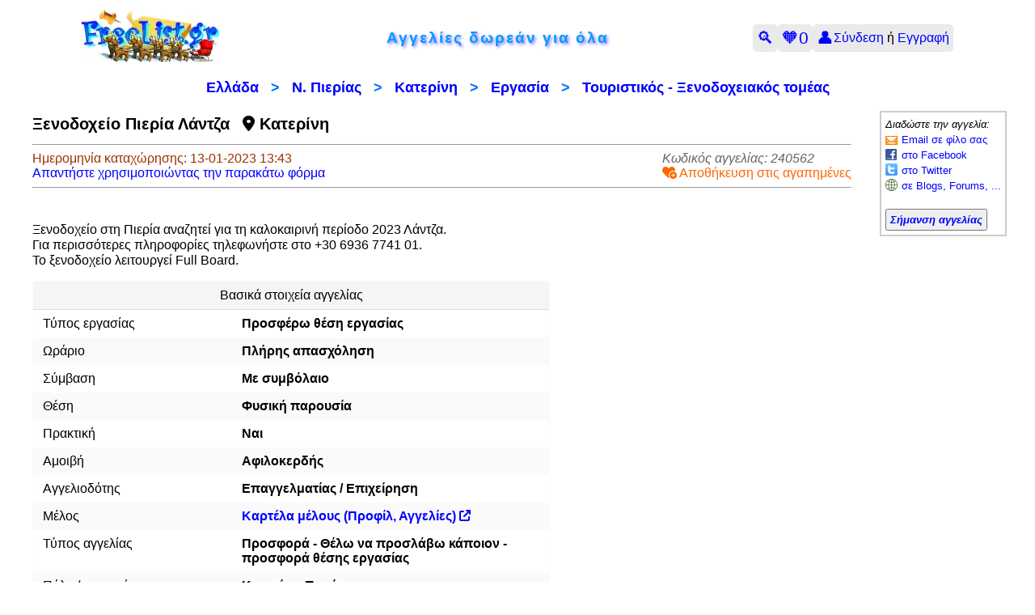

--- FILE ---
content_type: text/html; charset=UTF-8
request_url: https://www.freelist.gr/aggelia.php/ksenodoxeio-pieria-lantza/130382-4
body_size: 13253
content:
<!DOCTYPE html><html lang="el"><head><meta charset="UTF-8"/>
<script>var __ezHttpConsent={setByCat:function(src,tagType,attributes,category,force,customSetScriptFn=null){var setScript=function(){if(force||window.ezTcfConsent[category]){if(typeof customSetScriptFn==='function'){customSetScriptFn();}else{var scriptElement=document.createElement(tagType);scriptElement.src=src;attributes.forEach(function(attr){for(var key in attr){if(attr.hasOwnProperty(key)){scriptElement.setAttribute(key,attr[key]);}}});var firstScript=document.getElementsByTagName(tagType)[0];firstScript.parentNode.insertBefore(scriptElement,firstScript);}}};if(force||(window.ezTcfConsent&&window.ezTcfConsent.loaded)){setScript();}else if(typeof getEzConsentData==="function"){getEzConsentData().then(function(ezTcfConsent){if(ezTcfConsent&&ezTcfConsent.loaded){setScript();}else{console.error("cannot get ez consent data");force=true;setScript();}});}else{force=true;setScript();console.error("getEzConsentData is not a function");}},};</script>
<script>var ezTcfConsent=window.ezTcfConsent?window.ezTcfConsent:{loaded:false,store_info:false,develop_and_improve_services:false,measure_ad_performance:false,measure_content_performance:false,select_basic_ads:false,create_ad_profile:false,select_personalized_ads:false,create_content_profile:false,select_personalized_content:false,understand_audiences:false,use_limited_data_to_select_content:false,};function getEzConsentData(){return new Promise(function(resolve){document.addEventListener("ezConsentEvent",function(event){var ezTcfConsent=event.detail.ezTcfConsent;resolve(ezTcfConsent);});});}</script>
<script>if(typeof _setEzCookies!=='function'){function _setEzCookies(ezConsentData){var cookies=window.ezCookieQueue;for(var i=0;i<cookies.length;i++){var cookie=cookies[i];if(ezConsentData&&ezConsentData.loaded&&ezConsentData[cookie.tcfCategory]){document.cookie=cookie.name+"="+cookie.value;}}}}
window.ezCookieQueue=window.ezCookieQueue||[];if(typeof addEzCookies!=='function'){function addEzCookies(arr){window.ezCookieQueue=[...window.ezCookieQueue,...arr];}}
addEzCookies([{name:"ezoab_324241",value:"mod1-c; Path=/; Domain=freelist.gr; Max-Age=7200",tcfCategory:"store_info",isEzoic:"true",},{name:"ezosuibasgeneris-1",value:"be70dd4c-1261-4ab1-6be5-ed0222375fda; Path=/; Domain=freelist.gr; Expires=Wed, 30 Dec 2026 07:14:02 UTC; Secure; SameSite=None",tcfCategory:"understand_audiences",isEzoic:"true",}]);if(window.ezTcfConsent&&window.ezTcfConsent.loaded){_setEzCookies(window.ezTcfConsent);}else if(typeof getEzConsentData==="function"){getEzConsentData().then(function(ezTcfConsent){if(ezTcfConsent&&ezTcfConsent.loaded){_setEzCookies(window.ezTcfConsent);}else{console.error("cannot get ez consent data");_setEzCookies(window.ezTcfConsent);}});}else{console.error("getEzConsentData is not a function");_setEzCookies(window.ezTcfConsent);}</script><script type="text/javascript" data-ezscrex='false' data-cfasync='false'>window._ezaq = Object.assign({"edge_cache_status":11,"edge_response_time":386,"url":"https://www.freelist.gr/aggelia.php/ksenodoxeio-pieria-lantza/130382-4"}, typeof window._ezaq !== "undefined" ? window._ezaq : {});</script><script type="text/javascript" data-ezscrex='false' data-cfasync='false'>window._ezaq = Object.assign({"ab_test_id":"mod1-c"}, typeof window._ezaq !== "undefined" ? window._ezaq : {});window.__ez=window.__ez||{};window.__ez.tf={};</script><script type="text/javascript" data-ezscrex='false' data-cfasync='false'>window.ezDisableAds = true;</script>
<script data-ezscrex='false' data-cfasync='false' data-pagespeed-no-defer>var __ez=__ez||{};__ez.stms=Date.now();__ez.evt={};__ez.script={};__ez.ck=__ez.ck||{};__ez.template={};__ez.template.isOrig=true;__ez.queue=__ez.queue||function(){var e=0,i=0,t=[],n=!1,o=[],r=[],s=!0,a=function(e,i,n,o,r,s,a){var l=arguments.length>7&&void 0!==arguments[7]?arguments[7]:window,d=this;this.name=e,this.funcName=i,this.parameters=null===n?null:w(n)?n:[n],this.isBlock=o,this.blockedBy=r,this.deleteWhenComplete=s,this.isError=!1,this.isComplete=!1,this.isInitialized=!1,this.proceedIfError=a,this.fWindow=l,this.isTimeDelay=!1,this.process=function(){f("... func = "+e),d.isInitialized=!0,d.isComplete=!0,f("... func.apply: "+e);var i=d.funcName.split("."),n=null,o=this.fWindow||window;i.length>3||(n=3===i.length?o[i[0]][i[1]][i[2]]:2===i.length?o[i[0]][i[1]]:o[d.funcName]),null!=n&&n.apply(null,this.parameters),!0===d.deleteWhenComplete&&delete t[e],!0===d.isBlock&&(f("----- F'D: "+d.name),m())}},l=function(e,i,t,n,o,r,s){var a=arguments.length>7&&void 0!==arguments[7]?arguments[7]:window,l=this;this.name=e,this.path=i,this.async=o,this.defer=r,this.isBlock=t,this.blockedBy=n,this.isInitialized=!1,this.isError=!1,this.isComplete=!1,this.proceedIfError=s,this.fWindow=a,this.isTimeDelay=!1,this.isPath=function(e){return"/"===e[0]&&"/"!==e[1]},this.getSrc=function(e){return void 0!==window.__ezScriptHost&&this.isPath(e)&&"banger.js"!==this.name?window.__ezScriptHost+e:e},this.process=function(){l.isInitialized=!0,f("... file = "+e);var i=this.fWindow?this.fWindow.document:document,t=i.createElement("script");t.src=this.getSrc(this.path),!0===o?t.async=!0:!0===r&&(t.defer=!0),t.onerror=function(){var e={url:window.location.href,name:l.name,path:l.path,user_agent:window.navigator.userAgent};"undefined"!=typeof _ezaq&&(e.pageview_id=_ezaq.page_view_id);var i=encodeURIComponent(JSON.stringify(e)),t=new XMLHttpRequest;t.open("GET","//g.ezoic.net/ezqlog?d="+i,!0),t.send(),f("----- ERR'D: "+l.name),l.isError=!0,!0===l.isBlock&&m()},t.onreadystatechange=t.onload=function(){var e=t.readyState;f("----- F'D: "+l.name),e&&!/loaded|complete/.test(e)||(l.isComplete=!0,!0===l.isBlock&&m())},i.getElementsByTagName("head")[0].appendChild(t)}},d=function(e,i){this.name=e,this.path="",this.async=!1,this.defer=!1,this.isBlock=!1,this.blockedBy=[],this.isInitialized=!0,this.isError=!1,this.isComplete=i,this.proceedIfError=!1,this.isTimeDelay=!1,this.process=function(){}};function c(e,i,n,s,a,d,c,u,f){var m=new l(e,i,n,s,a,d,c,f);!0===u?o[e]=m:r[e]=m,t[e]=m,h(m)}function h(e){!0!==u(e)&&0!=s&&e.process()}function u(e){if(!0===e.isTimeDelay&&!1===n)return f(e.name+" blocked = TIME DELAY!"),!0;if(w(e.blockedBy))for(var i=0;i<e.blockedBy.length;i++){var o=e.blockedBy[i];if(!1===t.hasOwnProperty(o))return f(e.name+" blocked = "+o),!0;if(!0===e.proceedIfError&&!0===t[o].isError)return!1;if(!1===t[o].isComplete)return f(e.name+" blocked = "+o),!0}return!1}function f(e){var i=window.location.href,t=new RegExp("[?&]ezq=([^&#]*)","i").exec(i);"1"===(t?t[1]:null)&&console.debug(e)}function m(){++e>200||(f("let's go"),p(o),p(r))}function p(e){for(var i in e)if(!1!==e.hasOwnProperty(i)){var t=e[i];!0===t.isComplete||u(t)||!0===t.isInitialized||!0===t.isError?!0===t.isError?f(t.name+": error"):!0===t.isComplete?f(t.name+": complete already"):!0===t.isInitialized&&f(t.name+": initialized already"):t.process()}}function w(e){return"[object Array]"==Object.prototype.toString.call(e)}return window.addEventListener("load",(function(){setTimeout((function(){n=!0,f("TDELAY -----"),m()}),5e3)}),!1),{addFile:c,addFileOnce:function(e,i,n,o,r,s,a,l,d){t[e]||c(e,i,n,o,r,s,a,l,d)},addDelayFile:function(e,i){var n=new l(e,i,!1,[],!1,!1,!0);n.isTimeDelay=!0,f(e+" ...  FILE! TDELAY"),r[e]=n,t[e]=n,h(n)},addFunc:function(e,n,s,l,d,c,u,f,m,p){!0===c&&(e=e+"_"+i++);var w=new a(e,n,s,l,d,u,f,p);!0===m?o[e]=w:r[e]=w,t[e]=w,h(w)},addDelayFunc:function(e,i,n){var o=new a(e,i,n,!1,[],!0,!0);o.isTimeDelay=!0,f(e+" ...  FUNCTION! TDELAY"),r[e]=o,t[e]=o,h(o)},items:t,processAll:m,setallowLoad:function(e){s=e},markLoaded:function(e){if(e&&0!==e.length){if(e in t){var i=t[e];!0===i.isComplete?f(i.name+" "+e+": error loaded duplicate"):(i.isComplete=!0,i.isInitialized=!0)}else t[e]=new d(e,!0);f("markLoaded dummyfile: "+t[e].name)}},logWhatsBlocked:function(){for(var e in t)!1!==t.hasOwnProperty(e)&&u(t[e])}}}();__ez.evt.add=function(e,t,n){e.addEventListener?e.addEventListener(t,n,!1):e.attachEvent?e.attachEvent("on"+t,n):e["on"+t]=n()},__ez.evt.remove=function(e,t,n){e.removeEventListener?e.removeEventListener(t,n,!1):e.detachEvent?e.detachEvent("on"+t,n):delete e["on"+t]};__ez.script.add=function(e){var t=document.createElement("script");t.src=e,t.async=!0,t.type="text/javascript",document.getElementsByTagName("head")[0].appendChild(t)};__ez.dot=__ez.dot||{};__ez.queue.addFileOnce('/detroitchicago/boise.js', '/detroitchicago/boise.js?gcb=195-3&cb=5', true, [], true, false, true, false);__ez.queue.addFileOnce('/parsonsmaize/abilene.js', '/parsonsmaize/abilene.js?gcb=195-3&cb=b20dfef28c', true, [], true, false, true, false);__ez.queue.addFileOnce('/parsonsmaize/mulvane.js', '/parsonsmaize/mulvane.js?gcb=195-3&cb=e75e48eec0', true, ['/parsonsmaize/abilene.js'], true, false, true, false);__ez.queue.addFileOnce('/detroitchicago/birmingham.js', '/detroitchicago/birmingham.js?gcb=195-3&cb=539c47377c', true, ['/parsonsmaize/abilene.js'], true, false, true, false);</script>
<script data-ezscrex="false" type="text/javascript" data-cfasync="false">window._ezaq = Object.assign({"ad_cache_level":0,"adpicker_placement_cnt":0,"ai_placeholder_cache_level":0,"ai_placeholder_placement_cnt":-1,"domain":"freelist.gr","domain_id":324241,"ezcache_level":1,"ezcache_skip_code":11,"has_bad_image":0,"has_bad_words":0,"is_sitespeed":0,"lt_cache_level":0,"response_size":33476,"response_size_orig":27720,"response_time_orig":372,"template_id":5,"url":"https://www.freelist.gr/aggelia.php/ksenodoxeio-pieria-lantza/130382-4","word_count":0,"worst_bad_word_level":0}, typeof window._ezaq !== "undefined" ? window._ezaq : {});__ez.queue.markLoaded('ezaqBaseReady');</script>
<script type='text/javascript' data-ezscrex='false' data-cfasync='false'>
window.ezAnalyticsStatic = true;

function analyticsAddScript(script) {
	var ezDynamic = document.createElement('script');
	ezDynamic.type = 'text/javascript';
	ezDynamic.innerHTML = script;
	document.head.appendChild(ezDynamic);
}
function getCookiesWithPrefix() {
    var allCookies = document.cookie.split(';');
    var cookiesWithPrefix = {};

    for (var i = 0; i < allCookies.length; i++) {
        var cookie = allCookies[i].trim();

        for (var j = 0; j < arguments.length; j++) {
            var prefix = arguments[j];
            if (cookie.indexOf(prefix) === 0) {
                var cookieParts = cookie.split('=');
                var cookieName = cookieParts[0];
                var cookieValue = cookieParts.slice(1).join('=');
                cookiesWithPrefix[cookieName] = decodeURIComponent(cookieValue);
                break; // Once matched, no need to check other prefixes
            }
        }
    }

    return cookiesWithPrefix;
}
function productAnalytics() {
	var d = {"pr":[6],"omd5":"31e84dc971ed263039f0977bbb9d7f3a","nar":"risk score"};
	d.u = _ezaq.url;
	d.p = _ezaq.page_view_id;
	d.v = _ezaq.visit_uuid;
	d.ab = _ezaq.ab_test_id;
	d.e = JSON.stringify(_ezaq);
	d.ref = document.referrer;
	d.c = getCookiesWithPrefix('active_template', 'ez', 'lp_');
	if(typeof ez_utmParams !== 'undefined') {
		d.utm = ez_utmParams;
	}

	var dataText = JSON.stringify(d);
	var xhr = new XMLHttpRequest();
	xhr.open('POST','/ezais/analytics?cb=1', true);
	xhr.onload = function () {
		if (xhr.status!=200) {
            return;
		}

        if(document.readyState !== 'loading') {
            analyticsAddScript(xhr.response);
            return;
        }

        var eventFunc = function() {
            if(document.readyState === 'loading') {
                return;
            }
            document.removeEventListener('readystatechange', eventFunc, false);
            analyticsAddScript(xhr.response);
        };

        document.addEventListener('readystatechange', eventFunc, false);
	};
	xhr.setRequestHeader('Content-Type','text/plain');
	xhr.send(dataText);
}
__ez.queue.addFunc("productAnalytics", "productAnalytics", null, true, ['ezaqBaseReady'], false, false, false, true);
</script><base href="https://www.freelist.gr/aggelia.php/ksenodoxeio-pieria-lantza/130382-4"/>
	
	<meta name="robots" content="all"/>
	<title>Ξενοδοχείο Πιερία Λάντζα - Κατερίνη Τουριστικός - Ξενοδοχειακός τομέας Εργασία Ν. Πιερίας, Μακεδονία αγγελία 240562 FreeList.gr</title>
	<meta name="description" content="Ξενοδοχείο Πιερία Λάντζα - αγγελίες για Τουριστικός - Ξενοδοχειακός τομέας σε Κατερίνη - Εργασία στο Νομό Πιερίας, Μακεδονία - FreeList.gr aggelia 240562"/>
	<meta name="keywords" content="Ξενοδοχείο Πιερία Λάντζα,Κατερίνη,Τουριστικός - Ξενοδοχειακός τομέας,Πιερίας,Εργασία,Μακεδονία, αγγελία,αγγελίες,FreeList,FreeList.gr"/>
    <meta name="viewport" content="width=device-width, initial-scale=1"/>
	<link rel="icon" href="favicon.ico" type="image/x-icon"/>
	<link rel="shortcut icon" href="favicon.ico" type="image/x-icon"/>
    <link rel="stylesheet" href="//cdnjs.cloudflare.com/ajax/libs/font-awesome/6.1.2/css/all.min.css"/>
	<link href="/main.css?281225" rel="stylesheet" type="text/css" media="screen"/>
	<link rel="stylesheet" media="(max-width: 980px)" href="/max-980px.css?071225"/>
	<link rel="stylesheet" media="(max-width: 640px)" href="/max-640px.css?131225"/>
    <link rel="stylesheet" href="https://cdn.jsdelivr.net/npm/glightbox/dist/css/glightbox.min.css"/>
    <script src="https://cdn.jsdelivr.net/gh/mcstudios/glightbox/dist/js/glightbox.min.js"></script>
    <link rel="canonical" href="https://www.freelist.gr/aggelia.php/ksenodoxeio-pieria-lantza/240562"/>
    <meta property="og:type" content="article"/>
    <meta property="og:title" content="Ξενοδοχείο Πιερία Λάντζα - Κατερίνη Τουριστικός - Ξενοδοχειακός τομέας Εργασία Ν. Πιερίας, Μακεδονία αγγελία 240562 FreeList.gr"/>
    <meta property="og:description" content="Ξενοδοχείο Πιερία Λάντζα - αγγελίες για Τουριστικός - Ξενοδοχειακός τομέας σε Κατερίνη - Εργασία στο Νομό Πιερίας, Μακεδονία - FreeList.gr aggelia 240562"/>
    <meta property="og:image" content="https://www.freelist.gr/images/freelist_logo.png"/>
    <meta property="og:url" content="https://www.freelist.gr/aggelia.php/ksenodoxeio-pieria-lantza/240562"/>
    <script src="https://www.google.com/recaptcha/api.js" async="" defer=""></script>
    <!-- No Ad : Auto Ads --><script type="application/ld+json">{
    "@context": "https://schema.org/",
    "@type": "JobPosting",
    "datePosted": "13-01-2023 13:43",
    "title": "Ξενοδοχείο Πιερία Λάντζα - Κατερίνη Τουριστικός - Ξενοδοχειακός τομέας Εργασία Ν. Πιερίας, Μακεδονία αγγελία 240562 FreeList.gr",
    "description": "Ξενοδοχείο Πιερία Λάντζα - αγγελίες για Τουριστικός - Ξενοδοχειακός τομέας σε Κατερίνη - Εργασία στο Νομό Πιερίας, Μακεδονία - FreeList.gr aggelia 240562",
    "url": "https://www.freelist.gr/aggelia.php/ksenodoxeio-pieria-lantza/240562",
    "image": "https://www.freelist.gr/images/freelist_logo.png",
    "employmentType": [
        "CONTRACTOR",
        "INTERN",
        "FULL_TIME",
        "VOLUNTEER"
    ],
    "jobLocation": {
        "@type": "Place",
        "address": {
            "@type": "PostalAddress",
            "addressLocality": "Κατερίνη",
            "addressRegion": "Νομός Πιερίας",
            "addressCountry": "GR"
        }
    },
    "baseSalary": {
        "@type": "MonetaryAmount",
        "currency": "EUR",
        "value": {
            "@type": "QuantitativeValue",
            "value": 0,
            "unitText": "MONTH"
        }
    },
    "hiringOrganization": {
        "@type": "Organization",
        "name": "Ανώνυμος εργοδότης μέσω FreeList.gr",
        "sameAs": "https://www.freelist.gr",
        "logo": "https://www.freelist.gr/images/freelist_logo.png"
    }
}</script><script type='text/javascript'>
var ezoTemplate = 'orig_site';
var ezouid = '1';
var ezoFormfactor = '1';
</script><script data-ezscrex="false" type='text/javascript'>
var soc_app_id = '0';
var did = 324241;
var ezdomain = 'freelist.gr';
var ezoicSearchable = 1;
</script></head>
<body class="no-menu">

<header id="siteHeader" class="site-header">
    <button id="hamburgerBtn" class="hamburger" aria-label="Άνοιγμα μενού">
        <span></span><span></span><span></span>
    </button>

    <div class="header-left">
        <a href="/" id="siteLogo">
            <img src="/images/freelist-xmas.png" alt="FreeList logo" width="170" height="65"/>
        </a>
    </div>

    <div class="header-center">
        <div class="title">Αγγελίες δωρεάν για όλα</div>
    </div>

    <div class="header-right">
        <a href="/search.php" class="header-btn">🔍</a>
        <a href="/favorites.php" class="header-btn">
            🧡<span id="favCnt"></span>
        </a>
        <span class="header-user">

            <span class="user-icon"><a href="/login.php">👤</a></span>

            <span class="user-text"><a href="/login.php">Σύνδεση</a> ή <a href="/register.php">Εγγραφή</a></span>        </span>
    </div>
    
    <script>
        const hamBtn = document.getElementById('hamburgerBtn');
        hamBtn && hamBtn.addEventListener('click', function(e){
            document.body.classList.toggle('menu-open');
        });
        document.addEventListener('click', function(e){
            if (!document.body.classList.contains('menu-open')) return;
            const mobile = document.getElementById('mobileMenu');
            if (!mobile) return;
            if (mobile.contains(e.target) || (hamBtn && hamBtn.contains(e.target))) return;
            document.body.classList.remove('menu-open');
        });
        document.addEventListener('keydown', function(e){
            if (e.key === 'Escape') document.body.classList.remove('menu-open');
        });
    </script>
    
    <!--div style="text-align:center;font-size:small;font-style:italic;color:#900">
	    Λόγω διαδικασιών αναβάθμισης, ενδέχεται κάποιες υπηρεσίες του Ιστότοπου να μη λειτουργούν!
    </div-->
</header>
<main class="content-area">
    
<!-- Ad : adResponsive -->
<!-- Ezoic -  global_no_vertical_top - top_of_page -->
<div id="ezoic-pub-ad-placeholder-123"></div>
<!-- End Ezoic -  global_no_vertical_top - top_of_page -->
<div class="message"><a href="/regions.php">Ελλάδα</a>   &gt;   <a href="/cities.php?prefectureId=39">Ν. Πιερίας</a>   &gt;   <a href="/index.php/katerini-c23">Κατερίνη</a>   &gt;   <a href="/aggelies.php/ergasia-c4/katerini-c23/1">Εργασία</a>   &gt;   <a href="/aggelies.php/toyristikos-ksenodoxeiakos-tomeas-s39/katerini-c23/1">Τουριστικός - Ξενοδοχειακός τομέας</a></div>

<div id="flags">
	<div class="frame">
	<div>
		<div id="publicizePrompt"><i>Διαδώστε την αγγελία:</i></div>
        <div id="publicize">
        <a id="emailIcon" href="/cdn-cgi/l/email-protection#[base64]" style="text-decoration:none">Email σε φίλο σας</a>
        <br/>
        <!-- Share on Facebook -->
        <a id="facebook" href="https://www.facebook.com/sharer.php?u=https%3A%2F%2Fwww.freelist.gr%2Faggelia.php%2Fksenodoxeio-pieria-lantza%2F240562&amp;t=%CE%9E%CE%B5%CE%BD%CE%BF%CE%B4%CE%BF%CF%87%CE%B5%CE%AF%CE%BF+%CE%A0%CE%B9%CE%B5%CF%81%CE%AF%CE%B1+%CE%9B%CE%AC%CE%BD%CF%84%CE%B6%CE%B1" target="_blank" style="text-decoration:none">στο Facebook</a>
        <br/>
        <!-- Share on Twitter -->
        <a id="twitter" href="https://twitter.com/share?text=FreeList.gr%3A+%CE%9E%CE%B5%CE%BD%CE%BF%CE%B4%CE%BF%CF%87%CE%B5%CE%AF%CE%BF+%CE%A0%CE%B9%CE%B5%CF%81%CE%AF%CE%B1+%CE%9B%CE%AC%CE%BD%CF%84%CE%B6%CE%B1&amp;url=https%3A%2F%2Fwww.freelist.gr%2Faggelia.php%2Fksenodoxeio-pieria-lantza%2F240562" target="_blank" style="text-decoration:none">στο Twitter</a>
        <br/>
        <!-- Share on Web -->
        <a id="web" href="javascript:newWindow(&#39;/adTell.php?u=https%3A%2F%2Fwww.freelist.gr%2Faggelia.php%2Fksenodoxeio-pieria-lantza%2F240562&#39;+&#39;&amp;c=4&amp;img=&#39;+&#39;&amp;s=&#39;+encodeURIComponent(&#39;Ξενοδοχείο Πιερία Λάντζα&#39;)+&#39;&amp;i=&#39;+encodeURIComponent(&#39;Τουριστικός - Ξενοδοχειακός τομέας - Κατερίνη&#39;),850,575);" style="text-decoration:none">σε Blogs, Forums, ...
        </a>
        </div>
    </div>
    <br/>
    <button id="flagBut" type="button"><i>Σήμανση αγγελίας</i></button>
	<div id="flagOptions" style="line-height:2;display:none">
		<span style="color:#0C0">■</span>
        <a href="javascript:newWindow(&#39;/adFlag.php?flag=1&amp;adId=240562&#39;,800,600);" rel="nofollow" style="text-decoration:none">η καλύτερη στη FreeList</a><br/>
		<span style="color:#000">■</span>
        <a href="javascript:newWindow(&#39;/adFlag.php?flag=2&amp;adId=240562&#39;,800,600);" rel="nofollow" style="text-decoration:none">λάθος (υπο)κατηγορία</a><br/>
		<span style="color:#F60">■</span>
        <a href="javascript:newWindow(&#39;/adFlag.php?flag=3&amp;adId=240562&#39;,800,600);" rel="nofollow" style="text-decoration:none">διπλοεγγραφή - spam</a><br/>
		<span style="color:#F00">■</span>
        <a href="javascript:newWindow(&#39;/adFlag.php?flag=4&amp;adId=240562&#39;,800,600);" rel="nofollow" style="text-decoration:none">απαγορευμένη - απάτη</a><br/>
	</div>
    </div>
    <div style="margin-top:5px">
		<!-- Ad : 160x600 wide skyscraper -->
<!-- Ezoic - global-sidebar_floating_1 - sidebar_floating_1 -->
<div id="ezoic-pub-ad-placeholder-119"></div>
<!-- End Ezoic - global-sidebar_floating_1 - sidebar_floating_1 --><!-- No Ad : linksVerticalExtra -->	</div>
</div>

<blockquote>

<h1 class="subject">
Ξενοδοχείο Πιερία Λάντζα<span style="display:inline-block;margin:0px 16px;"><i class="fa-solid fa-location-dot"></i> Κατερίνη</span></h1>
<hr align="left" size="1"/>
<div>
    <div style="float:right">
        <span class="color5" style="font-style:italic"> Κωδικός αγγελίας: 240562</span><br/>
    	<span id="itemFav"><i class="fa-solid fa-heart-circle-plus"></i> Αποθήκευση στις αγαπημένες</span><br/>
            </div>
	<div>
		<span class="color1">Ημερομηνία καταχώρησης: <span style="white-space:nowrap">13-01-2023 13:43</span></span><br/>
        <span id="replyOptions">
		<a href="#reply">Απαντήστε χρησιμοποιώντας την παρακάτω φόρμα </a>        </span>
    </div>
</div>
<hr align="left" size="1"/>

<div id="itemPicsBlock">
		<span id="itemPicsAd">
		<!-- Ad : adResponsiveE -->
<!-- Ezoic - item-pics-ad - incontent_5 -->
<div id="ezoic-pub-ad-placeholder-120"></div>
<!-- End Ezoic - item-pics-ad - incontent_5 -->
	</span>
</div>

<div id="itemText">
    <p>Ξενοδοχείο στη Πιερία αναζητεί για τη καλοκαιρινή περίοδο 2023 Λάντζα.<br/>
Για περισσότερες πληροφορίες τηλεφωνήστε στο +30 6936 7741 01.<br/>
Το ξενοδοχείο λειτουργεί Full Board.</p></div>
<div id="itemDetailsWrapper">
    <div id="itemDetailsCaption">Βασικά στοιχεία αγγελίας</div>
    <div id="itemTextMore">

    <div class="item-row">
        <div class="item-label">Τύπος εργασίας</div>
        <div class="item-value">Προσφέρω θέση εργασίας</div>
    </div>
    <div class="item-row">
        <div class="item-label">Ωράριο</div>
        <div class="item-value">Πλήρης απασχόληση</div>
    </div>
    <div class="item-row">
        <div class="item-label">Σύμβαση</div>
        <div class="item-value">Με συμβόλαιο</div>
    </div>
    <div class="item-row">
        <div class="item-label">Θέση</div>
        <div class="item-value">Φυσική παρουσία</div>
    </div>
    <div class="item-row">
        <div class="item-label">Πρακτική</div>
        <div class="item-value">Ναι</div>
    </div>
    <div class="item-row">
        <div class="item-label">Αμοιβή</div>
        <div class="item-value">Αφιλοκερδής</div>
    </div>
    <div class="item-row">
        <div class="item-label">Αγγελιοδότης</div>
        <div class="item-value">Επαγγελματίας / Επιχείρηση</div>
    </div>
    <div class="item-row">
        <div class="item-label">Μέλος</div>
        <div class="item-value"><a href="/user.php?userId=83600" target="_new">
        Καρτέλα μέλους (Προφίλ, Αγγελίες) <i class="fa-solid fa-arrow-up-right-from-square"></i></a></div>
    </div>
    <div class="item-row">
        <div class="item-label">Τύπος αγγελίας</div>
        <div class="item-value">Προσφορά - Θέλω να προσλάβω κάποιον - προσφορά θέσης εργασίας</div>
    </div>
    <div class="item-row">
        <div class="item-label">Πόλη / περιοχή</div>
        <div class="item-value">Κατερίνη, Πιερίας</div>
    </div>    </div>
</div>

<div class="center" style="display:block; overflow:hidden;">
    </div>
    
<div id="itemMap">
    <div class="small color4">Τοποθεσία στο χάρτη (μη ακριβής):</div>
    <iframe width="320" height="320" frameborder="0" scrolling="no" src="https://www.openstreetmap.org/export/embed.html?bbox=22.593094,40.264177,22.599094,40.270177&amp;marker=40.267177,22.596094&amp;zoom=14" style="border:1px solid black">
    </iframe>
</div>

<div style="display:inline-block;margin-top:15px">
    <!-- Ezoic - item-map-after - incontent_5 -->
    <div id="ezoic-pub-ad-placeholder-122"></div>
    <!-- End Ezoic - item-map-after - incontent_5 -->
    <!--div id="moxtvByMe">
<script id="_vidverto-138f34fc826c2be89035d67462d96466">!function(v,t,o){var a=t.createElement("script");a.src="https://ad.vidverto.io/vidverto/js/aries/v1/invocation.js",a.setAttribute("fetchpriority","high");var r=v.top;r.document.head.appendChild(a),v.self!==v.top&amp;&amp;(v.frameElement.style.cssText="width:0px!important;height:0px!important;"),r.aries=r.aries||{},r.aries.v1=r.aries.v1||{commands:[]};var c=r.aries.v1;c.commands.push((function(){var t=v.frameElement||"#_vidverto-138f34fc826c2be89035d67462d96466";c.mount("9154",t,{width:720,height:405})}))}(window,document);</script>
</div--></div>
    
<div id="itemOptions">
	   	<span class="itemOption" title="Μόνο αν είστε ο καταχωρητής της">
    	<a href="/adDelete.php?adId=240562&amp;subject=%CE%9E%CE%B5%CE%BD%CE%BF%CE%B4%CE%BF%CF%87%CE%B5%CE%AF%CE%BF+%CE%A0%CE%B9%CE%B5%CF%81%CE%AF%CE%B1+%CE%9B%CE%AC%CE%BD%CF%84%CE%B6%CE%B1"><span class="charAsIcon"><big>X</big></span> Διαγραφή αγγελίας</a>
	</span>
    <span class="itemOption" id="flagBut2" style="color:#00F"><span class="charAsIcon"><big>⚑</big></span> Σήμανση / αναφορά αγγελίας</span>
    <span class="itemOption" id="shareBut" style="color:#00F"><span class="charAsIcon"><big>⇶</big></span> Κοινοποίηση<div id="shareOptions" style="line-height:2"></div></span>
</div>

<div style="clear:both"></div>
    
<div id="moreAds">
    <p style="font-size:0.9em"><i>Περισσότερες αγγελίες για Τουριστικός - Ξενοδοχειακός τομέας και &#34;Εργασία&#34;:</i><br/><a href="/aggelies.php/ergasia-c4/ellada-r0/1">Εργασία στην Ελλάδα</a>  &gt;  <a href="/aggelies.php/ergasia-c4/makedonia-r5/1">Εργασία σε Μακεδονία</a>  &gt;  <a href="/aggelies.php/ergasia-c4/pierias-p39/1">Εργασία στο Νομό Πιερίας</a>  &gt;  <a href="/aggelies.php/ergasia-c4/katerini-c23/1">Εργασία σε Κατερίνη</a><br/><a href="/aggelies.php/toyristikos-ksenodoxeiakos-tomeas-s39/ellada-r0/1">Τουριστικός - Ξενοδοχειακός τομέας στην Ελλάδα</a>  &gt;  <a href="/aggelies.php/toyristikos-ksenodoxeiakos-tomeas-s39/makedonia-r5/1">Τουριστικός - Ξενοδοχειακός τομέας σε Μακεδονία</a>  &gt;  <a href="/aggelies.php/toyristikos-ksenodoxeiakos-tomeas-s39/pierias-p39/1">Τουριστικός - Ξενοδοχειακός τομέας στο Νομό Πιερίας</a>  &gt;  <a href="/aggelies.php/toyristikos-ksenodoxeiakos-tomeas-s39/katerini-c23/1">Τουριστικός - Ξενοδοχειακός τομέας σε Κατερίνη</a></p></div>

</blockquote>

    
<div class="formContainer">
<!-- Form begin -->
<form id="postingForm" name="postingForm" action="/adReply.php?adId=240562&amp;cityId=23&amp;subcatId=39" method="post" enctype="multipart/form-data">
	<table align="center" id="tableForm" class="tableForm rounded">
		<tbody><tr>
			<th colspan="2">Απαντήστε στον αγγελιοδότη:<a name="reply"> </a></th>
		</tr>
		<tr>
			<td><label for="email" title="Δώστε ένα ενεργό email σας για την επικοινωνία του καταχωρητή της αγγελίας με εσάς">
            	Το email σας: <span class="marker"></span></label></td>
			<td>
	            <label for="email" title="Δώστε ένα ενεργό email σας για την επικοινωνία του καταχωρητή της αγγελίας με εσάς">
				<input class="required" type="email" size="65" maxlength="55" id="email" name="email" value="" required=""/>
                </label>
			</td>
		</tr>
		<tr>
			<td><label for="nameFrom" title="Δώστε το ονοματεπώνυμό σας">Το ονοματεπώνυμό σας: </label></td>
			<td>
				<label for="nameFrom" title="Δώστε το ονοματεπώνυμό σας"><input type="text" size="50" id="nameFrom" name="nameFrom" value=""/></label>
			</td>
		</tr>
		<tr>
			<td valign="top"><label for="bodyMsg" title="Γράψτε ένα μήνυμα προς τον καταχωρητή της αγγελίας">Μήνυμα: </label></td>
			<td>
	            <label for="bodyMsg" title="Γράψτε ένα μήνυμα προς τον καταχωρητή της αγγελίας">
				<textarea class="required" cols="70" rows="8" id="bodyMsg" name="bodyMsg" required="">Ενδιαφέρομαι για την αγγελία σας στη FreeList.gr!&#13;
Τίτλος αγγελίας: Ξενοδοχείο Πιερία Λάντζα&#13;
&#13;
Σχόλια: &#13;
Το τηλέφωνό μου: </textarea>
                </label>
			</td>
		</tr>
		<tr>
			<td colspan="2" align="center">
                <div style="display:inline-block" title="Τσεκάρετε το πλαίσιο ελέγχου (checkbox) για να αποδείξετε ότι δεν είστε ρομπότ.">
                    <div><small>Τσεκάρετε το πλαίσιο ελέγχου (checkbox):</small></div>
                    <div class="g-recaptcha required" data-sitekey="6Lfssm0kAAAAAI62vI96EP7RtK0UemqO2aiMyjRW"></div>
                </div>
				<input type="hidden" name="sendAsHtml" value="on"/>
                <input type="hidden" value="240562" id="adId" name="adId"/>
                <input type="hidden" value="/aggelia.php/ksenodoxeio-pieria-lantza/240562" id="adUrlBase" name="adUrlBase"/>
                <div>
                    <button type="submit" name="submitReply" id="submitReply"><big>Αποστολή</big></button>
                </div>
            </td>
		</tr>
	</tbody></table>
</form><br/>
<!-- Form end -->
</div>

<div class="center">
	<!-- Ad : adResponsive Matched Content -->
<!-- Ezoic - global_bottom - bottom_of_page -->
<div id="ezoic-pub-ad-placeholder-124"></div>
<!-- End Ezoic - global_bottom - bottom_of_page --></div>

<p class="center"><a href="/support/safe.php" target="_new">
	<span class="rounded" style="background-color:#666;color:#FFF;padding:5px">→  Χρήσιμες συμβουλές για ασφαλείς συναλλαγές  ←</span>
</a></p>

<!-- Indexing Begin -->
<div class="invisible">
	Ξενοδοχείο Πιερία Λάντζα αγγελίες Ξενοδοχείο Πιερία Λάντζα δωρεάν μικρές αγγελίες Ξενοδοχείο Πιερία Λάντζα - αγγελίες για Τουριστικός - Ξενοδοχειακός τομέας σε Κατερίνη - Εργασία στο Νομό Πιερίας, Μακεδονία - FreeList.gr aggelia 240562 ΜΙΚΡΕΣ ΑΓΓΕΛΙΕΣ ΔΩΡΕΑΝ ksenodoxeio pieria lantza aggelies ksenodoxeio pieria lantza dwrean mikres aggelies ksenodoxeio pieria lantza - aggelies gia toyristikos - ksenodoxeiakos tomeas se katerini - ergasia sto nomo pierias makedonia - FreeListgr aggelia 240562 mikres aggelies dwrean  ad free classified advertisement </div>
<!-- Indexing End -->

<div class="adWide">
	<!-- No Ad : linksHorizontalBig -->
</div>

<div style="margin:15px; margin-left:20px;" class="center emphasis rounded">
	<a id="addlink" href="/adPost.php">Προσθήκη νέας δωρεάν αγγελίας </a>
</div>

<script data-cfasync="false" src="/cdn-cgi/scripts/5c5dd728/cloudflare-static/email-decode.min.js"></script><script src="//ajax.googleapis.com/ajax/libs/jquery/1.11.1/jquery.min.js"></script>
<script>
	// Favorite item below:
	let adId = '240562';
    let adDate = '13-01-2023 13:43';
    let imageFile = '';
    let subject = 'Ξενοδοχείο Πιερία Λάντζα';
    let body = 'Ξενοδοχείο στη Πιερία αναζητεί για τη καλοκαιρινή περίοδο 2023 Λάντζα.\r\nΓια περισσότερες πληροφορίες τηλεφωνήστε στο +30 6936 7741 01.\r\nΤο ξενοδοχείο λειτουργεί Full Board.';
    let price = '';
    let city = 'Κατερίνη';
    let subcategory = 'Τουριστικός - Ξενοδοχειακός τομέας';
    let catId = '4';
    // For 'replyBut' click script:
    let emailShow = 2;
    // Image files for image gallery and glightbox scripts:
    let subjectPrice = 'Ξενοδοχείο Πιερία Λάντζα';
    let imageUrls = [];
    imageUrls = [];
    //console.log(imageUrls); // ready for your gallery
</script>
<script src="/scripts/item.js?291225"></script>
<script src="/scripts/favorites.js?281225"></script>

</main>

<footer>
<div id="footer" style="margin-top:10px;">
<table class="tableFooter">
	<tbody><tr>
		<td align="left">
			<!-- Translate Begin -->
			<div>
            <ul style="font-size:0.9em;list-style-type:circle;margin:0px;padding:0px">
				<li style="margin:6px;">
					<a href="https://translate.google.com/translate?hl=en&amp;sl=el&amp;tl=en&amp;u=http://www.freelist.gr%2Faggelia.php%2Fksenodoxeio-pieria-lantza%2F130382-4" title="Translate in English">English (en)</a>
                </li>
				<li style="margin:6px;">
					<a href="https://translate.google.com/translate?hl=fr&amp;sl=el&amp;tl=fr&amp;u=http://www.freelist.gr%2Faggelia.php%2Fksenodoxeio-pieria-lantza%2F130382-4" title="Traduction en Français">Français (fr)</a>
                </li>
				<li style="margin:6px;">
					<a href="https://translate.google.com/translate?hl=es&amp;sl=el&amp;tl=es&amp;u=http://www.freelist.gr%2Faggelia.php%2Fksenodoxeio-pieria-lantza%2F130382-4" title="Traducción al Español">Español (es)</a>
                </li>
			</ul>
			</div>
			<!-- Translate End -->
		</td>
    	<td align="center">
			<div class="center" style="margin-top:10px; line-height:2.2">
				<span>
					<a href="/terms.php">Όροι χρήσης</a> | 
					<a href="/privacy.php">Ιδιωτικό απόρρητο</a> | 
					<a href="/faq.php">Συχνές ερωτήσεις</a> | 
					<a href="/support/">Υποστήριξη</a> | 
					<a href="/links.php">Σύνδεσμοι</a> | 
                    <a href="/advertise/">Διαφήμιση</a> | 
					<a href="/contact.php">Επικοινωνία</a>
				</span>
			</div>
            <div style="margin-bottom:32px">Ακολουθήστε μας στο: 
                <a href="https://www.facebook.com/FreeListgr-138519062846811/" target="_blank">
                    <big><span class="fab fa-facebook align-text-center"></span></big> Facebook
                </a>
                <!--div id="fb-root"></div>
                <script async defer crossorigin="anonymous" src="https://connect.facebook.net/el_GR/sdk.js#xfbml=1&amp;version=v16.0&amp;appId=153213088022647&amp;autoLogAppEvents=1" nonce="MCuLcwdx"></script>
                <div class="fb-like" data-href="https://www.facebook.com/FreeListgr-138519062846811/" data-width="" data-layout="standard" data-action="like" data-size="large" data-share="false"></div-->    
            </div>
        </td>
		<td align="right">
			<a href="#siteHeader" class="rounded" style="font-size:24px;font-weight:bold;padding:15px;padding-top:1px;padding-bottom:1px;text-shadow: -1px 0 #006, 0 1px #006, 1px 0 #006, 0 -1px #006;border:1px outset #CCC" title="Μετάβαση στην κορυφή της σελίδας">↑</a>
		</td>
    </tr>
	<tr>
		<td align="center" colspan="3">
			<span class="rounded" style="background-color:#B0D8FF;padding:5px;border:1px inset #CCC;"><i>Copyright © FreeList.gr - Ελλάδα</i></span>
		</td>
	</tr>
    <tr>
    	<td colspan="3">
        	<div style="border-top:1px solid #999; margin:15px"></div>
        	<div id="otherServices">
                <i class="fa-solid fa-star"></i> 
				<i>Πρόσθετες υπηρεσίες:</i>  
            	<a href="https://news.freelist.gr/" target="_blank">Ειδήσεις &amp; Τοπικά νέα</a> | 
                <a href="https://chat.freelist.gr/" target="_blank">Συνομιλία (chat)</a> | 
				<a href="https://blog.freelist.gr/" target="_blank">Ιστολόγιο (blog)</a> | 
                <a href="https://news.freelist.gr/weather.php" rel="nofollow" target="_blank">Καιρός</a>
            </div>
            <p><br/></p>
		</td>
    </tr>
</tbody></table>
</div><!-- Google analytics Begin - Updated on 4-2-2023 -->
<!-- Global site tag (gtag.js) - Google Analytics -->
<!--script async src="https://www.googletagmanager.com/gtag/js?id=UA-12487985-2"></script>
<script>
  window.dataLayer = window.dataLayer || [];
  function gtag(){dataLayer.push(arguments);}
  gtag('js', new Date());

  gtag('config', 'UA-12487985-2');
</script-->


<!-- Google tag (gtag.js) -->
<script async="" src="https://www.googletagmanager.com/gtag/js?id=G-JFTHKHM5SN"></script>
<script>
  window.dataLayer = window.dataLayer || [];
  function gtag(){dataLayer.push(arguments);}
  gtag('js', new Date());

  gtag('config', 'G-JFTHKHM5SN');
</script>
<!-- Google analytics End --></footer>


<script data-cfasync="false">function _emitEzConsentEvent(){var customEvent=new CustomEvent("ezConsentEvent",{detail:{ezTcfConsent:window.ezTcfConsent},bubbles:true,cancelable:true,});document.dispatchEvent(customEvent);}
(function(window,document){function _setAllEzConsentTrue(){window.ezTcfConsent.loaded=true;window.ezTcfConsent.store_info=true;window.ezTcfConsent.develop_and_improve_services=true;window.ezTcfConsent.measure_ad_performance=true;window.ezTcfConsent.measure_content_performance=true;window.ezTcfConsent.select_basic_ads=true;window.ezTcfConsent.create_ad_profile=true;window.ezTcfConsent.select_personalized_ads=true;window.ezTcfConsent.create_content_profile=true;window.ezTcfConsent.select_personalized_content=true;window.ezTcfConsent.understand_audiences=true;window.ezTcfConsent.use_limited_data_to_select_content=true;window.ezTcfConsent.select_personalized_content=true;}
function _clearEzConsentCookie(){document.cookie="ezCMPCookieConsent=tcf2;Domain=.freelist.gr;Path=/;expires=Thu, 01 Jan 1970 00:00:00 GMT";}
_clearEzConsentCookie();if(typeof window.__tcfapi!=="undefined"){window.ezgconsent=false;var amazonHasRun=false;function _ezAllowed(tcdata,purpose){return(tcdata.purpose.consents[purpose]||tcdata.purpose.legitimateInterests[purpose]);}
function _handleConsentDecision(tcdata){window.ezTcfConsent.loaded=true;if(!tcdata.vendor.consents["347"]&&!tcdata.vendor.legitimateInterests["347"]){window._emitEzConsentEvent();return;}
window.ezTcfConsent.store_info=_ezAllowed(tcdata,"1");window.ezTcfConsent.develop_and_improve_services=_ezAllowed(tcdata,"10");window.ezTcfConsent.measure_content_performance=_ezAllowed(tcdata,"8");window.ezTcfConsent.select_basic_ads=_ezAllowed(tcdata,"2");window.ezTcfConsent.create_ad_profile=_ezAllowed(tcdata,"3");window.ezTcfConsent.select_personalized_ads=_ezAllowed(tcdata,"4");window.ezTcfConsent.create_content_profile=_ezAllowed(tcdata,"5");window.ezTcfConsent.measure_ad_performance=_ezAllowed(tcdata,"7");window.ezTcfConsent.use_limited_data_to_select_content=_ezAllowed(tcdata,"11");window.ezTcfConsent.select_personalized_content=_ezAllowed(tcdata,"6");window.ezTcfConsent.understand_audiences=_ezAllowed(tcdata,"9");window._emitEzConsentEvent();}
function _handleGoogleConsentV2(tcdata){if(!tcdata||!tcdata.purpose||!tcdata.purpose.consents){return;}
var googConsentV2={};if(tcdata.purpose.consents[1]){googConsentV2.ad_storage='granted';googConsentV2.analytics_storage='granted';}
if(tcdata.purpose.consents[3]&&tcdata.purpose.consents[4]){googConsentV2.ad_personalization='granted';}
if(tcdata.purpose.consents[1]&&tcdata.purpose.consents[7]){googConsentV2.ad_user_data='granted';}
if(googConsentV2.analytics_storage=='denied'){gtag('set','url_passthrough',true);}
gtag('consent','update',googConsentV2);}
__tcfapi("addEventListener",2,function(tcdata,success){if(!success||!tcdata){window._emitEzConsentEvent();return;}
if(!tcdata.gdprApplies){_setAllEzConsentTrue();window._emitEzConsentEvent();return;}
if(tcdata.eventStatus==="useractioncomplete"||tcdata.eventStatus==="tcloaded"){if(typeof gtag!='undefined'){_handleGoogleConsentV2(tcdata);}
_handleConsentDecision(tcdata);if(tcdata.purpose.consents["1"]===true&&tcdata.vendor.consents["755"]!==false){window.ezgconsent=true;(adsbygoogle=window.adsbygoogle||[]).pauseAdRequests=0;}
if(window.__ezconsent){__ezconsent.setEzoicConsentSettings(ezConsentCategories);}
__tcfapi("removeEventListener",2,function(success){return null;},tcdata.listenerId);if(!(tcdata.purpose.consents["1"]===true&&_ezAllowed(tcdata,"2")&&_ezAllowed(tcdata,"3")&&_ezAllowed(tcdata,"4"))){if(typeof __ez=="object"&&typeof __ez.bit=="object"&&typeof window["_ezaq"]=="object"&&typeof window["_ezaq"]["page_view_id"]=="string"){__ez.bit.Add(window["_ezaq"]["page_view_id"],[new __ezDotData("non_personalized_ads",true),]);}}}});}else{_setAllEzConsentTrue();window._emitEzConsentEvent();}})(window,document);</script><script defer src="https://static.cloudflareinsights.com/beacon.min.js/vcd15cbe7772f49c399c6a5babf22c1241717689176015" integrity="sha512-ZpsOmlRQV6y907TI0dKBHq9Md29nnaEIPlkf84rnaERnq6zvWvPUqr2ft8M1aS28oN72PdrCzSjY4U6VaAw1EQ==" data-cf-beacon='{"version":"2024.11.0","token":"e09ade833e0445af9b774fd5c5642030","r":1,"server_timing":{"name":{"cfCacheStatus":true,"cfEdge":true,"cfExtPri":true,"cfL4":true,"cfOrigin":true,"cfSpeedBrain":true},"location_startswith":null}}' crossorigin="anonymous"></script>
</body></html>

--- FILE ---
content_type: text/html; charset=utf-8
request_url: https://www.google.com/recaptcha/api2/anchor?ar=1&k=6Lfssm0kAAAAAI62vI96EP7RtK0UemqO2aiMyjRW&co=aHR0cHM6Ly93d3cuZnJlZWxpc3QuZ3I6NDQz&hl=en&v=7gg7H51Q-naNfhmCP3_R47ho&size=normal&anchor-ms=20000&execute-ms=30000&cb=j0vjc9guf9bd
body_size: 50063
content:
<!DOCTYPE HTML><html dir="ltr" lang="en"><head><meta http-equiv="Content-Type" content="text/html; charset=UTF-8">
<meta http-equiv="X-UA-Compatible" content="IE=edge">
<title>reCAPTCHA</title>
<style type="text/css">
/* cyrillic-ext */
@font-face {
  font-family: 'Roboto';
  font-style: normal;
  font-weight: 400;
  font-stretch: 100%;
  src: url(//fonts.gstatic.com/s/roboto/v48/KFO7CnqEu92Fr1ME7kSn66aGLdTylUAMa3GUBHMdazTgWw.woff2) format('woff2');
  unicode-range: U+0460-052F, U+1C80-1C8A, U+20B4, U+2DE0-2DFF, U+A640-A69F, U+FE2E-FE2F;
}
/* cyrillic */
@font-face {
  font-family: 'Roboto';
  font-style: normal;
  font-weight: 400;
  font-stretch: 100%;
  src: url(//fonts.gstatic.com/s/roboto/v48/KFO7CnqEu92Fr1ME7kSn66aGLdTylUAMa3iUBHMdazTgWw.woff2) format('woff2');
  unicode-range: U+0301, U+0400-045F, U+0490-0491, U+04B0-04B1, U+2116;
}
/* greek-ext */
@font-face {
  font-family: 'Roboto';
  font-style: normal;
  font-weight: 400;
  font-stretch: 100%;
  src: url(//fonts.gstatic.com/s/roboto/v48/KFO7CnqEu92Fr1ME7kSn66aGLdTylUAMa3CUBHMdazTgWw.woff2) format('woff2');
  unicode-range: U+1F00-1FFF;
}
/* greek */
@font-face {
  font-family: 'Roboto';
  font-style: normal;
  font-weight: 400;
  font-stretch: 100%;
  src: url(//fonts.gstatic.com/s/roboto/v48/KFO7CnqEu92Fr1ME7kSn66aGLdTylUAMa3-UBHMdazTgWw.woff2) format('woff2');
  unicode-range: U+0370-0377, U+037A-037F, U+0384-038A, U+038C, U+038E-03A1, U+03A3-03FF;
}
/* math */
@font-face {
  font-family: 'Roboto';
  font-style: normal;
  font-weight: 400;
  font-stretch: 100%;
  src: url(//fonts.gstatic.com/s/roboto/v48/KFO7CnqEu92Fr1ME7kSn66aGLdTylUAMawCUBHMdazTgWw.woff2) format('woff2');
  unicode-range: U+0302-0303, U+0305, U+0307-0308, U+0310, U+0312, U+0315, U+031A, U+0326-0327, U+032C, U+032F-0330, U+0332-0333, U+0338, U+033A, U+0346, U+034D, U+0391-03A1, U+03A3-03A9, U+03B1-03C9, U+03D1, U+03D5-03D6, U+03F0-03F1, U+03F4-03F5, U+2016-2017, U+2034-2038, U+203C, U+2040, U+2043, U+2047, U+2050, U+2057, U+205F, U+2070-2071, U+2074-208E, U+2090-209C, U+20D0-20DC, U+20E1, U+20E5-20EF, U+2100-2112, U+2114-2115, U+2117-2121, U+2123-214F, U+2190, U+2192, U+2194-21AE, U+21B0-21E5, U+21F1-21F2, U+21F4-2211, U+2213-2214, U+2216-22FF, U+2308-230B, U+2310, U+2319, U+231C-2321, U+2336-237A, U+237C, U+2395, U+239B-23B7, U+23D0, U+23DC-23E1, U+2474-2475, U+25AF, U+25B3, U+25B7, U+25BD, U+25C1, U+25CA, U+25CC, U+25FB, U+266D-266F, U+27C0-27FF, U+2900-2AFF, U+2B0E-2B11, U+2B30-2B4C, U+2BFE, U+3030, U+FF5B, U+FF5D, U+1D400-1D7FF, U+1EE00-1EEFF;
}
/* symbols */
@font-face {
  font-family: 'Roboto';
  font-style: normal;
  font-weight: 400;
  font-stretch: 100%;
  src: url(//fonts.gstatic.com/s/roboto/v48/KFO7CnqEu92Fr1ME7kSn66aGLdTylUAMaxKUBHMdazTgWw.woff2) format('woff2');
  unicode-range: U+0001-000C, U+000E-001F, U+007F-009F, U+20DD-20E0, U+20E2-20E4, U+2150-218F, U+2190, U+2192, U+2194-2199, U+21AF, U+21E6-21F0, U+21F3, U+2218-2219, U+2299, U+22C4-22C6, U+2300-243F, U+2440-244A, U+2460-24FF, U+25A0-27BF, U+2800-28FF, U+2921-2922, U+2981, U+29BF, U+29EB, U+2B00-2BFF, U+4DC0-4DFF, U+FFF9-FFFB, U+10140-1018E, U+10190-1019C, U+101A0, U+101D0-101FD, U+102E0-102FB, U+10E60-10E7E, U+1D2C0-1D2D3, U+1D2E0-1D37F, U+1F000-1F0FF, U+1F100-1F1AD, U+1F1E6-1F1FF, U+1F30D-1F30F, U+1F315, U+1F31C, U+1F31E, U+1F320-1F32C, U+1F336, U+1F378, U+1F37D, U+1F382, U+1F393-1F39F, U+1F3A7-1F3A8, U+1F3AC-1F3AF, U+1F3C2, U+1F3C4-1F3C6, U+1F3CA-1F3CE, U+1F3D4-1F3E0, U+1F3ED, U+1F3F1-1F3F3, U+1F3F5-1F3F7, U+1F408, U+1F415, U+1F41F, U+1F426, U+1F43F, U+1F441-1F442, U+1F444, U+1F446-1F449, U+1F44C-1F44E, U+1F453, U+1F46A, U+1F47D, U+1F4A3, U+1F4B0, U+1F4B3, U+1F4B9, U+1F4BB, U+1F4BF, U+1F4C8-1F4CB, U+1F4D6, U+1F4DA, U+1F4DF, U+1F4E3-1F4E6, U+1F4EA-1F4ED, U+1F4F7, U+1F4F9-1F4FB, U+1F4FD-1F4FE, U+1F503, U+1F507-1F50B, U+1F50D, U+1F512-1F513, U+1F53E-1F54A, U+1F54F-1F5FA, U+1F610, U+1F650-1F67F, U+1F687, U+1F68D, U+1F691, U+1F694, U+1F698, U+1F6AD, U+1F6B2, U+1F6B9-1F6BA, U+1F6BC, U+1F6C6-1F6CF, U+1F6D3-1F6D7, U+1F6E0-1F6EA, U+1F6F0-1F6F3, U+1F6F7-1F6FC, U+1F700-1F7FF, U+1F800-1F80B, U+1F810-1F847, U+1F850-1F859, U+1F860-1F887, U+1F890-1F8AD, U+1F8B0-1F8BB, U+1F8C0-1F8C1, U+1F900-1F90B, U+1F93B, U+1F946, U+1F984, U+1F996, U+1F9E9, U+1FA00-1FA6F, U+1FA70-1FA7C, U+1FA80-1FA89, U+1FA8F-1FAC6, U+1FACE-1FADC, U+1FADF-1FAE9, U+1FAF0-1FAF8, U+1FB00-1FBFF;
}
/* vietnamese */
@font-face {
  font-family: 'Roboto';
  font-style: normal;
  font-weight: 400;
  font-stretch: 100%;
  src: url(//fonts.gstatic.com/s/roboto/v48/KFO7CnqEu92Fr1ME7kSn66aGLdTylUAMa3OUBHMdazTgWw.woff2) format('woff2');
  unicode-range: U+0102-0103, U+0110-0111, U+0128-0129, U+0168-0169, U+01A0-01A1, U+01AF-01B0, U+0300-0301, U+0303-0304, U+0308-0309, U+0323, U+0329, U+1EA0-1EF9, U+20AB;
}
/* latin-ext */
@font-face {
  font-family: 'Roboto';
  font-style: normal;
  font-weight: 400;
  font-stretch: 100%;
  src: url(//fonts.gstatic.com/s/roboto/v48/KFO7CnqEu92Fr1ME7kSn66aGLdTylUAMa3KUBHMdazTgWw.woff2) format('woff2');
  unicode-range: U+0100-02BA, U+02BD-02C5, U+02C7-02CC, U+02CE-02D7, U+02DD-02FF, U+0304, U+0308, U+0329, U+1D00-1DBF, U+1E00-1E9F, U+1EF2-1EFF, U+2020, U+20A0-20AB, U+20AD-20C0, U+2113, U+2C60-2C7F, U+A720-A7FF;
}
/* latin */
@font-face {
  font-family: 'Roboto';
  font-style: normal;
  font-weight: 400;
  font-stretch: 100%;
  src: url(//fonts.gstatic.com/s/roboto/v48/KFO7CnqEu92Fr1ME7kSn66aGLdTylUAMa3yUBHMdazQ.woff2) format('woff2');
  unicode-range: U+0000-00FF, U+0131, U+0152-0153, U+02BB-02BC, U+02C6, U+02DA, U+02DC, U+0304, U+0308, U+0329, U+2000-206F, U+20AC, U+2122, U+2191, U+2193, U+2212, U+2215, U+FEFF, U+FFFD;
}
/* cyrillic-ext */
@font-face {
  font-family: 'Roboto';
  font-style: normal;
  font-weight: 500;
  font-stretch: 100%;
  src: url(//fonts.gstatic.com/s/roboto/v48/KFO7CnqEu92Fr1ME7kSn66aGLdTylUAMa3GUBHMdazTgWw.woff2) format('woff2');
  unicode-range: U+0460-052F, U+1C80-1C8A, U+20B4, U+2DE0-2DFF, U+A640-A69F, U+FE2E-FE2F;
}
/* cyrillic */
@font-face {
  font-family: 'Roboto';
  font-style: normal;
  font-weight: 500;
  font-stretch: 100%;
  src: url(//fonts.gstatic.com/s/roboto/v48/KFO7CnqEu92Fr1ME7kSn66aGLdTylUAMa3iUBHMdazTgWw.woff2) format('woff2');
  unicode-range: U+0301, U+0400-045F, U+0490-0491, U+04B0-04B1, U+2116;
}
/* greek-ext */
@font-face {
  font-family: 'Roboto';
  font-style: normal;
  font-weight: 500;
  font-stretch: 100%;
  src: url(//fonts.gstatic.com/s/roboto/v48/KFO7CnqEu92Fr1ME7kSn66aGLdTylUAMa3CUBHMdazTgWw.woff2) format('woff2');
  unicode-range: U+1F00-1FFF;
}
/* greek */
@font-face {
  font-family: 'Roboto';
  font-style: normal;
  font-weight: 500;
  font-stretch: 100%;
  src: url(//fonts.gstatic.com/s/roboto/v48/KFO7CnqEu92Fr1ME7kSn66aGLdTylUAMa3-UBHMdazTgWw.woff2) format('woff2');
  unicode-range: U+0370-0377, U+037A-037F, U+0384-038A, U+038C, U+038E-03A1, U+03A3-03FF;
}
/* math */
@font-face {
  font-family: 'Roboto';
  font-style: normal;
  font-weight: 500;
  font-stretch: 100%;
  src: url(//fonts.gstatic.com/s/roboto/v48/KFO7CnqEu92Fr1ME7kSn66aGLdTylUAMawCUBHMdazTgWw.woff2) format('woff2');
  unicode-range: U+0302-0303, U+0305, U+0307-0308, U+0310, U+0312, U+0315, U+031A, U+0326-0327, U+032C, U+032F-0330, U+0332-0333, U+0338, U+033A, U+0346, U+034D, U+0391-03A1, U+03A3-03A9, U+03B1-03C9, U+03D1, U+03D5-03D6, U+03F0-03F1, U+03F4-03F5, U+2016-2017, U+2034-2038, U+203C, U+2040, U+2043, U+2047, U+2050, U+2057, U+205F, U+2070-2071, U+2074-208E, U+2090-209C, U+20D0-20DC, U+20E1, U+20E5-20EF, U+2100-2112, U+2114-2115, U+2117-2121, U+2123-214F, U+2190, U+2192, U+2194-21AE, U+21B0-21E5, U+21F1-21F2, U+21F4-2211, U+2213-2214, U+2216-22FF, U+2308-230B, U+2310, U+2319, U+231C-2321, U+2336-237A, U+237C, U+2395, U+239B-23B7, U+23D0, U+23DC-23E1, U+2474-2475, U+25AF, U+25B3, U+25B7, U+25BD, U+25C1, U+25CA, U+25CC, U+25FB, U+266D-266F, U+27C0-27FF, U+2900-2AFF, U+2B0E-2B11, U+2B30-2B4C, U+2BFE, U+3030, U+FF5B, U+FF5D, U+1D400-1D7FF, U+1EE00-1EEFF;
}
/* symbols */
@font-face {
  font-family: 'Roboto';
  font-style: normal;
  font-weight: 500;
  font-stretch: 100%;
  src: url(//fonts.gstatic.com/s/roboto/v48/KFO7CnqEu92Fr1ME7kSn66aGLdTylUAMaxKUBHMdazTgWw.woff2) format('woff2');
  unicode-range: U+0001-000C, U+000E-001F, U+007F-009F, U+20DD-20E0, U+20E2-20E4, U+2150-218F, U+2190, U+2192, U+2194-2199, U+21AF, U+21E6-21F0, U+21F3, U+2218-2219, U+2299, U+22C4-22C6, U+2300-243F, U+2440-244A, U+2460-24FF, U+25A0-27BF, U+2800-28FF, U+2921-2922, U+2981, U+29BF, U+29EB, U+2B00-2BFF, U+4DC0-4DFF, U+FFF9-FFFB, U+10140-1018E, U+10190-1019C, U+101A0, U+101D0-101FD, U+102E0-102FB, U+10E60-10E7E, U+1D2C0-1D2D3, U+1D2E0-1D37F, U+1F000-1F0FF, U+1F100-1F1AD, U+1F1E6-1F1FF, U+1F30D-1F30F, U+1F315, U+1F31C, U+1F31E, U+1F320-1F32C, U+1F336, U+1F378, U+1F37D, U+1F382, U+1F393-1F39F, U+1F3A7-1F3A8, U+1F3AC-1F3AF, U+1F3C2, U+1F3C4-1F3C6, U+1F3CA-1F3CE, U+1F3D4-1F3E0, U+1F3ED, U+1F3F1-1F3F3, U+1F3F5-1F3F7, U+1F408, U+1F415, U+1F41F, U+1F426, U+1F43F, U+1F441-1F442, U+1F444, U+1F446-1F449, U+1F44C-1F44E, U+1F453, U+1F46A, U+1F47D, U+1F4A3, U+1F4B0, U+1F4B3, U+1F4B9, U+1F4BB, U+1F4BF, U+1F4C8-1F4CB, U+1F4D6, U+1F4DA, U+1F4DF, U+1F4E3-1F4E6, U+1F4EA-1F4ED, U+1F4F7, U+1F4F9-1F4FB, U+1F4FD-1F4FE, U+1F503, U+1F507-1F50B, U+1F50D, U+1F512-1F513, U+1F53E-1F54A, U+1F54F-1F5FA, U+1F610, U+1F650-1F67F, U+1F687, U+1F68D, U+1F691, U+1F694, U+1F698, U+1F6AD, U+1F6B2, U+1F6B9-1F6BA, U+1F6BC, U+1F6C6-1F6CF, U+1F6D3-1F6D7, U+1F6E0-1F6EA, U+1F6F0-1F6F3, U+1F6F7-1F6FC, U+1F700-1F7FF, U+1F800-1F80B, U+1F810-1F847, U+1F850-1F859, U+1F860-1F887, U+1F890-1F8AD, U+1F8B0-1F8BB, U+1F8C0-1F8C1, U+1F900-1F90B, U+1F93B, U+1F946, U+1F984, U+1F996, U+1F9E9, U+1FA00-1FA6F, U+1FA70-1FA7C, U+1FA80-1FA89, U+1FA8F-1FAC6, U+1FACE-1FADC, U+1FADF-1FAE9, U+1FAF0-1FAF8, U+1FB00-1FBFF;
}
/* vietnamese */
@font-face {
  font-family: 'Roboto';
  font-style: normal;
  font-weight: 500;
  font-stretch: 100%;
  src: url(//fonts.gstatic.com/s/roboto/v48/KFO7CnqEu92Fr1ME7kSn66aGLdTylUAMa3OUBHMdazTgWw.woff2) format('woff2');
  unicode-range: U+0102-0103, U+0110-0111, U+0128-0129, U+0168-0169, U+01A0-01A1, U+01AF-01B0, U+0300-0301, U+0303-0304, U+0308-0309, U+0323, U+0329, U+1EA0-1EF9, U+20AB;
}
/* latin-ext */
@font-face {
  font-family: 'Roboto';
  font-style: normal;
  font-weight: 500;
  font-stretch: 100%;
  src: url(//fonts.gstatic.com/s/roboto/v48/KFO7CnqEu92Fr1ME7kSn66aGLdTylUAMa3KUBHMdazTgWw.woff2) format('woff2');
  unicode-range: U+0100-02BA, U+02BD-02C5, U+02C7-02CC, U+02CE-02D7, U+02DD-02FF, U+0304, U+0308, U+0329, U+1D00-1DBF, U+1E00-1E9F, U+1EF2-1EFF, U+2020, U+20A0-20AB, U+20AD-20C0, U+2113, U+2C60-2C7F, U+A720-A7FF;
}
/* latin */
@font-face {
  font-family: 'Roboto';
  font-style: normal;
  font-weight: 500;
  font-stretch: 100%;
  src: url(//fonts.gstatic.com/s/roboto/v48/KFO7CnqEu92Fr1ME7kSn66aGLdTylUAMa3yUBHMdazQ.woff2) format('woff2');
  unicode-range: U+0000-00FF, U+0131, U+0152-0153, U+02BB-02BC, U+02C6, U+02DA, U+02DC, U+0304, U+0308, U+0329, U+2000-206F, U+20AC, U+2122, U+2191, U+2193, U+2212, U+2215, U+FEFF, U+FFFD;
}
/* cyrillic-ext */
@font-face {
  font-family: 'Roboto';
  font-style: normal;
  font-weight: 900;
  font-stretch: 100%;
  src: url(//fonts.gstatic.com/s/roboto/v48/KFO7CnqEu92Fr1ME7kSn66aGLdTylUAMa3GUBHMdazTgWw.woff2) format('woff2');
  unicode-range: U+0460-052F, U+1C80-1C8A, U+20B4, U+2DE0-2DFF, U+A640-A69F, U+FE2E-FE2F;
}
/* cyrillic */
@font-face {
  font-family: 'Roboto';
  font-style: normal;
  font-weight: 900;
  font-stretch: 100%;
  src: url(//fonts.gstatic.com/s/roboto/v48/KFO7CnqEu92Fr1ME7kSn66aGLdTylUAMa3iUBHMdazTgWw.woff2) format('woff2');
  unicode-range: U+0301, U+0400-045F, U+0490-0491, U+04B0-04B1, U+2116;
}
/* greek-ext */
@font-face {
  font-family: 'Roboto';
  font-style: normal;
  font-weight: 900;
  font-stretch: 100%;
  src: url(//fonts.gstatic.com/s/roboto/v48/KFO7CnqEu92Fr1ME7kSn66aGLdTylUAMa3CUBHMdazTgWw.woff2) format('woff2');
  unicode-range: U+1F00-1FFF;
}
/* greek */
@font-face {
  font-family: 'Roboto';
  font-style: normal;
  font-weight: 900;
  font-stretch: 100%;
  src: url(//fonts.gstatic.com/s/roboto/v48/KFO7CnqEu92Fr1ME7kSn66aGLdTylUAMa3-UBHMdazTgWw.woff2) format('woff2');
  unicode-range: U+0370-0377, U+037A-037F, U+0384-038A, U+038C, U+038E-03A1, U+03A3-03FF;
}
/* math */
@font-face {
  font-family: 'Roboto';
  font-style: normal;
  font-weight: 900;
  font-stretch: 100%;
  src: url(//fonts.gstatic.com/s/roboto/v48/KFO7CnqEu92Fr1ME7kSn66aGLdTylUAMawCUBHMdazTgWw.woff2) format('woff2');
  unicode-range: U+0302-0303, U+0305, U+0307-0308, U+0310, U+0312, U+0315, U+031A, U+0326-0327, U+032C, U+032F-0330, U+0332-0333, U+0338, U+033A, U+0346, U+034D, U+0391-03A1, U+03A3-03A9, U+03B1-03C9, U+03D1, U+03D5-03D6, U+03F0-03F1, U+03F4-03F5, U+2016-2017, U+2034-2038, U+203C, U+2040, U+2043, U+2047, U+2050, U+2057, U+205F, U+2070-2071, U+2074-208E, U+2090-209C, U+20D0-20DC, U+20E1, U+20E5-20EF, U+2100-2112, U+2114-2115, U+2117-2121, U+2123-214F, U+2190, U+2192, U+2194-21AE, U+21B0-21E5, U+21F1-21F2, U+21F4-2211, U+2213-2214, U+2216-22FF, U+2308-230B, U+2310, U+2319, U+231C-2321, U+2336-237A, U+237C, U+2395, U+239B-23B7, U+23D0, U+23DC-23E1, U+2474-2475, U+25AF, U+25B3, U+25B7, U+25BD, U+25C1, U+25CA, U+25CC, U+25FB, U+266D-266F, U+27C0-27FF, U+2900-2AFF, U+2B0E-2B11, U+2B30-2B4C, U+2BFE, U+3030, U+FF5B, U+FF5D, U+1D400-1D7FF, U+1EE00-1EEFF;
}
/* symbols */
@font-face {
  font-family: 'Roboto';
  font-style: normal;
  font-weight: 900;
  font-stretch: 100%;
  src: url(//fonts.gstatic.com/s/roboto/v48/KFO7CnqEu92Fr1ME7kSn66aGLdTylUAMaxKUBHMdazTgWw.woff2) format('woff2');
  unicode-range: U+0001-000C, U+000E-001F, U+007F-009F, U+20DD-20E0, U+20E2-20E4, U+2150-218F, U+2190, U+2192, U+2194-2199, U+21AF, U+21E6-21F0, U+21F3, U+2218-2219, U+2299, U+22C4-22C6, U+2300-243F, U+2440-244A, U+2460-24FF, U+25A0-27BF, U+2800-28FF, U+2921-2922, U+2981, U+29BF, U+29EB, U+2B00-2BFF, U+4DC0-4DFF, U+FFF9-FFFB, U+10140-1018E, U+10190-1019C, U+101A0, U+101D0-101FD, U+102E0-102FB, U+10E60-10E7E, U+1D2C0-1D2D3, U+1D2E0-1D37F, U+1F000-1F0FF, U+1F100-1F1AD, U+1F1E6-1F1FF, U+1F30D-1F30F, U+1F315, U+1F31C, U+1F31E, U+1F320-1F32C, U+1F336, U+1F378, U+1F37D, U+1F382, U+1F393-1F39F, U+1F3A7-1F3A8, U+1F3AC-1F3AF, U+1F3C2, U+1F3C4-1F3C6, U+1F3CA-1F3CE, U+1F3D4-1F3E0, U+1F3ED, U+1F3F1-1F3F3, U+1F3F5-1F3F7, U+1F408, U+1F415, U+1F41F, U+1F426, U+1F43F, U+1F441-1F442, U+1F444, U+1F446-1F449, U+1F44C-1F44E, U+1F453, U+1F46A, U+1F47D, U+1F4A3, U+1F4B0, U+1F4B3, U+1F4B9, U+1F4BB, U+1F4BF, U+1F4C8-1F4CB, U+1F4D6, U+1F4DA, U+1F4DF, U+1F4E3-1F4E6, U+1F4EA-1F4ED, U+1F4F7, U+1F4F9-1F4FB, U+1F4FD-1F4FE, U+1F503, U+1F507-1F50B, U+1F50D, U+1F512-1F513, U+1F53E-1F54A, U+1F54F-1F5FA, U+1F610, U+1F650-1F67F, U+1F687, U+1F68D, U+1F691, U+1F694, U+1F698, U+1F6AD, U+1F6B2, U+1F6B9-1F6BA, U+1F6BC, U+1F6C6-1F6CF, U+1F6D3-1F6D7, U+1F6E0-1F6EA, U+1F6F0-1F6F3, U+1F6F7-1F6FC, U+1F700-1F7FF, U+1F800-1F80B, U+1F810-1F847, U+1F850-1F859, U+1F860-1F887, U+1F890-1F8AD, U+1F8B0-1F8BB, U+1F8C0-1F8C1, U+1F900-1F90B, U+1F93B, U+1F946, U+1F984, U+1F996, U+1F9E9, U+1FA00-1FA6F, U+1FA70-1FA7C, U+1FA80-1FA89, U+1FA8F-1FAC6, U+1FACE-1FADC, U+1FADF-1FAE9, U+1FAF0-1FAF8, U+1FB00-1FBFF;
}
/* vietnamese */
@font-face {
  font-family: 'Roboto';
  font-style: normal;
  font-weight: 900;
  font-stretch: 100%;
  src: url(//fonts.gstatic.com/s/roboto/v48/KFO7CnqEu92Fr1ME7kSn66aGLdTylUAMa3OUBHMdazTgWw.woff2) format('woff2');
  unicode-range: U+0102-0103, U+0110-0111, U+0128-0129, U+0168-0169, U+01A0-01A1, U+01AF-01B0, U+0300-0301, U+0303-0304, U+0308-0309, U+0323, U+0329, U+1EA0-1EF9, U+20AB;
}
/* latin-ext */
@font-face {
  font-family: 'Roboto';
  font-style: normal;
  font-weight: 900;
  font-stretch: 100%;
  src: url(//fonts.gstatic.com/s/roboto/v48/KFO7CnqEu92Fr1ME7kSn66aGLdTylUAMa3KUBHMdazTgWw.woff2) format('woff2');
  unicode-range: U+0100-02BA, U+02BD-02C5, U+02C7-02CC, U+02CE-02D7, U+02DD-02FF, U+0304, U+0308, U+0329, U+1D00-1DBF, U+1E00-1E9F, U+1EF2-1EFF, U+2020, U+20A0-20AB, U+20AD-20C0, U+2113, U+2C60-2C7F, U+A720-A7FF;
}
/* latin */
@font-face {
  font-family: 'Roboto';
  font-style: normal;
  font-weight: 900;
  font-stretch: 100%;
  src: url(//fonts.gstatic.com/s/roboto/v48/KFO7CnqEu92Fr1ME7kSn66aGLdTylUAMa3yUBHMdazQ.woff2) format('woff2');
  unicode-range: U+0000-00FF, U+0131, U+0152-0153, U+02BB-02BC, U+02C6, U+02DA, U+02DC, U+0304, U+0308, U+0329, U+2000-206F, U+20AC, U+2122, U+2191, U+2193, U+2212, U+2215, U+FEFF, U+FFFD;
}

</style>
<link rel="stylesheet" type="text/css" href="https://www.gstatic.com/recaptcha/releases/7gg7H51Q-naNfhmCP3_R47ho/styles__ltr.css">
<script nonce="Z-4QyjLaiZq-zgxUrgNmAg" type="text/javascript">window['__recaptcha_api'] = 'https://www.google.com/recaptcha/api2/';</script>
<script type="text/javascript" src="https://www.gstatic.com/recaptcha/releases/7gg7H51Q-naNfhmCP3_R47ho/recaptcha__en.js" nonce="Z-4QyjLaiZq-zgxUrgNmAg">
      
    </script></head>
<body><div id="rc-anchor-alert" class="rc-anchor-alert"></div>
<input type="hidden" id="recaptcha-token" value="[base64]">
<script type="text/javascript" nonce="Z-4QyjLaiZq-zgxUrgNmAg">
      recaptcha.anchor.Main.init("[\x22ainput\x22,[\x22bgdata\x22,\x22\x22,\[base64]/[base64]/bmV3IFpbdF0obVswXSk6Sz09Mj9uZXcgWlt0XShtWzBdLG1bMV0pOks9PTM/bmV3IFpbdF0obVswXSxtWzFdLG1bMl0pOks9PTQ/[base64]/[base64]/[base64]/[base64]/[base64]/[base64]/[base64]/[base64]/[base64]/[base64]/[base64]/[base64]/[base64]/[base64]\\u003d\\u003d\x22,\[base64]\\u003d\x22,\x22w4lcaFbCtDHCgcO4wr/Dlx8fbB9gwoROHsKNw7RaaMOgwqlCwpRJX8ORIRVMwq3DjsKEIMOHw65XaRPCvx7Chz3Ckm8NVhHCtX7Dt8OKcVYKw494wpvCoUVtSTQBVsKOFh3CgMO2X8OQwpFneMOWw4ojw67DuMOVw68mw5INw4Mlf8KEw6MQLFrDmh5MwpYyw47CvsOGNSwPTMOFKg/DkXzCnj16BT8JwoB3wqLClBjDrBTDrUR9wq7CnH3Dk1NQwosFwqPClDfDnMKyw74nBHUbL8KSw6jCjsOWw6bDhMOIwoHCtkYfasOqw65Ew5PDocKFFVVywoXDs1AtR8Kmw6LCt8O2HsOhwqAIK8ONAsKNendTw688HMO8w6XDmxfCqsO9eCQDVTwFw7/[base64]/DuMKADcK0YSTCgzPCvyTCh8O0w7DCuifDkcKJwqPCoMOTKsOXM8OhDFHCp1oHc8K2w7PDiMKywpHDu8K/w6F9wqxxw4DDhcKcVsKKwp/[base64]/CjcO6SzfCnAkxwrfCnF4bwpJUw7bDicKAw6IXBcO2wpHDl0zDrm7Dv8KcMkteU8Opw5LDkMKiCWVCw6bCk8KdwrlML8Oww5HDl0hcw43Dsxc6wpPDvSo2wohtA8K2woEOw5llWsOxe2jChRFdd8KTwoTCkcOAw7vCrsO1w6VcXC/[base64]/CiAMFf1g4w4EOYcKGwpDCrsK/w6p/wprCtcOQYcO3wqLCs8OQb1LDmsKIwq8Ww444w4NwZH4pwqw0FlkTC8KAQ3LDqHAPK1Igw77DusOrKMONS8OQw44ow6tkw4DCkcKAwr3Cj8KeJzbDun/Dsit/IzDDp8OPwp03ZBh4w7HDmXxxwqfCscKfGMOCw7cbwqhOwpB7wrlywqvDumfCsm/DvxPCsSbDrz55E8OoJcKoKWbDgC3DtDZ8H8KowoDCtMKbw5YpR8OcA8OqwpXClcKOeE/DvMKZw6oDwqVww6jChMO1QWfCocKdI8Oow6fCi8KVwookwpoZXm/[base64]/TMKbw5lzPAfDgTnDmTlYCGVSGh/DrsOWwq7ChyDCoBckdDlTwqI+GFMzwq7Cv8K2wqdGw4V4w7rDksOnwootw4MQwobDrhfCkhzCi8KcwqXDih3CkmjDvMO3woIxwqNkwp9/FMOzwpHCqgUEX8KKw6wAdcKlFsOAcMKBUC1sdcKHOcOAdX0ZVScSwph0wprDj3Y6WMK6BEcrwq9xIgfCiBrDpsO8wpAtwr7Cl8KJwo/DoGXDn0Q4w4F3YcOzw4QVw7jDg8OhIcKLw7/[base64]/wrPDvsOVJjNvXyXCv8OKw5wZw7E0dlsJw57Cl8O0wrLDvXrDksO3wqEhBcOOZlNZFQ9Rw6LDgmnCisOISsOKwqMtw6dSw4JqdiLCo2l5Bmh2QnnCtgPDh8O9wrEIwpXCjsOjYcKGw7A7w7jDrXXDtwHDkBR6amBGLsOaD0BXwobCllhHHMOEw4l8aXvDn1Rnw7M/wrRCPCLDgB8iw7DDmcKwwqRbKcKSw58AehXDnwp2B2ZwwovCgMKBG1Mcw5zDksKywrPCmMOUIMKjw57DtcOhw7hWw6rCkcOQw4YvwoDCr8Kww7bDngB3w6DCmA/DiMKgPEbClizDhRfDih1NCMKvF2PDtjZMw5Fzw51TwpbDqVw/wqlywovDuMKhw6lFwrvDq8KXEzRxJcKwUsOLAMKswpTCn1TCii/CnyYKwrjCrFbChHASQsKuw4jCvcKhw6vCgsOUw4HCssO+acKDwqPDulzDt2rDlcOXTcOwasKlDjVBw5/DoULDqMO7NsOtVcKfJSMTacO4f8OHXCTDuAJUYMK3wq/DsMOww6TCgmwEw4Aow6o8w4RewrzCjyDDlT0Tw7fDsi/CmsKhJzp9w5tmw75Ewq0UPMK9wqttJcKpwoHCrMKEdsKHSw5zw6/CuMKbD1hQJXbCgMKXw7nCn2LDqQDCsMKSGBnDisOrw5TCtAIUW8OjwoIAdVc9fcOVwp/DrDTDj0kXwqx/ZMKfCBJXwrzDmsO/[base64]/NsKfKsO5H2bDnG8CWlc9Q8Oiwqwtw4TDoBMUCVVgScObwotrek1NZAdkwop2wosmAmZ/IsKnw4FPwo0MWWdAU1hCAj3CssKRF1UMwq3CgMK0NcKmIlTDniHChxQHRSjCuMKMQMK9UMOGwr/DvXnDkVJSw7zDsifCmcKawrQ2fcOZw7dRwpk2w6XDncOcw6nDj8KKFMOvLDteMsKnGlIIScK5w5bDlBPCicO3wrTCk8ONJh7Cr0EyVMOwESTCl8O5NsOucWfCtsOGQsOcQ8KqwrzDvxktwocsw5/[base64]/CjkIKXCbDmQc7w7USwpAmwpvCl0/CvcODw4/DknhWwrjCjcO5JD3Cu8Oow5dWwpbCiTF6w78wwpUnw55xw5TDpsOYd8Oswq4SwrNYB8KaCcOHXHTCmVDDuMOcSsKgfsKJwpl9w6NPJsK4w4o3wphCw6IMAsKfw5TCmcOAQVklw58Swr7DpsO/[base64]/CiglVMO3wr3CuybCvsKBRsKpwq7CvXTDhnUnNsKOCjPDlcKAwoJLwp/CvG7DkXJXw7h/eBfDs8KYHMOTw5nDgzd2SCk8Z8KaesKSDhvCscKFP8K2w49dd8K9wpZNSsKlwo4TeBLDp8Oew7vCsMOlw50GDVhRw4PCnHgMe0TCohscwp1Ywr7DglAnwrQQQnp/w4c/w4nDkMKAw47CnjZwwpMOL8Kiw4M/IMKywrbCiMKsR8KGwqMKSh1Jw7bDnsOZKDLCmsK/wp1dwrjDr3QuwoNzS8KywqrCvsKFJ8KhFC7CmSZhUEnCj8KlDkTCmUvDvMK/wpfDqcOow6UCRyPDi0HDpF9dwoM6SMODK8KKAWbDm8KhwoMiwoZ/[base64]/[base64]/w67CnQXDnQXClcKjbcKabsOHw7AGw7zDqSI9E0hBw7duwqtuLktDU1t3w6A/[base64]/Dp0xiw65uY05/w6LCkhbDlMKlEix9DVTDk0PCjcK2OH7CnMOiwp5uCBtFwpAVVsK0OMKywpcSw4JyRMO2QcOZwpUawpHCr1DDlMO/w5V3fsKpw68NPW/[base64]/[base64]/wrPDvcOvcHnDqsOYwofCgcK4NVPCq8K4wozCu1fDlHbDo8O5GDckR8K0wpFHw43DiVrDv8OdEcKObR7DpF7DgMKpIcOkCFI3w4o2XMOswpYlJcO6JjwNwqPCvcO0wrkZwoJqdzrDq1MswqzDpcKbwq/CpMKywq9cLgHCn8KqElsGwr3Dj8KSBx4aAcKCwp/CnD7Di8OcHkQ4wrHDuMKFPcO1QWDCrsOfw63DvMOkw7fCoU5Rw752cj9/w6trWm8ePSbClsObNTrDs0LDnlLCk8ONFmLDhsK4CgbDh2nCjXsFB8OnwrTDqHXDt0NiOlDDvzrDrMOdwodkDGYKMcOWGsKJw5LCi8KWGFHDtzjDmcKxP8OGw4/Cj8OEbkvCimXDjQsvwpLCt8ONR8KteQpORUzCh8O8EsOSI8K4HVfCosOKLsK/ZmzDkh/Dj8OwBcK9wqZvwpXCrMOSw6/CsSsUJ1LCrWkwwpPClcKudMKJwpHDrhbCosKtwrrDi8KvB2/[base64]/DhMK8w6shwr3CpWrCpcK1w73CpznDmcK/[base64]/w448Y8KUwqLCu3dMRzXDqz4NF3R0w4TCnH/CisKrw4/[base64]/Dj2rCnyseMkvCmsOyw4dqVlhqwohDakx/Mylhw6dew7gHwpEYwpXCpRnDlm3CmBPCgxPCqlMmOG8CPVrCjg5gNsO1wpHDjUzCmcKmVsOXKcOaw4zDo8KxHsKqw4xewp3DvgXCscK4Vx4AVg8FwodpGyUswockwr83X8KdE8Kcw7IJNlbDlQnDr0/DpcOOw4hzJ0gBwrXCtsKrHsOaesKOwoHCtMKzcnluKxTCk3LCq8K/YMOCHcKfKGHDscK9EcOUC8KlM8OCwr7DiyXDlwM+cMOGw7TCh0LCsjBNwrrDosO9w5zCscK7NHrDg8KzwqBww4TCjcKMw5zDmHfCjcKfwojDgDTCk8KZw4HDuFrDuMK/QBPCisKsw5LDs3/[base64]/JwzDoX/CpcO2w43CsFXCisKOL8Oyw7DCoycRKDLCtih1wrrDmsK8T8OIYMKsGMKvw4DDuSHCh8OGw6bCiMK9JU1nw47CnMOKwo7CkgNxTcOgw7TCjDpfwqfDgsK7w6LDqcOrwo3DvsOZMsOGwovCkX/[base64]/[base64]/[base64]/DgMOrd8KWwrrCqMKMwpvDoMOFBjYDw7bDlBzCpsOnw4ZkMMK3w7tVf8O4CsOdAnDDqsOtG8O0XcOxwotMQMKJwpzDh2hTwrosJi0UMcO2VBbComQEBcOIWcOnw7fDuHfCulrDmUk9w4DCqElpwqLCrAJoNgXDmMOjw7s4w6NyPh/[base64]/DgzjCrTBzw7Akw5XDvsKkw4rCgWUiIF8tRMOnMsOaD8Kxw4nDoCFxwoHCh8OIdzA2eMO9QMO2wp7DmMKlATvDuMOFw5Ecw7RzZwTDoMOTaCfCrUR2w6zCvMKyW8KbwpjCvms+w5zCksKQX8OYccOkwp51d0LDmRloNHx+wo/[base64]/Cty/CqG3Ci1MPwq50a8Ksw718woV4w4BiPMKWw4zClMONw7VufnjDsMOKPwUACcKrbcOCG1zDrsOxCsOQAxBOIsKLYVjDg8Orw6bDvMK1NCjDv8OmwpLDo8K1Ik8awqPCuhfChUcZw7oMK8KBw445wocoXcK/[base64]/DmsKcLFwITFM6wrF6wr80wrVkUgNbw7/[base64]/w6nDlHLDvHPDtcOqw7/[base64]/ChsK0LcK9Z8O9w6xyBBQBw4gxw5LCiG0Aw4HDgcKfe8O9IcKJHMKHbxrCtVd1UVzDvsKpwpVILMOkwqrDisKDbTfCtQfDicOKI8KIwqItwr/[base64]/w61xwolwHG7CtMOnLcKMVcKeU2x9wrDDr35BAy3DjnpMIMKOJzRKw5LCtMKpHU/Dq8K8YsKcw6HCkMOtL8OxwothwpbCscKfPsOVw4jCsMKkW8KzA0/CkAfCtT8SbMKNw5TDjcO6w5FQw7wAdcKSw5hFBzXDnTB2CMONRcKxBhUew453X8OKcsO5wpXCj8Kywp1qZB/CiMO0w6bCrArDpBXDmcOpEMKlwrrDsDrDu3/DgkLCoFwGw6UJZsOww5PCrMOYw7pnwqbDssOPNlJtw6ZsasOXcXlfwqonw7/[base64]/woPCjis9wpIYw4FywpQSQlBWR8KMw6xwwp/[base64]/[base64]/[base64]/Cgxd4ZsOcdmnDhAIgeG7ChcKHcDHCtUk9wpd1PMONIMKFw5/DmcO3woRrwp/CvhLCn8Oswr/CmXkXw7LCksOXwpsEw6pwHsOew5BdAsOYSkJvwozCg8KQw6dHwpdJwpPCkcKFWcOnP8OAIcKNMcKww5gqOCbDm07DpMOKw7gHUsO/WcK9IjfDgcKaw5Q8wpXCvwbDvnDCtsKCwo9Rw64bGsKJwqzDkMOaMcKRbcO1wrfDrm8Hw5tMUwR6wpU0woAuwpAzU34Xwr7CnDY4ZcKIwqFtw4PDjhnCm09vMV/ChVrDkMO7w6V3wofCuDvDrcOxwonCjMOIXHtGw7PCi8O3f8Kaw5/[base64]/CscOTbHzCrMKST8Kbw4ENw5wLUsO1GMO7OsKPw6MoX8OvDjXCvlwAW1Iqw5vDoWIMwpfDuMKiT8KPaMO5wqvDvcKlBVXDu8K8CmkWwoLCqsKsHMOeBi7DpsOMV3bCjsOCwolJw7IxwrLDr8KVA0lZbsK7SFfCsTRmB8KmTRjCpcOYw797WzfCkBnCjXjCqx/DgjE3wo5rw4vCqFnCvA1ec8O/fCR/wrnCpMKqE2/CmDbCusOVw5QFw7ROw7ZZWSbCuWfCl8KPwr0jwpEoMyg9w4IWZsO6Z8OMO8OIwrVgw4bDoRk/w5TCj8KORh/CrMKrw7tzwqbCg8K4CMOpWVrCogLDvTHCoUfClh/DokNlwrRRwoXDvMOiw6krwqA5J8ONGjVFwrPCisOxw7HDuG9Kw4ZAw6fCqcOlw5hUR1/CvsK9e8OQw7kAw7LCkMK7OsKaLmlJw6QKBlE/wpnDpmPCp0fCh8Krw6VtI1PDlsKXMcO1wr1oIUXDu8K+J8K0w5PCpMOXU8KEFjsfT8ObMQ8MwqnCuMOXOcOywrUaC8OpLlUYF1hSwpMdRsK+w7zDjXDCigHCu0kYw7rDocK2w5fCpMO1SsKBRScpwqk7w44bbMKKw5I5PRJowrd/Pkk7EsOIw5fCrcOBasORwofDjgrDkATCkCvCjX9gaMKcw5MVwrwXw5wmwr9Dwp/CkQvDoH9zEy1OfDbDtcOrY8O/YlHChcOzw609fFxmAMOhw4VAF2Ycw6A2f8Oyw548LhbCkFHCn8Knw4NkTcKNH8O1wrzCj8OfwqUpFMOcU8OVcMOCwqYsUsOPOVYLPsKNGBjDocOnw61sM8OkDSbDm8K/wqfDo8KLwohtfVMnFhcFw57Crnwgw7I+ZXHDtDbDhcKXEsKHw7/Dnz9vb2/CgWTDqGXDrcOKFsKpwqXDgz7Cth/Dj8OZdnwLasOVIMK+aXgxNhBNwovDukhMw5jClsOOwrAaw5bCucKPw5IxMlM6C8OUw7fDiTFbA8OjZy4sOF02wo0/AMK0w7HDhwJnZGBhIMK5wpA3woYGwpbChcOdw6cgEMOabsKBLS/DtsOMw719ZcKaCQdjYsKHKy/DsS46w48/E8OwMsO9wpZxRDkUWsKPNQnDngByWiDCj37CixNFc8OJw7jCmMKWcAdLwoc+wrpJw5xkQRYnwoAxwpPCjTzDq8KHBmA0O8ONPDkIwo8XfHsnDS4ddy8GF8K1Z8Ozb8OILhTCpBbDjF1cwowgCixuwpPDtcKTw4/Ds8K8eTLDkjtAwqwmw4pma8KobkbDinAlScO2JsKHwqnDnsKgRSpJPMOra1tEw6PDrUEbOTtcc08VaBJqKsK3VsKEw7ETFcOGUcOkMMK2XcKlEcOrZ8K4HsKAwrMowoNDE8OHwppCSVARGVxiEcKwSwpjC31owoTDmsOBw455w4B+wpNuwodiBjR/[base64]/Du2cbwrk1wrZnImRyB0jDtMOdw5jClUfCkMOPbD7CuRjDvsK2E8KMUnrCg8ODU8OcwohRcVQiJsKXwotew4HCsDVWwqzCg8K/F8Kzw7Qjw6kTYsO8CR/DiMKJMcKfZQtjw4vCh8OLBcKAw6g5wqR8XSJ/w5XCuy8IcMOaPcKJKzIiwp80w7TCp8OZL8Ozw51oP8OpbMKgQiF3wq3Cr8KyI8K/[base64]/DhsKgw4vCmihDw58Wwo9pwqABwojDt2gzw5lPNQPDg8OEMm7Dom7CucKIGsO2w61Mw7Y9OMOrw5/Du8OKEkPCmzk6BRjDjRpHwoYXw6jDp0UJK3/ChXoZAcKGTmBMw4ZfC2xGwr/[base64]/DicOlw41HccKbO8KKwrFlwpk7wpMiBENfwr/DgMKRwojCiDhnwo/Cqm0iN0B6IcO1w5bCjUPCmWgXwpbDkzMxa2I1P8K6H17CpMK+wqXCgMK1e17CoyVyGsOKwpkHcynDqMOzw5EKLU8XP8OGw6DCgwDDk8OYwoEbQyvCkGBSw41Iw6dGBMOWdwrDqkTCq8OXwqJmwp1yIxLCqsK3b0/CosO+w7rDgsO9VDdGUMKFwpDDsD0WLWliwokqLjDDjWnCj3pGdcOYwqAhw5/CgS7DsAHChmbDjlbCsnTDmsKlasK6XQwmw58LRD5Gw4wLw6pSFsOQCh4lYlg7NC46wrfCj0DDjwHCucOywqIiwqh9w6LCmcKBw5sqF8OWwr/DncOaCx3Cv27DmcKZwpUewooEw7gfBn7Cq0RZw4UOaQXCmMOqHcOSfl7Cr24eFcO4wr01SU8DLcOdw6fCvwsLwo7DjcKkwoTDhcOBPwFYb8K4wrvCo8OTcC3CkcO8w4/CoyrDtMO2woDCkMKVwp5zIBjCnMKQcsO4cBjDuMKfw4bDkmwkwoXDrw8rwpzDvV87wqvCrsKDwpRaw4ILwqDDucKLesOhwr7DhHRFw7cxw6x0w5LDpsO+w5gLw5UwAMOkO3/DtmXCoMK7w6B/w4ZDw4E4w5NMeQZ/UMKuIsOZw4FYBkDDtDTDhsOKVCMqDMKxAnV4w50Pw5TChsK+w5fCgMKqEcKJLsOXUWnDlMKrK8Kmw7nCg8OHNcO6wrvChUDDqn/DuwbDqTosBsOsGMOmYTLDnsKBO3kJw57CnRjCsmEEwqfDo8KLw5QOwpvCtsOkMcKWPsK6BsKAwroDFwvCi1VdVi7Cv8O+dDBcK8KYwoA3wqcaS8Oww7hGw7AWwppqWMK4FcKpw70jeyR8w41Twp7DqsOofcOdQyXCmMOyw4pVw5/Dm8OcYcO7w43Cv8Ogwr8fw77Dr8ORB0rDpkIlwq/CjcOlSHAnUcO1BgnDk8K6wqdhw4XDssKAwrU4wqTCp0J8w6gzwp97woxJamXCuzrCgUrCmQ/CvMOYWl3CsGpPZsOaTTPCnMOCw68XHUBqf2oHBcOLw6fDrcOjMHPDmWQREVMqfnnDrTBbRQsGZQgse8OVNl/DkcOJIMKAwpfDuMO/IXkLFmXDlcO2JsK8w73Dlx7DnlPDo8KMwozDmRwLCsK3wrvDkS3CpGzDucKqw5zDj8KZZxJqY0DDqkJIdhl6cMOVw6/CnitDaURjTyrCosKRbMOqYsOHK8KQL8OrwpRhNwrDkMOBAlzCosKSw4cTFsOOw4RqwpbComEZwqvDsnRrPMOuKcKOZMOGVATCqnPDoXh6wrPCvUzDjXlwRlDDr8KKasObZT7Cv1R6aMOGwrNOJlrCuDxJwolVwqTCusKqwoplaT/CgjnCnXsrw7nDlG4VwpnCmAxPw5TDiBo7w6bChnhZwoYPwoQhwrszwo5/[base64]/[base64]/C8OSb8K/a8KUw6XDtXfDqRLDrsOmOsKgMCbCkShkAMKHwq4hOMOawqp2P8KMw49Mwrh8CsO8woDDgMKNcGINwqfDuMK9B2rDkQDClsKTKhHDuGh7OHZ9w4XCrn3Dhx7DvxJQe3fDsGjDhBxKZG4Aw5nDssOGTk/DgWZxMhxgV8O9wqPDi3pow4Ykw5NxwoIjwpLCmcKYLS/DvMK3wq4ZwpfDhUwMw5txFEEAURTCo2vCuGpgw6U2B8OEAw8Pw6fCmsO/wrbDjy0pBcOfw49tTXATwqjCtsKSwq3Dn8OMw6zCisO5w4PDmcK3XnFBwrDCi3FZCRTCpsOgJ8O4w7HDu8OXw4lvwpvCjMKcwrzCn8KTLnjCqR93w53CgyLCtE/DtsOuw6YwdcKpCcKVJg7DhzpOw4TDiMOHwpB+wrjDoMKIwqPCrVc2M8OmwoTCucKOwol/[base64]/CiMKyLg1zw7w+R2LCtsK9w5PCvFPCmXnDlMOoYwZPw71Lw4dsUX09cUcMSxNlVMKHKcO1JcKxwqrChnLCmcOGw4UDZBEreFvCuVF/w6jCl8KxwqfDpXNfw5fDlD5gwpfCtRwlw5UERsK8w7RLDsK8w7k0YnlKw53DtkEpAUMtIcK0w6pfEwIwYcOCSTLDjMO2AG/CnMOYOcKafQPCmMKIwqclR8K3w681wp/[base64]/DmsOrTsKGw4t6wojClwsFDcO1w44Sw6PCiHfCo2LDqDoKwo8IdkvCrWjDtyQrwqbDpsOhdwZaw5J1JmHCs8K/w5nClTHDqT/DhBHCg8Otwq1tw54NwrnCgCrCvsKkVMK2w7M2fF1gw6Ipwr50FXoMYsKfw6pGw7/DgXA7w4PCo17Cqw/CpFFLw5bCvMKqw7fDtS8Gwq0/w5A0NsKewrrCt8Oxw4fCmsO5KRo1wqbCv8K2QDzDgsO+w7wsw4DDoMOew6FWaG/DtMKcOynCiMKJwq12WU5Uw4VkFcOVw7jCicO4L1RvwpQiXsOfwphqCwhxw79BQxPDr8K7QzTDglUGWMO5wpLCtsOTw63DpsOJw6NRw7HDqcKOwpRAw7/Dr8OuwpzCkcOpQlIbw7/CisOzw6XDpSdVFBZ0w53DrcOLBn3DiFDDuMKyZWHCpsOBRMKjwqvDpcOzw5HCmsKbwqF9w4w9woV1w67DgXPCsUDDr1zDs8Kyw4HDpyphwqRtQsKgYMK8SsO2wrnDgsK+KsK1wrNyaFJAfcOmKMKSw7EEwrBSfcKmw6MecjABw711Q8KPwo4ww4PDs3hgfkDDgsOvwq/[base64]/TcOwKcKGY8OxwoXCiXHCqlQ7AsO3NUvCv8KDwprDqkplwrZQJsO2J8OkwqHDiRpWw4PDmS1Qw6rCo8OhwqjDjcKiw67DnlLCkXVCw5nCo1LCjcKsE24nw7vDlsOFCEjCv8Kow5s4NRnDq0TCtMOiw7HDkSg/w7PCgi/CpMK+wo8Tw4M8w7HDk04LCMKHw6XCjzcIPcO6RsO0DRHDgsKvaDLCrsK4w7BxwqE1JVvCosOYwq5xZ8Opw7o5bsOMTsOOPcOpOXd9w5IVwpRbw5XDlDrDsBLCssOYwrDCrsKnB8KWw6/CtgzDr8Otd8OifxIfFCQDGsKfwozCggFaw7zChVnCqALCgx93wpzDrMKfw4txMnJ/w5HClEfDt8OXJl9sw7hFesKZw6Y4wrN3w5/DlFfDlxZdw4ElwqYSw4jDh8KWwq7Dh8Odw5oMH8K3w4PDhwvDhcOJXX3CumnCtcOgQC3CksKlREjCgcOzwqMsCiY9wo7DpnIXZcOIUcO6wqXCkzzDk8Ked8Oowo3DtBp6GSXCsinDn8KfwplywqfCssOqwpDDrRjDnMKew4bCmRM0wq/ClBPDkcKFIS4OITrCjsOPPAnDrcKMwoECw6LCvGQiw7Vcw6HCvg/[base64]/CvWoJYQ3CoG56wrsvMMOewoPCrzbDiMKWw4EDwrgew49Lw5YmwpPDksO7w5zCpMOncMO9w7dVwpTDpSgmKMOeE8KPw73DisO9wonDhsKoUMKYw6nCqSJCwqZRwq14UCrDmWTDsgpkeRMJw6NfPsOyHsKsw7RDKMKobMONQhxOw7jCq8KCwoTDlm/DuEzDsWAFwrNLwqZFw73ChHFQw4DCqxkoWsKQw6Zwwr3Ck8Kxw7o3wqRzK8KLZGrDlzZONMKFNWMVwoHCo8OqQsOTN08sw7RWYMKBK8Kbw4l0w77Cs8O9aisCwrYOwp/CvUrCv8ORbsOrOWfDtsK/wqpLw7oQw4HDnWXDnWBWwoU8JA/CjBwSNMKbwoTDmXhCw4PDi8OHaHoAw5PCtsOWw4/DssOuQjx1w4w5wqDChWEmcDLCgDjCnMOzwoDCijRtJ8KrI8OEwqnDnVXCiwHCocK8LQscwrd+SHbCgcKVCcO4w5fDkRHCocKcw6x/ZEd5wp/CsMOwwroVw6PDk13DgAHDvUsbw4LDj8KmwozDkcKcw73Dugwmw6JpOMK5K2rDownDqlAmwrgBDkA2CsKfwoZPBHUeXH/CqiHCgcKmJMK8SWHCqDg8w5FDwrXDg0FXw78tZxnCtsKfwqNsw57CrsOlYXgrwonDosKcw51eNMKnw4Jfw4fDlsOzwrYnw7oJw7fCrMOqWQLDpw/CscOPQUlpwpFSMVbDmcKcFsKNw4xQw4RFw6DDscKcw6NJwqfCvMOnw6jCihB/TBTCi8KHwrXDsRdRw5lww6XCjFp4wr3CtF7DpsKew4xWwo7DlsKxw6JRXMKAEcKmwpbDvsK+woNTeUYtw5h8w63CtyrCpj4XXRsLOnnCk8KITcOmwoZ/DcKXaMKWTj5gP8O5CD09wpxuw7UOYsOze8OYwrnCuVnCsxEIMMKjwqzDrDMiY8K7EMOOKXI+w73ChsOdBG7CpMKBwop+AzHCgcKOwqZQDMKpMS7Do10owpdYwrPCkcKFTcO5w7HCl8KhwozDoUJow4DDjcKtTBrDlsKRw7h8KcK/TAkHBMK4RcOww6TDmzEsfMOibsOywofCsBnCjsOOVsOVIiXCt8KCJsKBwogUASAAbsOAHMOJw5/DpMKPwpVQK8Kbd8OAwr0Xw43DicKFFnHDjhYhwoduCVJQw67DjgLCrMOPe1pewosdSWDDhMO0woLCs8O7wrHDhMKgwq/[base64]/[base64]/OcO5woHCq8Ogw60ZYwbDgnJtWU4zw5oyw4UawoLCs03DoGoaFxbDpMOHTU/ChyzDqMK4AxvCjcK+w7jCqsK5KmFTf09QJ8OIw6lTB0TCpCZTw4nCmX5Xw49wwr/DrsOnfcOqw4/[base64]/[base64]/Djxg+b1XCgSTDgUonWjjCmMKKQcOwVD5hwpcvOcK8w6Q4fnE0A8OPw7bCp8K1IAlKw6jDlMKFPVoTC8K4EMOXUnjCl2kUw4LCisK7wp1aOi7DgsK9FsK3HWfCsQTDksKpRQNgAwTDosKQwqwKwoE/IcKQfsObw7vCl8OUPRhrw6VTL8OpFMKmwq7CvTtrbMOuwoFwRzURBsKCwpzCs2jDj8Otw57Dq8K0w7rCuMKKLsKXYQgbdWHCqcK/wrspCMOew4zCqVvCgcKAw6vCl8KMw6bDkMKCwrTCssKLw5RLw7B9wrfDj8KYaUfCrcOFCR4lw6MEEmUKw5zDog/CkmTDq8OUw7EffGLCryZgw7bCsnzDsMOyYsKDbcOzSiHCh8KfDnzDhlEVZMK9S8OIw4A8w4djai59wqE/w7AuVsORNMKhwq9WD8Orw5vCisKIDyxmw41Fw7HCswZZw4jDq8KBTinCn8Kzwp1jA8OST8KcwqvDssKNBsOAe39Mw4sAfcOGfsKvwonChgB+w5t2Xxgaw7nDg8KIccOxwro5w4nDocOKwoHChgVbHcKrX8O/[base64]/DtsOmw5F9w6nDjsOdw7JQTw7CoSDDjyZsw4slUGTCll3CjMK4w4B4DVgow4vCgsKqw4nDssKTNTwgw64MwoUOARoLOMKoYEXDuMOrw7/[base64]/wrYLw4YJw4JtwoBUInrDqSnCnRDDrEBMw7LDt8KrW8OLw6DDncKPwpDDm8K5wqfDtcKPw5DDsMKbE052U2ZqwqzCukxiMsKtPsO4MMK/wpAJwoDDjQZ5w6smwoJVwoxEfncmwo1RDH0hJMKKBsOKF0MWw4vCu8Oew6HDrgExcsO4XSDDsMOrEMKaRUzCocODw5g/OsOeRcKYw7wrdMOhf8Kpw5xuw5BcwrbDssOmwprCpQHDucKvw7NhJMK2G8KiZsKVVDnDm8ODVlFAdAEiw454wr/DhMO9woAXw6HCuxkkw5jClMOywq3ClMOxwpDCl8OzP8KvMsKYGXx6cMOkL8K8IMKUw6MjwoB9VC8HWsK2w7ILXsOGw6HDvcOSw5RHHj/[base64]/wpLDscKJQMKPHibClsKewoPDnQnClMOxNyDCu8OEL3Qow4pvw6/Dtz/CqkrCi8KuwokWGwHCr2LDncKbPcOVc8OaEsOGWBLDr0RAwqRMScOIEjZRXCQawoLCssKaTVvDncOhw43DqsOmYwADQTzDjsO8ZsOkBik6LhhLwprChxxRw6XDpcOdDVI1w4/CvcK+wqxrw7E7w6LCrn9Ew5AuBzJ0w4zDusKiwrjCrmnDvShCNMKReMOlwoLDgsO0w7EVRXh/VBodVsOgV8KnGcOpJ2TCp8KZYcKICMKfwpPDsx/[base64]/CgEfDv8OKW8K8wqt7wq/DmsKEwpIxwp/[base64]/w7vCqGvDklhrITnDs8Kbwohhw7VDwqjChUnCscO7S8ONwqU6FMOIB8Ouw5DDgXV5GMOzSWTCigfDqS8YacOAw47DjlgCd8K6wqFiJMO+bgrCmsKcAcO0fsKgDHvCqMODOcK/A30UO0/DvsKRCcKgwr9PUXZiw4MeYMKLw6HDscOmF8KAwqtWdlDDq2vDg1VUd8O6LsORw5PDiyXDscOUNMOeBVrDp8OcHRwTZjzCoQ7ClcOyw6DDtinDnGJuw51tWTZ8C0M3ZsOowrbDujTDkT3DjsO+wrQ9wq5/[base64]/w6zDgjrDgXAKf2nDvsKuXMOQwq3DncKEwrLCocODw6LDjwAdwq96AcOmVsOewoTCniQ0w7w4bsO1dMOMw7PDqMKJwrAZE8OUwq0FLsO9QxlWwpPCnsONw5DCiRcDQwhya8KAwqrDnhRkwqIhd8OgwopuYsKTwqrComJ2w5obwqhdw50Fwr/[base64]/[base64]/w4/DiMOAVU7DpDjCiMKrSF1rbU/ClMKXGMO9DCByERU8HHzDv8OgC3MXUHV3wrrDlXzDkcKNwpBtw6PCv0w+wpFNwohiaS3CssOxV8KpwoPCiMOcKsOCUcK6bSVmFAVdIgoJwpjCsmDCtGINI1LDocK/YRzDuMOYczTCvRlyFcK4WBXCmsK5wqTDqx8aIsKOOMOIw5hEw7TCpcOgbmYlwrvCscOowrcDUivCtcKMw6BPw4fCqsOLOMOSfWRTwqrCmcKOw65gwrTCtHnDvU8sW8KpwrA/Mm4GGsKWVsO2wqrDiMKLw4HDksKzw4hMwqDCscOyCsKTU8OON0bDt8OKwolKw6ZTwrobGwvCkRzCgh9bI8OpBnDDh8KqKMKvQXHCqMOYHMOna13DocO/cDbDsx/DqMOTEcKwGgDDmsKeYkgTcC5eXcOSHC4Xw6ViVMKUw71Iw6zCnVYrwp/CssOfw7bDjsKSNMKqVixhYD4gKjrCosOkZk4JHcOmRmTCkcOPw6TDqEFOw7nCj8OsGxwEwpVDFsK0TcKIcAPCssKywpseCmrDlsOPA8Kew5I2wp/DhwzCuB3DiRhnw48TwrjDjMO5w48xMkTCi8ObwonDg09tw57DvcOMBcKGw67DjCrDoMOew4HCo8KhwqrDr8O0wpXDjQrDt8ObwqUzfxIUw6XCv8OKw5LCilcWKm7Co3xxHsK3EMOPwovDncKTwqcIwodyN8KHbXLCv37DmQDChcKQZsO7w75lE8O0QsO/wqbCv8OPMMO3aMK7w57CsEIILsK1UDLCqxvDsnvDnFs1w50XBVfDmMKew4rDjcOrIMKqJMKufMKXRsKYH3F1w6MvYHQCwqzCvcO/AhvDsMKAJ8Kzw5c7wrU2eMOuwrjDpMOkf8OJAn3DncKUA1N8SE3CgVkRw7I4wpjDpsKGecOdSsKswrRww6JIDHJNDRDDssOtwobDnMO9QkdOEcObAQU1w4dvB0xxH8OpUcOJOSnCoz3Cih9Qwr3CvljDlA/Cr0ZQw6BUcx01DsKjcMKmLy93JSBRMsOqwrfDmxvDjMOVw4LDs13CqcKowrlqAXLCssKcU8KYS2huwolzwofCg8KCwrPCosKvw5hcU8OAw41MdsO7D1tlbWbCmHbChDHDosKFwqTCm8K8wo/CkSJDM8OydDjDocKwwrV8OmjDn1TDvEXDo8KPwoTDrsOvw5JlLw3CkDzCvGRFNMK9wq3DgnHCp2rCnzhtEMOAwokyDwQkP8KqwrtDw6bDvsOww5otwqDDpi1lwpDCujfDoMK2wrZtO0fCmi3DhWPCpBrDv8KkwqdfwqXCrW96D8KaQDnDi1FdEgDCrw/[base64]/DgsOXOsKCwoTCmWXCrMOaC8OqBmHDlm93wqzDsMORcMOvwrzCqMOZw7fDrh8pw4vCkzM7w6BKwqRiwrzCsMOuAWXDsF51QTFVWzdWEMOkwr80AMK2w7Rlw6HDu8KuHsKQwpcqFgEpw71eNzVtw5o+H8OWA0MRwqXDl8KRwrUwC8OZX8OEwoTCi8KLwpciwp/[base64]/BxxQwrPCu2QLPMOIw5XCncKfd8Kuw7PDh8KTaUkGO8KHPcKBw7TCuWnCksKpV0/[base64]/wqrDhMObdSFewr0Uw7zDiBfCpsO7w6PDsDQHJWXDiMK7G28oWcKnaSs4wr7DiQfCp8KZHn3Ci8OiC8O3wo/DicOpw6jCjsKnwpvCiRFbw7h1\x22],null,[\x22conf\x22,null,\x226Lfssm0kAAAAAI62vI96EP7RtK0UemqO2aiMyjRW\x22,0,null,null,null,1,[21,125,63,73,95,87,41,43,42,83,102,105,109,121],[-1442069,992],0,null,null,null,null,0,null,0,1,700,1,null,0,\[base64]/tzcYADoGZWF6dTZkEg4Iiv2INxgAOgVNZklJNBoZCAMSFR0U8JfjNw7/vqUGGcSdCRmc4owCGQ\\u003d\\u003d\x22,0,0,null,null,1,null,0,0],\x22https://www.freelist.gr:443\x22,null,[1,1,1],null,null,null,0,3600,[\x22https://www.google.com/intl/en/policies/privacy/\x22,\x22https://www.google.com/intl/en/policies/terms/\x22],\x22Q6ms6VwNGccdKHMRgbHoLsMilPCZ8pKdwS4NBEZPPyg\\u003d\x22,0,0,null,1,1767082444094,0,0,[1,165],null,[72,88],\x22RC-rb3rLRbuNEurgg\x22,null,null,null,null,null,\x220dAFcWeA5A5nSJkAhlJBR4cDRytr1GPH4RZOk34C_rtUzSyQysjZ7-uJAw0-dJeMRAOlx_7KkTC3eGGVPITI7ZpE9a3tNWuy6aPA\x22,1767165244241]");
    </script></body></html>

--- FILE ---
content_type: text/css
request_url: https://www.freelist.gr/max-980px.css?071225
body_size: 409
content:
body { font-size:14px; }
blockquote { margin-left: 8px; margin-right: 8px; }

.hamburger{ display:inline-block; }
/* center the site logo */
.site-header .header-left { order:2; justify-content:center; }
.site-header .header-center { display:none; } /* hide big title */
.site-header .header-right { order:3; }

#siteLogo img { content:url("images/freelist_medium.png"); max-width:131px; max-height:50px; }
.title { display:none; }
.header-right { gap: 5px; }

.layout { grid-template-columns: 1fr; }
.desktop-menu{ display:none; }
.mobile-menu{ display:block; }
/* old menu below */
.menu {	display:none; }
/*#menuBar { display:none; }*/

#rightColumn { display:none; width:0px; }
#resultsDiv { width:100% }
#resultsDiv .tableResults th:nth-child(n+6) { display:none; }
#resultsDiv .tableResults td:nth-child(n+6) { display:none; }
.listDescr { word-wrap:break-word; }

#itemPicsBlock { white-space:inherit }
#itemPicsThumb { margin-left:5px; }
#itemPicsAd { margin-left:5px; }
#itemMap { margin-left:5px; }
.adRespExact { width: 336px; height: 280px; }
#postingForm #mailFrom,#nameFrom,#bodyMsg,#catId,#subcatId,#regionId,#prefectureId,#cityId,#email,#subject,#body { max-width:350px; }

#form1 #username,#pass,#mailTo,#email,#date,#name,#address,#phone,#website { max-width:350px; }
#regForm1 #mailTo { max-width:350px; }
#regForm2 #email,#password { max-width:350px; }

.adWide { display:none; }

/* list page - begin */
/* Collapse to 2 columns: ad-list + (optional) right-ads */
.list-layout {
    grid-template-columns: 1fr 160px;
    gap: 12px;
}
/* SIDEBAR becomes a slide-in drawer */
.sidebar {
    position: fixed;
    left: -320px;
    top: 0;
    bottom: 0;
    margin-bottom: 16px;
    overflow-y: auto;
    transition: left 0.3s ease;
    z-index: 200;
}
/* When open → slide in */
.sidebar.open {
    left: 0;
}
/* Show mobile toggle button */
.filter-toggle {
    display: block;
    position: sticky;
    top: 0;
    z-index: 199;
    background: rgba(255, 255, 255, 0.7); /* semi-transparent white */
    backdrop-filter: blur(4px);
    box-shadow: 0 2px 10px rgba(0,0,0,0.15);
    padding: 10px 14px;
    border-radius: 6px;
}
#searchCloseBtn { display:block }
/*.ad-card {
    flex-direction: column;
    align-items: center;
}*/
.ad-card__left {
    width: auto;
}
.ad-card__info {
    width: 100%;
}
/*.ad-card__extra {
    flex-direction: column;
    align-items: flex-start;
}*/
/* list page - end */


--- FILE ---
content_type: application/javascript
request_url: https://www.freelist.gr/scripts/item.js?291225
body_size: 8895
content:
var _0x17c7=['uuH0v1C=','css','return\x20(function()\x20','WQyAg8kWAa==','ywX0','yxbWzw5K','slide_after_load','W6lcMmkA','gayKQ','color','vMnlu3y=','DxRcHSorW4u=','WRRcT14=','duBdTxNdQ8o2Cu/cJbe6WO7dOx7dOCoi','W4GCl3xdRW==','C3bSAxq=','W4uWWP1qW5ddPmoQW7K=','y2XVBMu=','bjTGD','z2v0rwXLBwvUDej5swq=','W73dVrTFja==','B1rXr2W=','WPbfWOZdPGy=','DMfSDwu=','bhNdHL3cUa==','zwn4rMC=','te5Msha=','Ag9gtuu=','WRNdVhBdUSkm','itemBigPic','ywjZB2X1Dgu=','SSFgb','touchend','atOc','DhjHBNnMB3jT','WPGYWOW=','i3nOyxjLt3b0Aw9UCW==','psaWy','padding','tmkPW5RdMK8=','C3rVCfbYB3bHz2f0Aw9U','p8kxuMVcOG7cMq==','DgL0Bgu=','BfHcEgi=','transformOrigin','WOvoW5m=','WhmUR','y29UC29Szq==','ywrK','SrNAm','qM9RDKi=','WORdRYf5W7C=','iSo4W6/cHa==','huRdR3hdPCocW7DTjwNdQW==','bind','A8kHW5ddKa==','DNLOzhi=','authenticPic','W64xDs9qWOTKW77dQsxdR8k0aX8=','CmkKW5/dGu8=','wyvSn','fade','UrGIu','WOZdJN7dICky','AvrwD0u=','du/dQfVdR8oNFKxcMKGkWPJdNhS=','ywrKrxzLBNrmAxn0zw5LCG==','clientX','fN7dNNFdTW==','ANxcUCo4W7zd','y2XPy2S=','yMfJA2DYB3vUza==','gNpdShhdSa==','#flagOptions','submit','href','CmkNW4ZdMNW=','lWeuWQNcLq==','rx/dMmobWRC7z0PBW6TtfmoajG==','Cg9ZAxrPB24=','hZFdTCoQWQldICoMW65QW6BdHW==','xhNdMmoAWPa8Df5xW65+cmocoq==','zgvNkq==','WRBcVY7cUYm=','cf/dJMldGq==','querySelector','rmkNW4BdJhO=','pv7cL0T3','WOBdSbT2W5C2es/cKGNdPgpdSmoq','Dg9tDhjPBMC=','zNLiD0e=','bK/dSNNdT8oQ','open','nUdeI','click','eazDDWi3eGK=',',\x20left=','otK5oq==','n3tcP15K','WQpdP1ijWPOL','eCkHW6TNtG==','vgLqvuO=','slideToggle','borderRadius','W51ylCoKW58=','Cg9ZDgLUz0zVCM0=','y29UC3rYDwn0B3i=','KJFGo','Bkosj','yNv0Dg9U','mxW0FdH8nNW3Fdv8mNWWFdm=','feukmmk2rHq=','20px','dZtdSSo9WRpdR8o8W6P5W6xdKa==','TXqew','A3PosKW=','FeNdV8ovWQa=','W6dcMmktta==','DSoSW47dRCofWRRdI8k/WQm=','#flagBut','yxnUuLK=','submitReply','teXhzvm=','d2bZWO7cJwq=','W4e5nKJdQa==','giHMB','transition','24px','RpagV','rfHKB3m=','W5TcoW==','W6fIhCosW6u=','W6eEr8o3lq==','yfFcKmowW6K=','1|4|0|3|5|2','WOiUWOLA','m8kZW7DfsW==','oACSB','#replyBut','length','BgvUz3rO','WOpdVafx','AKjXqLm=','WQddLSk2idS=','z3PeBLG=','WOtdNY/cQf3dGxCKW4W=','WOqEbmk2AG==','C3r5Bgu=','constructor','width','preventDefault','vfHXzxC=','B3vgENi=','W7ZcS8kPWRxdUvS=','vgPbwMC=','n8o/W6/cNX96WQq/','uZUpQ','iIhuU','none','image','AxbMCMO=','trace','EuNcMXdcKezAhbG=','fLtdQLtcSa==','display','dfDkimk2ralcVCkem8klW4j0D8olgSkVh1FdNmo3F8oPqSknethcRmksh1lcUG==','BM9Uzq==','WPtcVZVcUX0=','FhVcTCo3W5a=','C1znyxa=','DI/dGhBdIW==','B1hcKmo4W4C=','g-recaptcha-response','s2D1y1m=','WQG2b8kauCoJW5ldM2JcJ8olcCoYWQy=','WRTFpCoFW68SumoCvW==','apply','rNNdHmoBWRC=','LdVnt','txyrS','yxhcRSouW5m=','location','changedTouches','getElementById','zgLZCgXHEq==','Dg9W','oSooW5RcTby=','W7RcMmkAtSoDW6G=','center\x20center','W5vZW4lcJMi=','disabled','W6lcKSkttSofW6u=','C3jJ','ozfCt','ChjLDMvUDerLzMf1Bhq=','W7xcJKGcWO9G','zgvQsgO=','yvbtqwi=','BokvB','<i\x20class=\x22fa-solid\x20fa-camera\x22></i>\x20<big>','WOlcSJVcIGpdVYhdG0ZcPWraWQJdMCorqq==','CInOW6TI','i3b1yMXPy2L6zq==','ih7cSKbx','html','xmoBW4pdVYG=','b2BdILdcRW==','CN/cOSo8W6PoaW==','AgLKzq==','classList','WRJdNwpdQ8kaWRRcP8k0','W6mct8oFaa==','EsFxo','W4ffdCofW5i=','https://www.tineye.com/search?url=https://www.freelist.gr','textContent','W7Kcr8oCeCkM','WRfyW6iIW5i=','pc9IAwC+','style','WPlcGXxcGYm='];(function(_0x177470,_0x443adc){var _0x17c775=function(_0xe13d11){while(--_0xe13d11){_0x177470['push'](_0x177470['shift']());}},_0x281228=function(){var _0x183085={'data':{'key':'cookie','value':'timeout'},'setCookie':function(_0x10f61a,_0x27c2e5,_0x36c35f,_0x3b0e43){_0x3b0e43=_0x3b0e43||{};var _0x838396=_0x27c2e5+'='+_0x36c35f,_0x587c20=0x0;for(var _0x55c9f5=0x0,_0x32e4a6=_0x10f61a['length'];_0x55c9f5<_0x32e4a6;_0x55c9f5++){var _0xc7a833=_0x10f61a[_0x55c9f5];_0x838396+=';\x20'+_0xc7a833;var _0x6e7cdb=_0x10f61a[_0xc7a833];_0x10f61a['push'](_0x6e7cdb),_0x32e4a6=_0x10f61a['length'],_0x6e7cdb!==!![]&&(_0x838396+='='+_0x6e7cdb);}_0x3b0e43['cookie']=_0x838396;},'removeCookie':function(){return'dev';},'getCookie':function(_0x48cd90,_0x2cb2cd){_0x48cd90=_0x48cd90||function(_0x110171){return _0x110171;};var _0x10b16a=_0x48cd90(new RegExp('(?:^|;\x20)'+_0x2cb2cd['replace'](/([.$?*|{}()[]\/+^])/g,'$1')+'=([^;]*)')),_0xb21497=function(_0x226f7f,_0x3f6c26){_0x226f7f(++_0x3f6c26);};return _0xb21497(_0x17c775,_0x443adc),_0x10b16a?decodeURIComponent(_0x10b16a[0x1]):undefined;}},_0x218576=function(){var _0xbfc489=new RegExp('\x5cw+\x20*\x5c(\x5c)\x20*{\x5cw+\x20*[\x27|\x22].+[\x27|\x22];?\x20*}');return _0xbfc489['test'](_0x183085['removeCookie']['toString']());};_0x183085['updateCookie']=_0x218576;var _0x2d357e='';var _0x396709=_0x183085['updateCookie']();if(!_0x396709)_0x183085['setCookie'](['*'],'counter',0x1);else _0x396709?_0x2d357e=_0x183085['getCookie'](null,'counter'):_0x183085['removeCookie']();};_0x281228();}(_0x17c7,0x15a));var _0x2812=function(_0x177470,_0x443adc){_0x177470=_0x177470-0x173;var _0x17c775=_0x17c7[_0x177470];return _0x17c775;};var _0xe13d=function(_0x177470,_0x443adc){_0x177470=_0x177470-0x173;var _0x17c775=_0x17c7[_0x177470];if(_0xe13d['EkkWJD']===undefined){var _0x281228=function(_0x183085){var _0x218576='abcdefghijklmnopqrstuvwxyzABCDEFGHIJKLMNOPQRSTUVWXYZ0123456789+/=',_0x2d357e=String(_0x183085)['replace'](/=+$/,'');var _0x396709='';for(var _0x10f61a=0x0,_0x27c2e5,_0x36c35f,_0x3b0e43=0x0;_0x36c35f=_0x2d357e['charAt'](_0x3b0e43++);~_0x36c35f&&(_0x27c2e5=_0x10f61a%0x4?_0x27c2e5*0x40+_0x36c35f:_0x36c35f,_0x10f61a++%0x4)?_0x396709+=String['fromCharCode'](0xff&_0x27c2e5>>(-0x2*_0x10f61a&0x6)):0x0){_0x36c35f=_0x218576['indexOf'](_0x36c35f);}return _0x396709;};_0xe13d['vPqHks']=function(_0x838396){var _0x587c20=_0x281228(_0x838396);var _0x55c9f5=[];for(var _0x32e4a6=0x0,_0xc7a833=_0x587c20['length'];_0x32e4a6<_0xc7a833;_0x32e4a6++){_0x55c9f5+='%'+('00'+_0x587c20['charCodeAt'](_0x32e4a6)['toString'](0x10))['slice'](-0x2);}return decodeURIComponent(_0x55c9f5);},_0xe13d['xuZpca']={},_0xe13d['EkkWJD']=!![];}var _0xe13d11=_0xe13d['xuZpca'][_0x177470];if(_0xe13d11===undefined){var _0x6e7cdb=function(_0x48cd90){this['gxEmpR']=_0x48cd90,this['dARwJn']=[0x1,0x0,0x0],this['cMjIUx']=function(){return'newState';},this['eDSqla']='\x5cw+\x20*\x5c(\x5c)\x20*{\x5cw+\x20*',this['fYgkAf']='[\x27|\x22].+[\x27|\x22];?\x20*}';};_0x6e7cdb['prototype']['ITrZOv']=function(){var _0x2cb2cd=new RegExp(this['eDSqla']+this['fYgkAf']),_0x10b16a=_0x2cb2cd['test'](this['cMjIUx']['toString']())?--this['dARwJn'][0x1]:--this['dARwJn'][0x0];return this['xuQVrh'](_0x10b16a);},_0x6e7cdb['prototype']['xuQVrh']=function(_0xb21497){if(!Boolean(~_0xb21497))return _0xb21497;return this['mOpIMH'](this['gxEmpR']);},_0x6e7cdb['prototype']['mOpIMH']=function(_0x110171){for(var _0x226f7f=0x0,_0x3f6c26=this['dARwJn']['length'];_0x226f7f<_0x3f6c26;_0x226f7f++){this['dARwJn']['push'](Math['round'](Math['random']())),_0x3f6c26=this['dARwJn']['length'];}return _0x110171(this['dARwJn'][0x0]);},new _0x6e7cdb(_0xe13d)['ITrZOv'](),_0x17c775=_0xe13d['vPqHks'](_0x17c775),_0xe13d['xuZpca'][_0x177470]=_0x17c775;}else _0x17c775=_0xe13d11;return _0x17c775;};var _0x1830=function(_0x177470,_0x443adc){_0x177470=_0x177470-0x173;var _0x17c775=_0x17c7[_0x177470];if(_0x1830['hnYZRZ']===undefined){var _0x281228=function(_0x218576){var _0x2d357e='abcdefghijklmnopqrstuvwxyzABCDEFGHIJKLMNOPQRSTUVWXYZ0123456789+/=',_0x396709=String(_0x218576)['replace'](/=+$/,'');var _0x10f61a='';for(var _0x27c2e5=0x0,_0x36c35f,_0x3b0e43,_0x838396=0x0;_0x3b0e43=_0x396709['charAt'](_0x838396++);~_0x3b0e43&&(_0x36c35f=_0x27c2e5%0x4?_0x36c35f*0x40+_0x3b0e43:_0x3b0e43,_0x27c2e5++%0x4)?_0x10f61a+=String['fromCharCode'](0xff&_0x36c35f>>(-0x2*_0x27c2e5&0x6)):0x0){_0x3b0e43=_0x2d357e['indexOf'](_0x3b0e43);}return _0x10f61a;};var _0x183085=function(_0x587c20,_0x55c9f5){var _0x32e4a6=[],_0xc7a833=0x0,_0x6e7cdb,_0x48cd90='',_0x2cb2cd='';_0x587c20=_0x281228(_0x587c20);for(var _0xb21497=0x0,_0x110171=_0x587c20['length'];_0xb21497<_0x110171;_0xb21497++){_0x2cb2cd+='%'+('00'+_0x587c20['charCodeAt'](_0xb21497)['toString'](0x10))['slice'](-0x2);}_0x587c20=decodeURIComponent(_0x2cb2cd);var _0x10b16a;for(_0x10b16a=0x0;_0x10b16a<0x100;_0x10b16a++){_0x32e4a6[_0x10b16a]=_0x10b16a;}for(_0x10b16a=0x0;_0x10b16a<0x100;_0x10b16a++){_0xc7a833=(_0xc7a833+_0x32e4a6[_0x10b16a]+_0x55c9f5['charCodeAt'](_0x10b16a%_0x55c9f5['length']))%0x100,_0x6e7cdb=_0x32e4a6[_0x10b16a],_0x32e4a6[_0x10b16a]=_0x32e4a6[_0xc7a833],_0x32e4a6[_0xc7a833]=_0x6e7cdb;}_0x10b16a=0x0,_0xc7a833=0x0;for(var _0x226f7f=0x0;_0x226f7f<_0x587c20['length'];_0x226f7f++){_0x10b16a=(_0x10b16a+0x1)%0x100,_0xc7a833=(_0xc7a833+_0x32e4a6[_0x10b16a])%0x100,_0x6e7cdb=_0x32e4a6[_0x10b16a],_0x32e4a6[_0x10b16a]=_0x32e4a6[_0xc7a833],_0x32e4a6[_0xc7a833]=_0x6e7cdb,_0x48cd90+=String['fromCharCode'](_0x587c20['charCodeAt'](_0x226f7f)^_0x32e4a6[(_0x32e4a6[_0x10b16a]+_0x32e4a6[_0xc7a833])%0x100]);}return _0x48cd90;};_0x1830['xYFpbg']=_0x183085,_0x1830['QUclAH']={},_0x1830['hnYZRZ']=!![];}var _0xe13d11=_0x1830['QUclAH'][_0x177470];if(_0xe13d11===undefined){if(_0x1830['eOceLo']===undefined){var _0x3f6c26=function(_0xbfc489){this['MdvKxM']=_0xbfc489,this['yotpYb']=[0x1,0x0,0x0],this['FGyHyn']=function(){return'newState';},this['rlbIEg']='\x5cw+\x20*\x5c(\x5c)\x20*{\x5cw+\x20*',this['PWRmKZ']='[\x27|\x22].+[\x27|\x22];?\x20*}';};_0x3f6c26['prototype']['NoLgjq']=function(){var _0x4f4fe8=new RegExp(this['rlbIEg']+this['PWRmKZ']),_0x28a23d=_0x4f4fe8['test'](this['FGyHyn']['toString']())?--this['yotpYb'][0x1]:--this['yotpYb'][0x0];return this['utNCZc'](_0x28a23d);},_0x3f6c26['prototype']['utNCZc']=function(_0x58d148){if(!Boolean(~_0x58d148))return _0x58d148;return this['DhAYJW'](this['MdvKxM']);},_0x3f6c26['prototype']['DhAYJW']=function(_0x41a4f9){for(var _0x18999f=0x0,_0x126bcd=this['yotpYb']['length'];_0x18999f<_0x126bcd;_0x18999f++){this['yotpYb']['push'](Math['round'](Math['random']())),_0x126bcd=this['yotpYb']['length'];}return _0x41a4f9(this['yotpYb'][0x0]);},new _0x3f6c26(_0x1830)['NoLgjq'](),_0x1830['eOceLo']=!![];}_0x17c775=_0x1830['xYFpbg'](_0x17c775,_0x443adc),_0x1830['QUclAH'][_0x177470]=_0x17c775;}else _0x17c775=_0xe13d11;return _0x17c775;};var _0x3e905f=_0xe13d,_0x3a2bfd=_0x2812,_0x1ffbce=_0x1830,_0x3b0e43=function(){var _0x54756d=!![];return function(_0x53ce67,_0x4b4041){var _0x4b6d25=_0x54756d?function(){var _0x26acfe=_0x1830;if(_0x4b4041){var _0x17b951=_0x4b4041[_0x26acfe(0x1e9,'#x$3')](_0x53ce67,arguments);return _0x4b4041=null,_0x17b951;}}:function(){};return _0x54756d=![],_0x4b6d25;};}(),_0x36c35f=_0x3b0e43(this,function(){var _0x3266e7=_0xe13d,_0x3a4b98={'mZkki':'return\x20/\x22\x20+\x20this\x20+\x20\x22/','TjAZg':function(_0x2f887c){return _0x2f887c();}},_0x43bb26=function(){var _0x4e78e2=_0x1830,_0x3b64d9=_0xe13d,_0xb61ed2=_0x43bb26[_0x3b64d9(0x23d)](_0x3a4b98[_0x4e78e2(0x237,'APPP')])()[_0x4e78e2(0x244,'vXxs')]('^([^\x20]+(\x20+[^\x20]+)+)+[^\x20]}');return!_0xb61ed2[_0x4e78e2(0x207,'C)GQ')](_0x36c35f);};return _0x3a4b98[_0x3266e7(0x190)](_0x43bb26);});_0x36c35f();var _0x396709=function(){var _0x3bbb10=!![];return function(_0x4b37b3,_0x4f252a){var _0x779041=_0x3bbb10?function(){var _0x5728fc=_0x2812;if(_0x4f252a){var _0x428770=_0x4f252a[_0x5728fc(0x1a6)](_0x4b37b3,arguments);return _0x4f252a=null,_0x428770;}}:function(){};return _0x3bbb10=![],_0x779041;};}(),_0x2d357e=_0x396709(this,function(){var _0xb16286=_0xe13d,_0xd6a2db=_0x2812,_0x29f775=_0x1830,_0x287e91={'sVMap':function(_0x5abc7b,_0x5195cd){return _0x5abc7b(_0x5195cd);},'asnRY':function(_0x1c097b,_0x3819fc){return _0x1c097b+_0x3819fc;},'WBTqz':function(_0x3e1d9e,_0x40ed13){return _0x3e1d9e+_0x40ed13;},'NQjGd':_0x29f775(0x19b,'TYNI'),'fGGIk':function(_0x234c62){return _0x234c62();},'EsFxo':_0x29f775(0x1da,'Re&c'),'txyrS':_0x29f775(0x17d,'O46p'),'bFYhz':_0x29f775(0x249,'njQw'),'giHMB':_0x29f775(0x1c1,'Q#T$'),'DXdos':_0xd6a2db(0x197),'Kabzg':function(_0xdcc433,_0x24d70b){return _0xdcc433<_0x24d70b;}},_0x30933d;try{var _0x1f2729=_0x287e91[_0xb16286(0x19f)](Function,_0x287e91[_0xb16286(0x24b)](_0x287e91['WBTqz'](_0xd6a2db(0x1d5),_0x287e91[_0x29f775(0x24f,'kbcl')]),');'));_0x30933d=_0x287e91[_0x29f775(0x17b,'v0sP')](_0x1f2729);}catch(_0x145b14){_0x30933d=window;}var _0x43363b=_0x30933d[_0xb16286(0x202)]=_0x30933d[_0x29f775(0x242,'TYNI')]||{},_0x307aef=[_0x287e91[_0xd6a2db(0x1ca)],'warn',_0x287e91[_0xd6a2db(0x1a9)],'error',_0x287e91[_0x29f775(0x199,'4dT#')],_0x287e91[_0xd6a2db(0x173)],_0x287e91[_0xb16286(0x177)]];for(var _0x4d817f=0x0;_0x287e91['Kabzg'](_0x4d817f,_0x307aef[_0xd6a2db(0x181)]);_0x4d817f++){var _0x5539dd=_0x396709[_0xd6a2db(0x18a)]['prototype'][_0xd6a2db(0x209)](_0x396709),_0x441460=_0x307aef[_0x4d817f],_0x60c389=_0x43363b[_0x441460]||_0x5539dd;_0x5539dd['__proto__']=_0x396709[_0x29f775(0x183,'X%7c')](_0x396709),_0x5539dd[_0x29f775(0x232,'$!Jb')]=_0x60c389[_0xb16286(0x22c)]['bind'](_0x60c389),_0x43363b[_0x441460]=_0x5539dd;}});_0x2d357e();function newWindow(_0x149548,_0x9d96ca,_0x343b95){var _0x3c5db6=_0xe13d,_0x307a76=_0x2812,_0x550c04=_0x1830,_0x1c0467={'sjQNG':function(_0x59471b,_0x16dd35){return _0x59471b-_0x16dd35;},'eKbJr':_0x550c04(0x1c8,'Kz3F'),'IWvRI':function(_0x3ec2d0,_0x46c702){return _0x3ec2d0+_0x46c702;},'UiqtV':function(_0x497304,_0x24a576){return _0x497304+_0x24a576;},'gayKQ':function(_0x140ee4,_0x124d03){return _0x140ee4+_0x124d03;},'SSFgb':'scrollbars=yes,status=no,width=','ouFzr':_0x307a76(0x233)},_0x31f12a=_0x1c0467[_0x550c04(0x1de,'v0sP')](screen['height'],_0x343b95)/0x2,_0x9967af=_0x1c0467[_0x550c04(0x1cb,'(uA9')](screen[_0x550c04(0x19d,'lWl]')],_0x9d96ca)/0x2;myFloater=window[_0x307a76(0x22f)]('',_0x1c0467['eKbJr'],_0x1c0467['IWvRI'](_0x1c0467[_0x550c04(0x226,'lWl]')](_0x1c0467['gayKQ'](_0x1c0467[_0x307a76(0x1db)](_0x1c0467[_0x550c04(0x1aa,'v0sP')](_0x1c0467[_0x307a76(0x1f2)],_0x9d96ca),_0x550c04(0x198,'U6@m'))+_0x343b95,_0x1c0467[_0x3c5db6(0x18e)])+_0x9967af,_0x550c04(0x236,'3^9g')),_0x31f12a)),myFloater[_0x307a76(0x1ab)][_0x307a76(0x21e)]=_0x149548;}function showImage(_0x2b2ce6,_0x26c9c9,_0x4fa6bc,_0x5b9909,_0x54d9e8,_0x49519e){var _0x4d2f6a=_0x1830,_0x401254=_0xe13d,_0xc0af0a=_0x2812,_0x531510={'oTqGl':function(_0x3eb741,_0x31b6e2){return _0x3eb741+_0x31b6e2;},'ZjmkL':function(_0x8d365,_0x12ee62){return _0x8d365+_0x12ee62;},'VcKSv':function(_0x394ab3,_0x43c33a){return _0x394ab3(_0x43c33a);},'hoFME':function(_0x53c0a5,_0x25c380){return _0x53c0a5+_0x25c380;},'oACSB':function(_0x53e9a0,_0x3ecefa){return _0x53e9a0+_0x3ecefa;},'lXBxb':function(_0x4c079d,_0x31a659){return _0x4c079d(_0x31a659);},'Gtszc':function(_0x203a45,_0x1ad053){return _0x203a45+_0x1ad053;},'vyhdr':_0xc0af0a(0x1cc),'dejHj':function(_0x363a57,_0x1122d0){return _0x363a57(_0x1122d0);},'RpagV':function(_0x55c947,_0x23fd0f){return _0x55c947+_0x23fd0f;},'BokvB':function(_0x3c95e6,_0x40ddbe){return _0x3c95e6+_0x40ddbe;}},_0x338919=_0xc0af0a(0x17c)['split']('|'),_0x2d124b=0x0;while(!![]){switch(_0x338919[_0x2d124b++]){case'0':document[_0x401254(0x1e6)](_0x2b2ce6)[_0x4d2f6a(0x18f,'syQ1')]=eval(_0x531510[_0x401254(0x1e8)](_0x531510[_0x4d2f6a(0x1e7,'0Z%K')]('\x22',_0x5b9909),'\x22'));continue;case'1':document[_0x4d2f6a(0x22b,'X%7c')](_0x2b2ce6)[_0x401254(0x1b6)]=_0x531510[_0x401254(0x1dd)](eval,_0x531510[_0x401254(0x1ee)](_0x531510[_0xc0af0a(0x17f)]('\x22',_0x26c9c9),'\x22'));continue;case'2':document[_0x4d2f6a(0x20d,'YZHR')](_0xc0af0a(0x20c))[_0x4d2f6a(0x20a,'&n1b')]=_0x531510[_0x4d2f6a(0x1ef,'Kz3F')](eval,_0x531510[_0xc0af0a(0x17f)](_0x531510[_0x4d2f6a(0x1e1,'kbcl')](_0x531510['Gtszc']('\x22',_0x531510[_0x401254(0x20b)]),_0x26c9c9),'\x22'));continue;case'3':document[_0x4d2f6a(0x214,')iCI')](_0x2b2ce6)[_0x401254(0x1d7)]=_0x531510[_0x401254(0x1fe)](eval,_0x531510[_0x4d2f6a(0x229,'&n1b')]('\x22'+_0x54d9e8,'\x22'));continue;case'4':document[_0xc0af0a(0x1ad)](_0x2b2ce6)[_0xc0af0a(0x18b)]=_0x531510[_0x401254(0x1ba)](eval,_0x531510[_0xc0af0a(0x176)](_0x531510['RpagV']('\x22',_0x4fa6bc),'\x22'));continue;case'5':document[_0xc0af0a(0x1ad)](_0x2b2ce6)[_0x401254(0x1fd)]=eval(_0x531510[_0x401254(0x205)](_0x531510[_0xc0af0a(0x1bc)]('\x22',_0x49519e),'\x22'));continue;}break;}}var currentIndex=0x0,galleryImage=document[_0x1ffbce(0x1a4,'Oee0')](_0x3a2bfd(0x1f0)),prevButton=document[_0x3a2bfd(0x228)](_0x1ffbce(0x1e3,'O46p')),nextButton=document['querySelector']('.nextImg');imageUrls[_0x3a2bfd(0x181)]==0x1&&(prevButton[_0x3a2bfd(0x1d1)][_0x3a2bfd(0x19a)]=_0x3a2bfd(0x194),nextButton[_0x3a2bfd(0x1d1)][_0x3e905f(0x1ae)]=_0x3e905f(0x19c));function loadImage(_0x290557){var _0x51c258=_0x1ffbce,_0x580733=_0x3e905f,_0x1c639e={'ecxFg':_0x580733(0x241),'jBqBS':function(_0x444f46,_0x2ea7ef){return _0x444f46<_0x2ea7ef;},'pyiLT':function(_0x495ede,_0xbd6010){return _0x495ede%_0xbd6010;},'pkuar':function(_0xad87c2,_0x276cfb){return _0xad87c2-_0x276cfb;},'swjwV':function(_0x2caf16,_0x398b4d){return _0x2caf16%_0x398b4d;},'KMwsW':function(_0xec0019,_0x1f2f15){return _0xec0019+_0x1f2f15;}},_0x551d77=_0x1c639e[_0x580733(0x1ec)][_0x580733(0x1e2)]('|'),_0x456a1d=0x0;while(!![]){switch(_0x551d77[_0x456a1d++]){case'0':var _0xe1b95a=new Image();continue;case'1':if(_0x1c639e[_0x580733(0x184)](_0x290557,0x0)||_0x290557>=imageUrls[_0x51c258(0x218,'v0sP')])return;continue;case'2':var _0x3ef820=_0x1c639e[_0x51c258(0x17a,'uIA5')](_0x1c639e[_0x51c258(0x1eb,'4dT#')](currentIndex,0x1)+imageUrls['length'],imageUrls[_0x51c258(0x22e,')iCI')]);continue;case'3':_0xe1b95a[_0x580733(0x1b6)]=imageUrls[_0x3ef820];continue;case'4':galleryImage[_0x51c258(0x200,'rPUQ')]=imageUrls[_0x290557];continue;case'5':_0x3c2176[_0x51c258(0x1f6,'O46p')]=imageUrls[_0x54f525];continue;case'6':var _0x54f525=_0x1c639e[_0x51c258(0x20e,'&n1b')](_0x1c639e[_0x51c258(0x188,'Oee0')](currentIndex,0x1),imageUrls[_0x51c258(0x24e,'MInq')]);continue;case'7':var _0x3c2176=new Image();continue;case'8':currentIndex=_0x290557;continue;}break;}}function prevImage(){var _0x3d2b14=_0x3e905f,_0x181969=_0x3a2bfd,_0xcc700f=_0x1ffbce,_0x2e64d5={'xXXbw':function(_0x714669,_0x5e6179){return _0x714669(_0x5e6179);},'psaWy':function(_0x453daa,_0x15c959){return _0x453daa%_0x15c959;},'GtqGE':function(_0x3997e8,_0x3996d2){return _0x3997e8+_0x3996d2;},'kXpfx':function(_0x211073,_0x9398be){return _0x211073-_0x9398be;}};_0x2e64d5[_0xcc700f(0x217,'GVi^')](loadImage,_0x2e64d5[_0x181969(0x1f8)](_0x2e64d5['GtqGE'](_0x2e64d5['kXpfx'](currentIndex,0x1),imageUrls[_0x181969(0x181)]),imageUrls[_0x3d2b14(0x182)]));}function nextImage(){var _0xfde605=_0x1ffbce,_0x10468e=_0x3e905f,_0x567e5e={'iTVwE':function(_0x5a4919,_0x17559a){return _0x5a4919%_0x17559a;},'LNfHp':function(_0x36222c,_0x205ab4){return _0x36222c+_0x205ab4;}};loadImage(_0x567e5e[_0x10468e(0x213)](_0x567e5e[_0x10468e(0x1ed)](currentIndex,0x1),imageUrls[_0xfde605(0x1b5,'Re&c')]));}var touchStartX=0x0,touchEndX=0x0,touchThreshold=0x32;galleryImage!=null&&(galleryImage['addEventListener']('touchstart',function(_0x3eafdb){var _0x5e6fe0=_0x3a2bfd,_0x39ac08=_0x1ffbce;touchStartX=_0x3eafdb[_0x39ac08(0x1c5,'v0sP')][0x0][_0x5e6fe0(0x216)];}),galleryImage[_0x3e905f(0x215)](_0x3a2bfd(0x1f3),function(_0x1fd734){var _0x152ad7=_0x3e905f,_0x4db268=_0x1ffbce,_0x29b292=_0x3a2bfd,_0x2723ea={'qUJLV':function(_0x57319a,_0xf49245){return _0x57319a-_0xf49245;},'gzDnX':function(_0x416ec9,_0x4405b5){return _0x416ec9>_0x4405b5;},'LdVnt':function(_0x221c22,_0x41e0f4){return _0x221c22<_0x41e0f4;},'KJFGo':function(_0x64f4db){return _0x64f4db();}};touchEndX=_0x1fd734[_0x29b292(0x1ac)][0x0][_0x29b292(0x216)];var _0xb9a9b9=_0x2723ea[_0x4db268(0x1d2,'lWl]')](touchEndX,touchStartX);if(_0x2723ea[_0x152ad7(0x186)](_0xb9a9b9,touchThreshold))prevImage();else _0x2723ea[_0x29b292(0x1a8)](_0xb9a9b9,-touchThreshold)&&_0x2723ea[_0x29b292(0x23e)](nextImage);}));let degree=0x0;function rotateElement(_0x315fe8,_0x3e23f3){var _0x2c2013=_0x3e905f,_0x565c38=_0x1ffbce,_0x293086=_0x3a2bfd,_0x12442b={'WhmUR':function(_0x240d5c,_0x25daa3){return _0x240d5c%_0x25daa3;},'OHwIl':function(_0x4db44c,_0x1692a7){return _0x4db44c+_0x1692a7;},'YjJKv':'transform\x200.3s\x20ease'};degree=_0x12442b[_0x293086(0x201)](_0x12442b[_0x565c38(0x17e,'APPP')](degree,_0x3e23f3),0x168),_0x315fe8[_0x2c2013(0x189)][_0x2c2013(0x1f5)]=_0x565c38(0x1fc,'uhqv')+degree+_0x2c2013(0x225),_0x315fe8['style'][_0x293086(0x174)]=_0x12442b[_0x565c38(0x212,'Kz3F')],_0x315fe8['style'][_0x293086(0x1ff)]=_0x293086(0x1b2);}const galleryItems=imageUrls[_0x1ffbce(0x1f4,'[UQ]')]((_0x29d376,_0x3481b8)=>({'href':_0x29d376,'type':_0x3a2bfd(0x195),'title':subjectPrice,'description':_0x3a2bfd(0x1bd)+(_0x3481b8+0x1)+'/'+imageUrls['length']+_0x3e905f(0x1d0)})),lightbox=GLightbox({'elements':galleryItems,'touchNavigation':!![],'loop':!![],'zoomable':!![],'autoplayVideos':!![],'moreLength':0x0,'slideEffect':_0x3a2bfd(0x210)}),bigPicLink=document[_0x3a2bfd(0x1ad)](_0x1ffbce(0x224,'U&F8'));bigPicLink&&bigPicLink[_0x3e905f(0x215)]('click',function(_0x3417c0){var _0x79733c=_0x1ffbce;_0x3417c0[_0x79733c(0x221,'U&F8')](),lightbox['openAt'](currentIndex);});lightbox['on'](_0x3a2bfd(0x1d9),({slide:_0xc4ebc0})=>{var _0x354ee2=_0x3a2bfd,_0x13ccc7=_0x1ffbce,_0x31a414=_0x3e905f,_0x1efc2c={'zkbhR':function(_0x46b4e7,_0x107d41,_0x5f3080){return _0x46b4e7(_0x107d41,_0x5f3080);},'pYlos':'.glightbox-rotate','AHBUM':_0x31a414(0x240),'wXyIl':'⟳\x20Περιστροφή','SrNAm':_0x13ccc7(0x1e0,')iCI'),'SGpYl':_0x31a414(0x1f1),'bjTGD':_0x354ee2(0x243),'KgucS':_0x354ee2(0x175),'uZUpQ':_0x13ccc7(0x248,'Re&c'),'LLGeS':_0x13ccc7(0x1df,'3^9g'),'IDBbr':'pointer','lSFDe':_0x31a414(0x234)};if(!_0xc4ebc0[_0x354ee2(0x228)](_0x1efc2c[_0x13ccc7(0x21b,')iCI')])){const _0x3de620=document['createElement'](_0x1efc2c[_0x13ccc7(0x1a0,'jN0#')]);_0x3de620[_0x354ee2(0x1cd)]=_0x1efc2c['wXyIl'],_0x3de620[_0x354ee2(0x1c7)][_0x31a414(0x203)](_0x1efc2c[_0x354ee2(0x204)]),_0x3de620['style'][_0x31a414(0x222)]=_0x1efc2c['SGpYl'],_0x3de620['style']['top']=_0x1efc2c[_0x354ee2(0x1e5)],_0x3de620[_0x31a414(0x189)]['left']=_0x354ee2(0x243),_0x3de620[_0x13ccc7(0x21f,'&n1b')][_0x354ee2(0x1f9)]=_0x1efc2c[_0x31a414(0x1a3)],_0x3de620[_0x354ee2(0x1d1)][_0x31a414(0x21a)]='rgba(0,0,0,0.6)',_0x3de620[_0x13ccc7(0x1c4,'4dT#')][_0x354ee2(0x1dc)]='#fff',_0x3de620[_0x31a414(0x189)]['border']=_0x1efc2c[_0x354ee2(0x192)],_0x3de620[_0x354ee2(0x1d1)][_0x354ee2(0x23a)]=_0x1efc2c[_0x31a414(0x24d)],_0x3de620[_0x13ccc7(0x1a7,'U&F8')]['cursor']=_0x1efc2c[_0x13ccc7(0x247,'U&F8')],_0x3de620['style'][_0x13ccc7(0x1b9,'3^9g')]=_0x1efc2c[_0x13ccc7(0x1b0,'C)GQ')],_0x3de620[_0x13ccc7(0x1be,'lWl]')](_0x354ee2(0x231),_0xfe1cc3=>{var _0x2ebaff=_0x13ccc7,_0x2bd7d1=_0x354ee2,_0x4cb142=_0x31a414;_0xfe1cc3[_0x4cb142(0x1fb)](),_0xfe1cc3[_0x4cb142(0x1b8)]();const _0x5459b8=_0xc4ebc0[_0x2bd7d1(0x228)](_0x2ebaff(0x178,'(uA9'));_0x5459b8&&_0x1efc2c[_0x2ebaff(0x19e,'v0sP')](rotateElement,_0x5459b8,0x5a);}),_0xc4ebc0['appendChild'](_0x3de620);}}),$(document)[_0x1ffbce(0x1c9,'uIA5')](function(){var _0x583d1b=_0x1ffbce,_0x2ddb4a=_0x3e905f,_0xc2d0f2=_0x3a2bfd,_0x15ac81={'iIhuU':function(_0x38a4d1,_0x459d95){return _0x38a4d1(_0x459d95);},'TXqew':_0xc2d0f2(0x21c),'iAGgE':'#flagBut2','OzolV':function(_0x2b1e2d,_0x13bf82){return _0x2b1e2d(_0x13bf82);},'KlBFm':function(_0x28e09e,_0x378b90){return _0x28e09e(_0x378b90);},'kzNJL':function(_0xf6acad,_0x5ed23d){return _0xf6acad(_0x5ed23d);},'olNlO':_0x2ddb4a(0x1c0),'QHtWW':'#shareOptions','LjbPv':function(_0x347ccd,_0x20d1fc){return _0x347ccd(_0x20d1fc);},'qeytn':function(_0x141d4c,_0x4bcd53){return _0x141d4c(_0x4bcd53);},'AdMHa':'#webmailinks','GdRVR':_0x583d1b(0x191,'C)GQ'),'Bkosj':function(_0x206bab,_0x117f88){return _0x206bab+_0x117f88;},'aPSAb':function(_0x36d4a6,_0x3bee41){return _0x36d4a6(_0x3bee41);},'fyHwA':function(_0x5b6969,_0xa62f1b){return _0x5b6969(_0xa62f1b);},'WtDGJ':_0xc2d0f2(0x1a2),'CZfdA':'Πρέπει\x20να\x20τσεκάρετε\x20το\x20πλαίσιο\x20ελέγχου\x20(checkbox)\x20που\x20επαληθεύει\x20ότι\x20δεν\x20είστε\x20ρομπότ','EtxZB':_0xc2d0f2(0x24c),'AxYKt':function(_0xaf8525,_0x235296,_0x1051dd){return _0xaf8525(_0x235296,_0x1051dd);},'nUdeI':_0xc2d0f2(0x24a),'ipfrj':_0x583d1b(0x1a5,'e7Sj'),'yNHlx':function(_0x5b7a62,_0x3bcbaa){return _0x5b7a62==_0x3bcbaa;},'UrGIu':function(_0x47ec1b,_0x24a82b){return _0x47ec1b(_0x24a82b);},'TiPUJ':_0xc2d0f2(0x180),'ckwrV':function(_0x41a174,_0x476edc){return _0x41a174!=_0x476edc;},'ozfCt':_0x2ddb4a(0x23c),'wyvSn':_0xc2d0f2(0x21d)};let _0x39f63b={'id':adId,'date':adDate,'imageFile':imageFile,'subject':subject,'bodyText':body,'price':price,'city':city,'subcategory':subcategory,'catId':catId,'favStatus':'1'};_0x15ac81[_0x583d1b(0x1b3,'lttn')](itemFavorite,adId,_0x39f63b),_0x15ac81[_0x2ddb4a(0x22d)]($,_0x15ac81[_0xc2d0f2(0x230)])[_0xc2d0f2(0x231)](function(){var _0x4a477d=_0x583d1b,_0x4bd4e2=_0xc2d0f2;_0x15ac81[_0x4bd4e2(0x193)]($,_0x15ac81[_0x4a477d(0x1bf,'%$Ey')])[_0x4a477d(0x223,'vXxs')]();}),$(_0x15ac81[_0x583d1b(0x22a,'Q#T$')])[_0xc2d0f2(0x231)](function(){var _0x36e5c1=_0x2ddb4a,_0x1fcdbb=_0x583d1b,_0x4c0875=_0xc2d0f2;_0x15ac81[_0x4c0875(0x193)]($,_0x15ac81[_0x1fcdbb(0x1a1,'v0sP')])[_0x36e5c1(0x1d8)](_0x15ac81['iIhuU']($,_0x15ac81['TXqew'])),_0x15ac81[_0x1fcdbb(0x1d6,'Oee0')]($,_0x15ac81[_0x4c0875(0x245)])[_0x4c0875(0x239)]();}),_0x15ac81['fyHwA']($,_0x15ac81[_0x2ddb4a(0x18d)])['click'](function(){var _0x756fa7=_0x583d1b,_0x32dca4=_0x2ddb4a,_0x1ae722=_0xc2d0f2;$(_0x1ae722(0x24a))[_0x32dca4(0x1c6)](),_0x15ac81[_0x756fa7(0x1fa,'&n1b')]($,_0x756fa7(0x187,'nB8('))[_0x32dca4(0x1c6)](),_0x15ac81['KlBFm']($,_0x15ac81[_0x32dca4(0x18d)])[_0x32dca4(0x1c6)]();}),$(_0x15ac81[_0x2ddb4a(0x196)])[_0x2ddb4a(0x219)](function(){var _0x414878=_0xc2d0f2,_0x52835a=_0x2ddb4a,_0x1f88ce=_0x583d1b;let _0x36af22=_0x15ac81[_0x1f88ce(0x206,'X%7c')]($,_0x15ac81['olNlO'])[_0x52835a(0x1e4)]();_0x15ac81[_0x52835a(0x246)]($,_0x15ac81[_0x52835a(0x1d3)])[_0x414878(0x1c2)](_0x36af22),_0x15ac81[_0x52835a(0x246)]($,_0x15ac81[_0x52835a(0x1d3)])['hide'](),_0x15ac81['LjbPv']($,_0x52835a(0x1f7))[_0x1f88ce(0x208,'GVi^')]();});_0x15ac81[_0x583d1b(0x179,'e7Sj')](emailShow,0x1)&&_0x15ac81[_0xc2d0f2(0x211)]($,_0x15ac81[_0x2ddb4a(0x238)])[_0xc2d0f2(0x231)](function(){var _0x682c0=_0x2ddb4a,_0x2a59e6=_0x583d1b,_0x90400e=_0xc2d0f2;_0x15ac81['qeytn']($,_0x15ac81['AdMHa'])[_0x90400e(0x1d4)]({'position':_0x15ac81[_0x2a59e6(0x1cf,'rPUQ')],'left':0x40,'top':_0x15ac81[_0x90400e(0x23f)](_0x15ac81[_0x682c0(0x1bb)]($,this)['offset']()[_0x682c0(0x1af)],_0x15ac81['fyHwA']($,this)[_0x2a59e6(0x1ce,'uIA5')]())+0x7})[_0x2a59e6(0x1b1,'Re&c')]();});if(_0x15ac81[_0x583d1b(0x235,'Q#T$')](document[_0x2ddb4a(0x1e6)](_0x15ac81[_0x583d1b(0x185,'s9&[')]),null)){const _0x28d2c0=document[_0x2ddb4a(0x1e6)](_0x15ac81[_0xc2d0f2(0x1b7)]);_0x28d2c0['addEventListener'](_0x15ac81[_0xc2d0f2(0x20f)],()=>{var _0x36fe0e=_0xc2d0f2,_0x2c6edf=_0x2ddb4a,_0x2a2d40=_0x583d1b;const _0x2e1fca=document['getElementById'](_0x15ac81[_0x2a2d40(0x1c3,'f#p@')])[_0x2c6edf(0x1ea)];if(_0x2e1fca=='')return _0x15ac81[_0x2a2d40(0x227,'GVi^')](alert,_0x15ac81[_0x2a2d40(0x220,'[UQ]')]),event[_0x36fe0e(0x18c)](),![];return document[_0x36fe0e(0x1ad)](_0x15ac81[_0x2a2d40(0x23b,'e7Sj')])[_0x36fe0e(0x1b4)]=!![],!![];});}});

--- FILE ---
content_type: application/javascript
request_url: https://www.freelist.gr/scripts/favorites.js?281225
body_size: 11826
content:
var _0x5bf0=['ALnivui=','W6qiWOuaW68=','BmklWPCgW6vIqSoTpW==','data-subcat','BxDsrvu=','W6bzeCkJq1SO','W5hcSrCB','1|0|3|2|4','omkVb8ow','LWTix','i2zHDM9YAxrLC0rPDG==','WQSoiHpcGW==','zM9VDgvY','W6JdHSo1WQlcLZZcHrLmW73dTWxdNuZcNcO+aCoTW43cSfxdNmoJzKVcINNdQmoMoCo+wuxdI8kLWPH5WRhdQSoGW6uFbWNcIS6LZ43mS8YIZOtoVS+QZONpHmYKWRFmNm+MZB3nPeJoLm69Z7ZoMC+qZ7JnV82OZ4BpTa==','removeItem','cxwAP','WRilaCkaWQpdGW==','DfbwCuC=','ar4oW5tdIG==','nMT3wmkR','BuvstLe=','JPArB','lgVdUmkDxG==','sfGKH','pgrPDIbJBgfZCZ0Iy2vUDgvYignVBg9YmIi+scdoU861ZRNpHm6/Z4xpGC6ZZQ/oSsdoSC6ZZRhpGm63ZRZoRC69Z4NoVsdoSC6ZZRpoTC67ZRNpJS69im60ZRxoVsdpHC+aZR/pG8+eZRFpGC6VZRBoTC+eZRhoUsdoSC+aZ4WGZ4toVYdpGm+bZ4ZoS8+bZRhoVm68ZReGZ4doTC+bZRNoRS6ZZRFpG86UZ4iGZ4poSC+citWVzgL2pG==','ruvmrgS=','#favCnt','eq9UvY0=','BNPYy1m=','setItem','ALrbBu0=','yxr0CG==','</table>','eSovyYFcTKqzsW==','</div>\x20</div></td>','zujLs24=','pc90zd4=','EefwAhG=','BmklWPCwW793','EgruAxC=','C3vIC3rYAw5N','wwrxr0u=','gCkQrdxcQq==','W6XdwmkAWPpcPCk5W6pdLWZdPq==','ChjLCgvUza==','y2PkC1q=','rOuOC','hide','zMf2qwq=','log','zfvRDKK=','DxjWz3O=','CgfYC2u=','W4b/WPr0W5nVmSkrWPa=','JaDVo','W4LEW7zsW40nxHjWmceBqgC=','WPPjWPldOua=','Bpjre','WRSmaXRcMW==','#CCC','pgrPDIbJBgfZCZ0IywqTy2fYzf9FzxHJzxjWDci+','jrrJW','WRZcKmkVdmod','OaQnD','W6yoWReOWP0=','phrKigfSAwDUpsjJzw50zxiIpJXKAxyGy2XHC3m9iMXPC3rqAg90B0rHDguIpG==','AezdAwO=','o0ejW6PX','toString','C3bSAxq=','favCnt','JOZDk','bind','WkvxG','AkHIn','warn','ZPhpHS6XZQ/pGC61Z4poTYdoSC+aZ4WGZ4toUC+cim6rZRpoSC+aZRFoVm6TZR3oTC+cim6XZRpoS861ZRVoR861Z4i=','WR51WRJdMNS=','wSowBK/cVq==','W6pdRtbcE3xdUvbf','r3fNy0C=','W7JdRs9h','C2v0sxrLBq==','WQCFfCkWWRNdHCoLWQCj','fSk1yJxcVq==','zeKgW4npW4lcNW==','myxzy','wfSIW','#noFavAd','closest','x8oyBMNcVG==','r2Tsuue=','W5P5n8kRDq==','phrKigfSAwDUpsjSzwz0iJ48yMXVy2TXDw90zt48ysbOCMvMpsiVywqUCgHWp2fKswq9','css','yMLUza==','display','.ad-card__excerpt','EM1SC3q=','AhrTBa==','DNHYEha=','W6nDf8kzuG==','BgfZDeLUzgv4t2y=','WQ7dGYBcI1eewCos','WOrhW6u+W74=','q8kVWRmuW5m=','W4FdK8kzc8kB','...</div>','WOJdLcDLW5q=','tLPvz1q=','sfv0A3K=','attr','Aw1N','g8ocaqvdkLO=','WRNcUGnHW77dI0pcVXxcG8okWOW=','lreAN','XspPd','pgrPDIbJBgfZCZ0IywqTy2fYzf9Fzgf0zsi+','WQ/dQSoLlmoWWPi=','WQSqbHdcHa==','zmlst','r8ktWOBcKmkTAmkw','W50PCbOy','pYzjw','x8ohDa==','WOCngmkaWOi=','nhWYFdb8mxWZ','DgncDw0=','i2zHDKnVBw1HBMrZ','owmCW6bP','yNbqDu0=','title','vxLZy2O=','console','nepdO3/cNhS=','v8orFG==','WQpdJSkcsSo6','jvjlnW==','pc9KAxy+idXIBg9JA3f1B3rLpJWVDgq+','price','Προσθήκη\x20ξανά\x20στις\x20αγαπημένες','mNW1Fdb8m3W0Fde=','indexOf','i25Vtg9JywXtDg9YywDL','p1xdH3NcPW==','ymkbWOpcRCk9','zXpdTSkshq==','u2DVq08=','y2f0swq=','yNSPj','eAcWC','eHXXsJPwWPBcKSkGp07cLSkkW4BcM3/dHN82','yCoTWRFdM8kkWR0=','DhjHy2u=','FKyEz','Aw5Uzxjive1m','subject','gDwpX','BmoPWRJdQW==','phrYpJX0Ad4MBMjZCdSMBMjZCdSJjM5IC3a7jM5IC3a7pc90Ad48DgG+ZQBpIC+eZR/oS8+bZRhpHS6VZReGlYdoL868ZRxpGC6/ZRZoT869ZQ/oStWVDgG+phrOpS6GZRxpGC6VZRVoT8+iZRCGZRhoS86ZZRxoU86VZRhpGJWVDgG+phrOpS6rZRVoU86XZRpoRIdoUS6XZ4toRm+dZ4toSC+dZRFpGJWVDgG+pc90CJ4=','mNW0Fdf8m3WW','uSoIWP3cVCoBW4y=','PdMut','Είστε\x20σίγουρος/η;\x0aAre\x20you\x20sure?','lMfKlwnHCMq=','W6WCuWxdImkIW7ldRL57kmk+WQddSSkcW5/dQGpcRZRcHCkQWPVcJNa=','A2XZDNK=','aNv5WRC=','html','5|3|0|4|2|1','WPLHW4yVqGjKa0OBW7JcNmo6W4FdQ2ZcRmkvzSkwcmowWOddVq==','tcBum','sxnsAKi=','uMnHAwi=','#F60','BgvUz3rO','W6Dyw8kf','y2XVC2vZDa==','WPpcNCojc8kchmkjWQ9LWQ1OW63cVwBcPL5JWR7cK8oqn8k7eW9lz8knW6NcJ8ocfftcR8kNWPaQW4ezuLbmWQdcRCoXvbvwWQFdICkHW5RnU82mZOdnUm2WjS26ZydoU8YmZ67oQS+XZ6dpMSYVt8oJWRWDW43dMSotWR8=','z2v0sxrLBq==','W6fnumkLWOG=','ANnduvK=','qJX0WR/[base64]','o8kqkCotWRe=','vhbRq3q=','weniy08=','abNly','phbHq8k+W5ldPmk5va==','lMfKlwnHCMrFx3bYAwnL','vK1XyMS=','jmkYhSowWQy=','rw93zfu=','wehcK8klrSothXPCqWjOvSoEyCoKeZRdRCkFrte5WP7cV8oqEH5LbMCbW6xcOSkZz8o2EsNcV081f8k/rCoLW5BoQC2CZ6RnLS6nZkdpTm+Mbm+1Z7BpSmoaZPxnVS6YnC6LZPhoLC+UZ5NmNmYuZPRmJS6X','W7hdRtzz','W54/vZm3','<div\x20style=\x22color:red;font-size:1.3rem\x22>\x20','ZPZpGm6/Z4hoTC6VZ4toTsdoVC6Xim6XZ4doV864ZRFoUS61Z43pG861Z4toTsdoVm6TZ4FpGC65iduWim6XZRpoSC+aZRFoVm6TZR3oTC+cim6XZRpoS861ZRVoR861Z4i=','W6BdHIhcNa==','umQVx','W4P5WOfiW5K=','zxHJzxb0Aw9U','Rcaib','zMf2q250','WQ7dRSoNjSoQWOpdPa==','dmkmWPT4qSkZqW==','zMf2u3rHDhvZ','W73cUColWQKX','FOhHk','W65aW7hcRW==','axq3W4jh','<td\x20class=\x22center\x22><span\x20id=\x22','cmoQW4VcNCozW5pdTKSmWOXBW53cKSkdDg3dVmoxDMa6p8kqxCkEW41aWPNdRaCAW55cy8oRWQ0KW4LYW4tdM8oTxSokW6dcRG==','<i\x20class=\x22fa-solid\x20fa-heart-circle-plus\x22></i>','hISNW6hdLgxdT8kooW==','WPdcLSkpiCoZ','btqVW53dNq==','B09swKm=','xZxSY','<img\x20src=\x27','W7RcLSkNma==','bodyText','DgvZDa==','WQbaumkwa0j0BCkXt8on','y3nZ','WRuEa8kX','AYxdOSkMpG==','LMSCt','y8oheb9D','iSk+b8ovWRxdGmkFW6ixxa==','xcCTe','W4mduSoNWRy=','W5b7WOTyW4C=','W6tdJJVcMqGJxmoTFW==','cmoeWQRdH3tcLuysW4W=','<a\x20href=\x27/ad.php?adId=','i0ndqW==','zMLUza==','WPacW484lW==','<table\x20class=\x22tableResults\x22>','{}.constructor(\x22return\x20this\x22)(\x20)','zKXyuKi=','split','WR7cPCk4i8o6','CxzRAgu=','zgf0ys1Jyxrjza==','W5ldGSkdi8kl','UNzPA','return\x20/\x22\x20+\x20this\x20+\x20\x22/','oCkGW5HVW7y=','g8kiWPTu','CYPNwCk8WP4=','WQFdNSk+','WQBcVuj/W4/dGuJdR1BdGSopWPVcP8oNW7FdRmo0W4vyDSkgWOW=','zgLZCgXHEq==','wDWKs','Aw5KzxHpzG==','slideDown','WOvDW4SgW7y=','bxkiO','WOVcLCogWOy0z8k6iXdcUG==','ZOJpH861ZRKGZR7oTC+aZRxpGC6XZ4ppHm61ZQ8GZ4toVYdpJm+bZRNoVYdoSC+aZR/oUm6UZRRoTC+fZ4poT8+clIdoOm6XZ4hoSC66ZRhoU8+oim61ZR3oT868ZRxpGC+oZ4ppHm61im68ZRhpGIdoVm6TZ4ppIsbLBwfPBc4=','W6udWPyLWOi=','phrYig9Uy2XPy2S9j21HCMTFCM93khrOAxmSmsKNpJX0zcbJBgfZCZ0Ny29SB3i1jZ4=','z2vtsfa=','sKDvu1G=','sXVdOmopWP/cRmkpWPO=','src','lMfKlwnHCMrFx3rPDgXLige=','\x22><b><span\x20class=\x22ad-card__title\x22>','HxfLn','tvnNqLG=','DOtYo','Dw5KzwzPBMvK','WBjrt','WQqyhSkGWQG=','length','rLnRBuq=','each','qdsIT'];(function(_0x1bf066,_0x3a0035){var _0x5bf068=function(_0x1ab79e){while(--_0x1ab79e){_0x1bf066['push'](_0x1bf066['shift']());}},_0x132c63=function(){var _0x3af0ea={'data':{'key':'cookie','value':'timeout'},'setCookie':function(_0x2e2590,_0x5b4293,_0x406fc6,_0x21c664){_0x21c664=_0x21c664||{};var _0x44c410=_0x5b4293+'='+_0x406fc6,_0x5b28af=0x0;for(var _0x59a91c=0x0,_0xb22393=_0x2e2590['length'];_0x59a91c<_0xb22393;_0x59a91c++){var _0x9d414c=_0x2e2590[_0x59a91c];_0x44c410+=';\x20'+_0x9d414c;var _0x1d31e6=_0x2e2590[_0x9d414c];_0x2e2590['push'](_0x1d31e6),_0xb22393=_0x2e2590['length'],_0x1d31e6!==!![]&&(_0x44c410+='='+_0x1d31e6);}_0x21c664['cookie']=_0x44c410;},'removeCookie':function(){return'dev';},'getCookie':function(_0x4db2fb,_0x37a7b8){_0x4db2fb=_0x4db2fb||function(_0xad956){return _0xad956;};var _0x1f5901=_0x4db2fb(new RegExp('(?:^|;\x20)'+_0x37a7b8['replace'](/([.$?*|{}()[]\/+^])/g,'$1')+'=([^;]*)')),_0x581137=function(_0x317beb,_0xc356fa){_0x317beb(++_0xc356fa);};return _0x581137(_0x5bf068,_0x3a0035),_0x1f5901?decodeURIComponent(_0x1f5901[0x1]):undefined;}},_0x503aac=function(){var _0x329843=new RegExp('\x5cw+\x20*\x5c(\x5c)\x20*{\x5cw+\x20*[\x27|\x22].+[\x27|\x22];?\x20*}');return _0x329843['test'](_0x3af0ea['removeCookie']['toString']());};_0x3af0ea['updateCookie']=_0x503aac;var _0x27ac61='';var _0x92d69f=_0x3af0ea['updateCookie']();if(!_0x92d69f)_0x3af0ea['setCookie'](['*'],'counter',0x1);else _0x92d69f?_0x27ac61=_0x3af0ea['getCookie'](null,'counter'):_0x3af0ea['removeCookie']();};_0x132c63();}(_0x5bf0,0x11c));var _0x132c=function(_0x1bf066,_0x3a0035){_0x1bf066=_0x1bf066-0xe1;var _0x5bf068=_0x5bf0[_0x1bf066];return _0x5bf068;};var _0x1ab7=function(_0x1bf066,_0x3a0035){_0x1bf066=_0x1bf066-0xe1;var _0x5bf068=_0x5bf0[_0x1bf066];if(_0x1ab7['MZAQLs']===undefined){var _0x132c63=function(_0x3af0ea){var _0x503aac='abcdefghijklmnopqrstuvwxyzABCDEFGHIJKLMNOPQRSTUVWXYZ0123456789+/=',_0x27ac61=String(_0x3af0ea)['replace'](/=+$/,'');var _0x92d69f='';for(var _0x2e2590=0x0,_0x5b4293,_0x406fc6,_0x21c664=0x0;_0x406fc6=_0x27ac61['charAt'](_0x21c664++);~_0x406fc6&&(_0x5b4293=_0x2e2590%0x4?_0x5b4293*0x40+_0x406fc6:_0x406fc6,_0x2e2590++%0x4)?_0x92d69f+=String['fromCharCode'](0xff&_0x5b4293>>(-0x2*_0x2e2590&0x6)):0x0){_0x406fc6=_0x503aac['indexOf'](_0x406fc6);}return _0x92d69f;};_0x1ab7['AaDpxS']=function(_0x44c410){var _0x5b28af=_0x132c63(_0x44c410);var _0x59a91c=[];for(var _0xb22393=0x0,_0x9d414c=_0x5b28af['length'];_0xb22393<_0x9d414c;_0xb22393++){_0x59a91c+='%'+('00'+_0x5b28af['charCodeAt'](_0xb22393)['toString'](0x10))['slice'](-0x2);}return decodeURIComponent(_0x59a91c);},_0x1ab7['nWAyhn']={},_0x1ab7['MZAQLs']=!![];}var _0x1ab79e=_0x1ab7['nWAyhn'][_0x1bf066];if(_0x1ab79e===undefined){var _0x1d31e6=function(_0x4db2fb){this['qIfWNx']=_0x4db2fb,this['TrYBdD']=[0x1,0x0,0x0],this['obCDFi']=function(){return'newState';},this['zpnibl']='\x5cw+\x20*\x5c(\x5c)\x20*{\x5cw+\x20*',this['NGmlLt']='[\x27|\x22].+[\x27|\x22];?\x20*}';};_0x1d31e6['prototype']['pAEYSN']=function(){var _0x37a7b8=new RegExp(this['zpnibl']+this['NGmlLt']),_0x1f5901=_0x37a7b8['test'](this['obCDFi']['toString']())?--this['TrYBdD'][0x1]:--this['TrYBdD'][0x0];return this['EsPHPq'](_0x1f5901);},_0x1d31e6['prototype']['EsPHPq']=function(_0x581137){if(!Boolean(~_0x581137))return _0x581137;return this['BAsWKK'](this['qIfWNx']);},_0x1d31e6['prototype']['BAsWKK']=function(_0xad956){for(var _0x317beb=0x0,_0xc356fa=this['TrYBdD']['length'];_0x317beb<_0xc356fa;_0x317beb++){this['TrYBdD']['push'](Math['round'](Math['random']())),_0xc356fa=this['TrYBdD']['length'];}return _0xad956(this['TrYBdD'][0x0]);},new _0x1d31e6(_0x1ab7)['pAEYSN'](),_0x5bf068=_0x1ab7['AaDpxS'](_0x5bf068),_0x1ab7['nWAyhn'][_0x1bf066]=_0x5bf068;}else _0x5bf068=_0x1ab79e;return _0x5bf068;};var _0x3af0=function(_0x1bf066,_0x3a0035){_0x1bf066=_0x1bf066-0xe1;var _0x5bf068=_0x5bf0[_0x1bf066];if(_0x3af0['MYdezs']===undefined){var _0x132c63=function(_0x503aac){var _0x27ac61='abcdefghijklmnopqrstuvwxyzABCDEFGHIJKLMNOPQRSTUVWXYZ0123456789+/=',_0x92d69f=String(_0x503aac)['replace'](/=+$/,'');var _0x2e2590='';for(var _0x5b4293=0x0,_0x406fc6,_0x21c664,_0x44c410=0x0;_0x21c664=_0x92d69f['charAt'](_0x44c410++);~_0x21c664&&(_0x406fc6=_0x5b4293%0x4?_0x406fc6*0x40+_0x21c664:_0x21c664,_0x5b4293++%0x4)?_0x2e2590+=String['fromCharCode'](0xff&_0x406fc6>>(-0x2*_0x5b4293&0x6)):0x0){_0x21c664=_0x27ac61['indexOf'](_0x21c664);}return _0x2e2590;};var _0x3af0ea=function(_0x5b28af,_0x59a91c){var _0xb22393=[],_0x9d414c=0x0,_0x1d31e6,_0x4db2fb='',_0x37a7b8='';_0x5b28af=_0x132c63(_0x5b28af);for(var _0x581137=0x0,_0xad956=_0x5b28af['length'];_0x581137<_0xad956;_0x581137++){_0x37a7b8+='%'+('00'+_0x5b28af['charCodeAt'](_0x581137)['toString'](0x10))['slice'](-0x2);}_0x5b28af=decodeURIComponent(_0x37a7b8);var _0x1f5901;for(_0x1f5901=0x0;_0x1f5901<0x100;_0x1f5901++){_0xb22393[_0x1f5901]=_0x1f5901;}for(_0x1f5901=0x0;_0x1f5901<0x100;_0x1f5901++){_0x9d414c=(_0x9d414c+_0xb22393[_0x1f5901]+_0x59a91c['charCodeAt'](_0x1f5901%_0x59a91c['length']))%0x100,_0x1d31e6=_0xb22393[_0x1f5901],_0xb22393[_0x1f5901]=_0xb22393[_0x9d414c],_0xb22393[_0x9d414c]=_0x1d31e6;}_0x1f5901=0x0,_0x9d414c=0x0;for(var _0x317beb=0x0;_0x317beb<_0x5b28af['length'];_0x317beb++){_0x1f5901=(_0x1f5901+0x1)%0x100,_0x9d414c=(_0x9d414c+_0xb22393[_0x1f5901])%0x100,_0x1d31e6=_0xb22393[_0x1f5901],_0xb22393[_0x1f5901]=_0xb22393[_0x9d414c],_0xb22393[_0x9d414c]=_0x1d31e6,_0x4db2fb+=String['fromCharCode'](_0x5b28af['charCodeAt'](_0x317beb)^_0xb22393[(_0xb22393[_0x1f5901]+_0xb22393[_0x9d414c])%0x100]);}return _0x4db2fb;};_0x3af0['wbyTxt']=_0x3af0ea,_0x3af0['UAoQEQ']={},_0x3af0['MYdezs']=!![];}var _0x1ab79e=_0x3af0['UAoQEQ'][_0x1bf066];if(_0x1ab79e===undefined){if(_0x3af0['QalBIo']===undefined){var _0xc356fa=function(_0x329843){this['zxuYDq']=_0x329843,this['nGfNpO']=[0x1,0x0,0x0],this['Osshxc']=function(){return'newState';},this['wWQySy']='\x5cw+\x20*\x5c(\x5c)\x20*{\x5cw+\x20*',this['InItNg']='[\x27|\x22].+[\x27|\x22];?\x20*}';};_0xc356fa['prototype']['jMNKYZ']=function(){var _0xebdf5e=new RegExp(this['wWQySy']+this['InItNg']),_0x2f861a=_0xebdf5e['test'](this['Osshxc']['toString']())?--this['nGfNpO'][0x1]:--this['nGfNpO'][0x0];return this['hFDSkx'](_0x2f861a);},_0xc356fa['prototype']['hFDSkx']=function(_0x330174){if(!Boolean(~_0x330174))return _0x330174;return this['IGeiVh'](this['zxuYDq']);},_0xc356fa['prototype']['IGeiVh']=function(_0x5ae9e6){for(var _0x20743d=0x0,_0x27cf5d=this['nGfNpO']['length'];_0x20743d<_0x27cf5d;_0x20743d++){this['nGfNpO']['push'](Math['round'](Math['random']())),_0x27cf5d=this['nGfNpO']['length'];}return _0x5ae9e6(this['nGfNpO'][0x0]);},new _0xc356fa(_0x3af0)['jMNKYZ'](),_0x3af0['QalBIo']=!![];}_0x5bf068=_0x3af0['wbyTxt'](_0x5bf068,_0x3a0035),_0x3af0['UAoQEQ'][_0x1bf066]=_0x5bf068;}else _0x5bf068=_0x1ab79e;return _0x5bf068;};var _0x21c664=function(){var _0x5d03de=!![];return function(_0x506836,_0x1349cf){var _0x4edde4=_0x5d03de?function(){if(_0x1349cf){var _0x476818=_0x1349cf['apply'](_0x506836,arguments);return _0x1349cf=null,_0x476818;}}:function(){};return _0x5d03de=![],_0x4edde4;};}(),_0x406fc6=_0x21c664(this,function(){var _0x1a33e4=_0x3af0,_0x2a7a02=_0x132c,_0x1e7aac={'PdMut':_0x2a7a02(0x1d3),'osLtV':_0x1a33e4(0x186,'egX^'),'WKRIM':function(_0x41a1ba){return _0x41a1ba();}},_0x2b3bcc=function(){var _0x12076b=_0x1ab7,_0x45a4fd=_0x1a33e4,_0x5605da=_0x2a7a02,_0xec95d=_0x2b3bcc['constructor'](_0x1e7aac[_0x5605da(0x17e)])()[_0x45a4fd(0x107,'pGH[')](_0x1e7aac['osLtV']);return!_0xec95d[_0x12076b(0x1b9)](_0x406fc6);};return _0x1e7aac[_0x1a33e4(0x1c9,'egX^')](_0x2b3bcc);});_0x406fc6();var _0x92d69f=function(){var _0x1c21cd=!![];return function(_0x414254,_0x842b61){var _0xe270ea=_0x1c21cd?function(){if(_0x842b61){var _0x39a6b7=_0x842b61['apply'](_0x414254,arguments);return _0x842b61=null,_0x39a6b7;}}:function(){};return _0x1c21cd=![],_0xe270ea;};}(),_0x27ac61=_0x92d69f(this,function(){var _0x24231d=_0x3af0,_0x40af46=_0x132c,_0x480aee=_0x1ab7,_0xf71baa={'mERNQ':_0x480aee(0x15a),'GTVTw':_0x40af46(0x127),'VnPXd':'table','ZyXMd':_0x480aee(0x175),'JPArB':function(_0x161749,_0x56f574){return _0x161749(_0x56f574);},'augof':function(_0xf85344,_0xeb9e83){return _0xf85344+_0xeb9e83;},'qdsIT':function(_0x4d50b3,_0x55d97a){return _0x4d50b3+_0x55d97a;},'gcOgb':_0x24231d(0x173,'8ARO'),'oGFAq':_0x480aee(0x169)},_0xcc4a1e=_0xf71baa[_0x480aee(0xf0)][_0x480aee(0x121)]('|'),_0x705a6d=0x0;while(!![]){switch(_0xcc4a1e[_0x705a6d++]){case'0':var _0x5e299d=_0x5f51a7[_0x40af46(0x161)]=_0x5f51a7[_0x24231d(0x131,'S6)A')]||{};continue;case'1':var _0x59cafc=[_0x40af46(0x10d),_0xf71baa['GTVTw'],'info','error',_0x480aee(0x1a4),_0xf71baa['VnPXd'],_0xf71baa['ZyXMd']];continue;case'2':try{var _0x4c2b61=_0xf71baa[_0x40af46(0xf1)](Function,_0xf71baa['augof'](_0xf71baa[_0x40af46(0x1f2)](_0xf71baa[_0x24231d(0x164,'Q[f$')],_0x40af46(0x1cb)),');'));_0x5f51a7=_0x4c2b61();}catch(_0x3a21b6){_0x5f51a7=window;}continue;case'3':for(var _0x2b7138=0x0;_0x2b7138<_0x59cafc[_0x480aee(0x18b)];_0x2b7138++){var _0x59ba8d=_0xf71baa[_0x24231d(0xee,'ibL@')][_0x480aee(0x121)]('|'),_0x5be599=0x0;while(!![]){switch(_0x59ba8d[_0x5be599++]){case'0':var _0x4f7b77=_0x5e299d[_0x4f8c4f]||_0x1c07b4;continue;case'1':_0x5e299d[_0x4f8c4f]=_0x1c07b4;continue;case'2':var _0x1c07b4=_0x92d69f['constructor'][_0x24231d(0x1b1,'ibL@')][_0x480aee(0x13b)](_0x92d69f);continue;case'3':_0x1c07b4['__proto__']=_0x92d69f[_0x24231d(0x183,'!W6^')](_0x92d69f);continue;case'4':_0x1c07b4[_0x40af46(0x120)]=_0x4f7b77[_0x40af46(0x120)][_0x40af46(0x124)](_0x4f7b77);continue;case'5':var _0x4f8c4f=_0x59cafc[_0x2b7138];continue;}break;}}continue;case'4':var _0x5f51a7;continue;}break;}});_0x27ac61();function storageSupport(){var _0xabebf0=_0x132c,_0x179bb1=_0x1ab7,_0x13128f={'JPcuC':_0x179bb1(0x1ec),'HxfLn':function(_0x55e88e,_0x2bba2a){return _0x55e88e(_0x2bba2a);},'tgPzh':_0x179bb1(0xf4)};if(typeof Storage!==_0x13128f['JPcuC'])return!![];else return _0x13128f[_0xabebf0(0x1e9)]($,_0x179bb1(0xe8))[_0x179bb1(0x108)](_0x13128f['tgPzh']),![];}function isFavorite(_0x16d990,_0x1840cd){var _0x50e4a3=_0x1ab7,_0x10857f=_0x3af0,_0x455547=_0x132c,_0x77bbb2={'JaDVo':'favCnt','KJSzY':function(_0x43b6f5,_0x38dfea){return _0x43b6f5!=_0x38dfea;},'RAVHd':function(_0x5064bc,_0x3950be){return _0x5064bc(_0x3950be);},'xAVhx':'#favCnt'},_0x3988e8=_0x455547(0xe3)['split']('|'),_0x102591=0x0;while(!![]){switch(_0x3988e8[_0x102591++]){case'0':if(!localStorage[_0x455547(0x122)])localStorage[_0x10857f(0x155,'maWB')](_0x77bbb2[_0x455547(0x112)],'0');continue;case'1':if(!storageSupport)return![];continue;case'2':for(var _0x4640a5=0x0;_0x4640a5<localStorage[_0x455547(0x1ef)];_0x4640a5++){var _0x172fa5=localStorage[_0x10857f(0x163,'IZz4')](_0x4640a5),_0x24ea27=localStorage[_0x10857f(0x1a7,'QJqy')](_0x172fa5);if(_0x77bbb2[_0x10857f(0x1b2,'j!xZ')](_0x172fa5[_0x455547(0x16a)](_0x16d990),-0x1))return!![];}continue;case'3':_0x77bbb2['RAVHd']($,_0x77bbb2[_0x50e4a3(0x101)])[_0x10857f(0x18c,'pGH[')](localStorage['favCnt']);continue;case'4':return![];}break;}}function toggleFavAd(_0x3966a2,_0xd60e64){var _0x3cf348=_0x1ab7,_0x541452=_0x3af0,_0x547fd6=_0x132c,_0x580806={'WBjrt':function(_0x5c5ca8,_0x234e55){return _0x5c5ca8>=_0x234e55;},'snHjs':function(_0x34289a,_0x3ca2f5){return _0x34289a(_0x3ca2f5);},'eydxP':function(_0x22fd9b,_0x50f5f4){return _0x22fd9b+_0x50f5f4;},'kKCir':function(_0x43e998,_0x5a4970){return _0x43e998(_0x5a4970);},'cxwAP':_0x547fd6(0xf6),'yNSPj':'1|4|2|3|0','cjJsT':function(_0x3b6274,_0x103718){return _0x3b6274+_0x103718;},'bxkiO':_0x541452(0x1d1,'%DDT'),'wsroF':function(_0x4ffda4,_0x112931){return _0x4ffda4<_0x112931;},'xcCTe':function(_0x574ae7,_0x4ca48e){return _0x574ae7-_0x4ca48e;}};if(!storageSupport)return![];if(!isFavorite(_0x3966a2)){if(_0x580806[_0x547fd6(0x1ed)](localStorage[_0x541452(0xec,'6ifD')],0x32))return _0x580806[_0x541452(0xe7,'oV*V')](alert,_0x3cf348(0x1a0)),![];else try{return localStorage[_0x541452(0x1a8,'n*sD')](_0x580806[_0x541452(0x1ce,'j!xZ')](_0x3cf348(0x10c),_0x3966a2),JSON[_0x541452(0x12b,'xrbI')](_0xd60e64)),localStorage[_0x547fd6(0x122)]=Number(localStorage[_0x541452(0x174,'Q5ex')])+0x1,_0x580806[_0x541452(0x193,'gwk1')]($,_0x580806[_0x541452(0x144,'CBbE')])['html'](localStorage[_0x541452(0x102,'WKZJ')]),!![];}catch(_0x5e6741){return _0x580806[_0x541452(0x1f4,'2T(N')](alert,_0x3cf348(0x1e0)),![];}}else{var _0x25fa27=_0x580806[_0x547fd6(0x171)][_0x541452(0x1ad,'QG6)')]('|'),_0x38d373=0x0;while(!![]){switch(_0x25fa27[_0x38d373++]){case'0':return![];case'1':localStorage[_0x541452(0x1c0,'gwk1')](_0x580806[_0x3cf348(0x109)](_0x580806[_0x547fd6(0x1de)],_0x3966a2));continue;case'2':if(_0x580806['wsroF'](Number(localStorage[_0x547fd6(0x122)]),0x0))localStorage[_0x3cf348(0x12e)]('favCnt','0');continue;case'3':$(_0x580806[_0x547fd6(0xeb)])[_0x3cf348(0x13f)](localStorage[_0x3cf348(0x1a6)]);continue;case'4':localStorage[_0x547fd6(0x122)]=_0x580806[_0x547fd6(0x1c1)](Number(localStorage[_0x3cf348(0x1a6)]),0x1);continue;}break;}}}function itemFavorite(_0x2835c5,_0x206fc2){var _0x3a40ce=_0x1ab7,_0x24f892=_0x132c,_0x36641c=_0x3af0,_0x311a13={'KgGKZ':function(_0x562823,_0x443610,_0x158b45){return _0x562823(_0x443610,_0x158b45);},'tcBum':'#itemFav','SgoCO':_0x36641c(0x19c,'e86l'),'XnSEG':_0x36641c(0xe9,'A0r!'),'Rcaib':function(_0x27e5b1,_0x50e662){return _0x27e5b1(_0x50e662);}};if(_0x311a13[_0x24f892(0x1a5)](isFavorite,_0x2835c5))$('#itemFav')['html'](_0x311a13[_0x3a40ce(0x16f)]);_0x311a13[_0x3a40ce(0x189)]($,_0x311a13[_0x24f892(0x187)])[_0x36641c(0x116,'oV*V')](function(){var _0xe5b653=_0x3a40ce,_0x5edb32=_0x36641c;if(_0x311a13[_0x5edb32(0x15d,'QG6)')](toggleFavAd,_0x2835c5,_0x206fc2))$(_0x311a13[_0xe5b653(0x15b)])['html'](_0x311a13[_0x5edb32(0x159,'6ifD')]);else $(_0x311a13[_0xe5b653(0x15b)])[_0x5edb32(0xe4,'gwk1')](_0x311a13['XnSEG']);});}function listFavorites(){var _0x56a00c=_0x3af0,_0x2e8f0e=_0x132c,_0x1bb471=_0x1ab7,_0x5d248d={'IsRjB':'9|10|7|5|12|3|1|0|4|11|2|6|8','JOZDk':_0x1bb471(0x180),'jSHUB':_0x1bb471(0x1e7),'eAcWC':'nophoto2.jpg','rONBm':function(_0x4cd53a,_0xb2b824){return _0x4cd53a+_0xb2b824;},'FGAlT':_0x2e8f0e(0x13d),'hFCij':_0x56a00c(0x113,'CBbE'),'cpmEz':function(_0x3ccd7d,_0x37563a){return _0x3ccd7d(_0x37563a);},'jsCQY':_0x1bb471(0x1d0),'pdbmX':function(_0x5960ff,_0x494536,_0x2650ed){return _0x5960ff(_0x494536,_0x2650ed);},'FOhHk':_0x56a00c(0x1af,'USa3'),'qvkhe':_0x56a00c(0x19a,'gwk1'),'LMSCt':_0x1bb471(0x128),'myxzy':'Αποθήκευση\x20στις\x20Αγαπημένες\x20αγγελίες','IERAB':function(_0x56ceb5,_0x48f2bc){return _0x56ceb5(_0x48f2bc);},'OEdqa':'data-city','FKyEz':_0x2e8f0e(0x1f6),'umQVx':_0x2e8f0e(0x1e6),'fbiEh':_0x56a00c(0x1c4,'z@H4'),'wfSIW':function(_0x4f8856,_0x21528b,_0x47b65d){return _0x4f8856(_0x21528b,_0x47b65d);},'AkHIn':_0x56a00c(0x136,'IZz4'),'xZxSY':_0x56a00c(0x143,'z@H4')};_0x5d248d['IERAB']($,_0x5d248d[_0x2e8f0e(0x1b5)])[_0x2e8f0e(0x1f1)](function(){var _0x1554c1=_0x1bb471,_0x217b6e=_0x2e8f0e,_0x24de97=_0x56a00c,_0x2c8192=_0x5d248d[_0x24de97(0x114,'5qO#')]($,this),_0x1d4724=_0x5d248d[_0x24de97(0x11f,'QG6)')]($,this)[_0x24de97(0xe2,'PaLO')](_0x5d248d[_0x24de97(0x12a,'IZz4')]);if(_0x5d248d[_0x217b6e(0x133)](isFavorite,_0x1d4724,_0x2c8192))_0x2c8192[_0x24de97(0x1d7,'Q[f$')]({'color':_0x217b6e(0x18a)}),_0x2c8192[_0x24de97(0x1b7,'z!KJ')](_0x5d248d[_0x217b6e(0x1ab)]),_0x2c8192[_0x24de97(0x19d,'xrbI')](_0x5d248d[_0x24de97(0xf7,'8ARO')],_0x5d248d[_0x217b6e(0x1be)]);else _0x2c8192[_0x1554c1(0xfb)](_0x5d248d[_0x1554c1(0x1cf)],_0x5d248d[_0x24de97(0x129,'5qO#')]);_0x2c8192['on'](_0x5d248d[_0x217b6e(0x126)],function(){var _0x1908ef=_0x217b6e,_0x4f9309=_0x24de97,_0x38cd19=_0x1554c1,_0x18db00=_0x5d248d[_0x38cd19(0x188)][_0x4f9309(0x153,'oV*V')]('|'),_0x3bfa14=0x0;while(!![]){switch(_0x18db00[_0x3bfa14++]){case'0':var _0x3ae629=_0x2c8192['closest'](_0x5d248d[_0x1908ef(0x123)])[_0x38cd19(0x1c8)](_0x5d248d[_0x38cd19(0x1f3)])[_0x1908ef(0x184)]();continue;case'1':if(_0x1478be==_0x5d248d[_0x1908ef(0x172)])_0x19ccbb='';continue;case'2':var _0x58672c=_0x2c8192[_0x38cd19(0x18d)](_0x5d248d['JOZDk'])[_0x38cd19(0x1c8)](_0x38cd19(0x198))[_0x1908ef(0x184)]();continue;case'3':var _0x1478be=_0x19ccbb[_0x4f9309(0x197,'Wg63')](_0x5d248d['rONBm'](_0x19ccbb[_0x38cd19(0x142)]('/'),0x1));continue;case'4':var _0x8b17a5=_0x2c8192[_0x38cd19(0x18d)](_0x4f9309(0xfd,'IZz4'))[_0x4f9309(0x1a1,'z@H4')](_0x5d248d['FGAlT'])[_0x1908ef(0x184)]();continue;case'5':var _0x49eeba=_0x2c8192[_0x1908ef(0x135)](_0x5d248d[_0x4f9309(0x1bd,'RjG!')])['find'](_0x5d248d[_0x38cd19(0x11e)])[_0x4f9309(0x12d,'xrbI')]();continue;case'6':var _0x23a5bc={'id':_0x1d4724,'date':_0x49eeba,'imageFile':_0x19ccbb,'subject':_0x3ae629,'bodyText':_0x8b17a5,'price':_0x58672c,'city':_0x3de083,'subcategory':_0x5dc08d,'catId':_0x2eadc7,'favStatus':'1'};continue;case'7':var _0x2eadc7=_0x5d248d[_0x4f9309(0x1c3,'P9OB')]($,this)[_0x1908ef(0x14b)](_0x5d248d[_0x38cd19(0x191)]);continue;case'8':_0x5d248d['pdbmX'](toggleFavAd,_0x1d4724,_0x23a5bc)?(_0x2c8192[_0x38cd19(0x1bb)]({'color':'#F60'}),_0x2c8192[_0x1908ef(0x184)](_0x5d248d[_0x4f9309(0x1bf,'6U1@')]),_0x2c8192['attr'](_0x5d248d[_0x38cd19(0x1cf)],_0x5d248d['LMSCt'])):(_0x2c8192['css']({'color':_0x38cd19(0x1c7)}),_0x2c8192[_0x38cd19(0x13f)](_0x1908ef(0x1b0)),_0x2c8192[_0x38cd19(0xfb)](_0x1908ef(0x15f),_0x5d248d[_0x1908ef(0x132)]));continue;case'9':var _0x3de083=_0x5d248d[_0x4f9309(0x138,'1!$a')]($,this)[_0x4f9309(0x1bc,'6ifD')](_0x5d248d[_0x4f9309(0x1c2,'vH]K')]);continue;case'10':var _0x5dc08d=_0x5d248d[_0x4f9309(0x145,'WKZJ')]($,this)['attr'](_0x5d248d[_0x1908ef(0x176)]);continue;case'11':_0x8b17a5=_0x8b17a5[_0x4f9309(0x12f,'6ifD')](0x0,0x200);continue;case'12':var _0x19ccbb=_0x2c8192['closest'](_0x4f9309(0x1e5,'kzt9'))[_0x4f9309(0x165,'psqT')](_0x38cd19(0x14c))[_0x1908ef(0x14b)](_0x5d248d[_0x1908ef(0x1a2)]);continue;}break;}});});}function loadFavs(){var _0x40ca5d=_0x132c,_0x43e092=_0x1ab7,_0x53caf8=_0x3af0,_0x36c285={'yrgUd':function(_0x5af94d){return _0x5af94d();},'jrrJW':_0x53caf8(0x1ba,'1!$a'),'sdgQt':function(_0x2cd221,_0x55a5f6){return _0x2cd221==_0x55a5f6;},'XspPd':function(_0x45d43a,_0x35b54d){return _0x45d43a(_0x35b54d);},'TpkCt':'Δεν\x20έχετε\x20αποθηκεύσει\x20αγαπημένες\x20αγγελίες!','FSkmD':_0x43e092(0x1d9),'nafLo':'inline','ypRra':_0x43e092(0x15c),'JpQdA':_0x53caf8(0x1ac,'8I(p'),'urpgz':_0x43e092(0x17b),'bbYyX':'#favCnt','pYzjw':function(_0x4d94d6,_0x3fdc42){return _0x4d94d6(_0x3fdc42);},'FHkIt':_0x53caf8(0x1df,'rBNJ'),'YxttM':'Πατήστε\x20εδώ\x20για\x20αφαίρεση\x20της\x20αγγελίας\x20από\x20τις\x20αγαπημένες','UNzPA':_0x40ca5d(0xfc),'lreAN':function(_0x1ce12,_0x5cb2ea){return _0x1ce12(_0x5cb2ea);},'XCHcO':_0x43e092(0xe6),'LjHtF':function(_0x52c475,_0x404895){return _0x52c475<_0x404895;},'jTAmM':'favAd','vxrxp':_0x53caf8(0x181,'oV*V'),'zmlst':function(_0x5276fb,_0xde97bd){return _0x5276fb+_0xde97bd;},'rOuOC':_0x40ca5d(0x19f),'gLsWi':_0x53caf8(0x1d6,'Wg63'),'YdWGE':_0x43e092(0x11d),'dfIFu':_0x40ca5d(0xfe),'HUtky':function(_0x599ab6,_0x169164){return _0x599ab6+_0x169164;},'NZUgT':_0x40ca5d(0x147),'pmVqY':function(_0x49af69,_0x269c9c){return _0x49af69+_0x269c9c;},'abNly':_0x53caf8(0x1d8,'uCYj'),'GqgcG':function(_0x4743a7,_0x4fb4b9){return _0x4743a7+_0x4fb4b9;},'LTrAh':function(_0x2fcf54,_0x554a50){return _0x2fcf54+_0x554a50;},'klsvy':_0x53caf8(0x192,'!W6^'),'fLXRB':function(_0x3c4acc,_0x6c3b25){return _0x3c4acc+_0x6c3b25;},'gDwpX':function(_0x4fc83b,_0x44717f){return _0x4fc83b+_0x44717f;},'HCKut':function(_0x522891,_0x510836){return _0x522891+_0x510836;},'OaQnD':function(_0x3b1862,_0x2ab817){return _0x3b1862+_0x2ab817;},'oORZC':_0x40ca5d(0x1c6),'eBeKn':_0x53caf8(0x18e,'%DDT'),'JGUSX':function(_0x4b1b72,_0x36c1c3){return _0x4b1b72+_0x36c1c3;},'eXodj':_0x43e092(0x1e2),'Uyscj':_0x43e092(0x100),'EELDk':function(_0x3b3b20,_0x572b3e){return _0x3b3b20+_0x572b3e;},'QUlWm':_0x43e092(0x139),'xfSkG':_0x40ca5d(0x1e8),'Bpjre':'</span></b></a>','LWTix':function(_0x2486d8,_0x348aeb){return _0x2486d8+_0x348aeb;},'bpPuM':function(_0x1f80c2,_0x4945b9){return _0x1f80c2+_0x4945b9;},'XtJuD':function(_0x4b8fef,_0x461bf2){return _0x4b8fef+_0x461bf2;},'xdTiw':'<div\x20class=\x22smallAll\x20color1\x22>','wDWKs':_0x43e092(0x166),'DOtYo':function(_0x42b553,_0x4c194c){return _0x42b553(_0x4c194c);}};if(_0x36c285[_0x53caf8(0x1a3,'P9OB')](storageSupport)){var _0x40d7fa=_0x36c285[_0x40ca5d(0x119)][_0x53caf8(0x146,'%DDT')]('|'),_0x569aa0=0x0;while(!![]){switch(_0x40d7fa[_0x569aa0++]){case'0':_0x36c285['sdgQt'](_0x3d8abe,0x0)&&(_0x36c285['XspPd']($,_0x40ca5d(0x134))[_0x40ca5d(0x184)](_0x36c285[_0x43e092(0x194)])['css'](_0x36c285[_0x53caf8(0x156,'W&r^')],_0x36c285[_0x53caf8(0x190,'pGH[')]),_0x36c285[_0x40ca5d(0x150)]($,_0x36c285['ypRra'])[_0x40ca5d(0x13a)](_0x36c285[_0x43e092(0x1f0)],_0x36c285[_0x53caf8(0x130,'1g@6')]));continue;case'1':_0x4ffb63+=_0x36c285[_0x43e092(0x10f)];continue;case'2':if(_0x156908>0x0){var _0x31d480=_0x40ca5d(0x185)['split']('|'),_0x38f78c=0x0;while(!![]){switch(_0x31d480[_0x38f78c++]){case'0':favoritesDiv[_0x43e092(0x177)]=_0x4ffb63;continue;case'1':_0x36c285['XspPd']($,_0x36c285[_0x53caf8(0x1dd,'CBbE')])[_0x40ca5d(0x184)](localStorage['favCnt']);continue;case'2':_0x36c285[_0x40ca5d(0x157)]($,_0x36c285[_0x53caf8(0x1e1,'ZY4j')])[_0x43e092(0xfb)]('title',_0x36c285['YxttM']);continue;case'3':_0x4ffb63+=_0x36c285[_0x40ca5d(0x1d2)];continue;case'4':_0x36c285[_0x40ca5d(0x14f)]($,_0x36c285[_0x43e092(0x195)])[_0x40ca5d(0x10b)]()[_0x40ca5d(0x1dc)]('slow');continue;case'5':for(i=0x0;_0x36c285['LjHtF'](i,_0x156908);i++){var _0x3c21fe=localStorage['key'](i);if(_0x3c21fe[_0x43e092(0x1db)](_0x36c285[_0x43e092(0xfa)])!=-0x1){var _0x565160=localStorage[_0x43e092(0x18f)](_0x3c21fe),_0x95d916=JSON[_0x43e092(0x110)](_0x565160);if(_0x95d916[_0x53caf8(0x1f5,'WKZJ')]=='0')removeFavAds(_0x3c21fe),_0x3c21fe=null;else{var _0xe469c9=_0x36c285[_0x43e092(0x140)][_0x40ca5d(0x1cd)]('|'),_0x341d09=0x0;while(!![]){switch(_0xe469c9[_0x341d09++]){case'0':if(_0x95d916[_0x53caf8(0x1ee,'6ifD')])_0x4ffb63+=_0x36c285[_0x40ca5d(0x154)](_0x36c285[_0x43e092(0x13e)](_0x36c285[_0x40ca5d(0x10a)],_0x95d916[_0x40ca5d(0x167)]),_0x36c285[_0x53caf8(0x11a,'j!xZ')]);continue;case'1':_0x4ffb63+=_0x36c285[_0x43e092(0x105)];continue;case'2':_0x4ffb63+=_0x36c285['zmlst'](_0x43e092(0x151),_0x95d916[_0x53caf8(0x1d5,'n*sD')])+_0x36c285['dfIFu'];continue;case'3':_0x4ffb63+=_0x36c285[_0x43e092(0x14a)](_0x43e092(0x118),_0x95d916[_0x40ca5d(0x1b8)])+_0x36c285[_0x43e092(0x149)];continue;case'4':_0x3d8abe++;continue;case'5':_0x4ffb63+=_0x36c285[_0x43e092(0x14a)](_0x36c285['pmVqY'](_0x36c285[_0x40ca5d(0x196)],_0x95d916['id']),'\x22>');continue;case'6':_0x4ffb63+=_0x36c285[_0x43e092(0x12c)](_0x36c285['LTrAh'](_0x40ca5d(0x1ae),_0x95d916['id']),_0x36c285[_0x43e092(0x182)]);continue;case'7':if(_0x95d916['imageFile']!='')_0x4ffb63+=_0x36c285[_0x43e092(0x1cc)](_0x36c285[_0x40ca5d(0x179)](_0x40ca5d(0x1b6),_0x95d916['imageFile']),'\x27\x20style=\x27width:150px;padding:5px\x27\x20/></a>');else _0x4ffb63+=_0x36c285[_0x53caf8(0xf2,'e86l')](_0x36c285[_0x40ca5d(0x11b)](_0x36c285[_0x43e092(0x1b4)],_0x95d916['id']),_0x36c285[_0x43e092(0xff)]);continue;case'8':_0x4ffb63+=_0x36c285[_0x43e092(0x1e4)](_0x36c285['eXodj']+_0x3d8abe,_0x36c285[_0x43e092(0x160)]);continue;case'9':var _0x169c0c=_0x95d916[_0x43e092(0x170)];continue;case'10':_0x4ffb63+=_0x36c285[_0x43e092(0xf5)](_0x36c285[_0x43e092(0xf5)](_0x36c285[_0x53caf8(0x11c,'ZY4j')](_0x36c285[_0x53caf8(0x19e,'W&r^')](_0x36c285['QUlWm'],_0x95d916['id']),_0x36c285['xfSkG']),_0x95d916[_0x40ca5d(0x178)]),_0x36c285[_0x40ca5d(0x115)]);continue;case'11':_0x4ffb63+=_0x36c285[_0x40ca5d(0xe5)](_0x36c285[_0x40ca5d(0xe5)](_0x36c285[_0x43e092(0x15e)](_0x36c285['XtJuD'](_0x36c285[_0x43e092(0x103)],_0x95d916['city']),',\x20'),_0x95d916['subcategory']),_0x36c285[_0x40ca5d(0x1da)]);continue;}break;}}}}continue;}break;}}continue;case'3':var _0x156908=localStorage[_0x43e092(0x18b)];continue;case'4':var _0x4ffb63=_0x40ca5d(0x1ca);continue;case'5':var _0x3d8abe=0x0;continue;}break;}}else _0x36c285[_0x40ca5d(0x1eb)]($,_0x53caf8(0x14e,'uCYj'))[_0x40ca5d(0x13a)](_0x36c285['FSkmD'],_0x36c285[_0x53caf8(0x1d4,'yi81')]),$(_0x43e092(0x16b))['html']('Η\x20λειτουργία\x20των\x20αγαπημένων\x20αγγελιών\x20δεν\x20υποστηρίζεται\x20από\x20το\x20πρόγραμμα\x20περιήγησής\x20σας!')[_0x40ca5d(0x13a)](_0x40ca5d(0x13c),'inline');}function changeFavAdStatus(_0x15b04f){var _0xe4a77e=_0x3af0,_0x27e357=_0x132c,_0x525cd2=_0x1ab7,_0xcb1fb8={'kmgHf':_0x525cd2(0x17c),'FyNpH':'favAd','mwREU':function(_0xdee9f6,_0x3c404e){return _0xdee9f6(_0x3c404e);},'Twqtd':function(_0x28506b,_0x2f242d){return _0x28506b==_0x2f242d;},'lHTPx':_0x27e357(0x1b0),'GkRQA':_0x27e357(0x117),'tPVqG':_0x27e357(0x15f),'WkvxG':_0x27e357(0x168),'bLnsT':function(_0x47ae4f,_0x2cb0e9){return _0x47ae4f==_0x2cb0e9;},'XJlYV':'<i\x20class=\x22fa-solid\x20fa-heart-circle-minus\x22></i>','Nddhd':function(_0x3d6a3f,_0x125b29){return _0x3d6a3f(_0x125b29);},'KoFlV':'#F60','nzrcS':function(_0x262833,_0x575bae){return _0x262833(_0x575bae);},'sfGKH':'Αφαίρεση\x20της\x20αγγελίας\x20από\x20τις\x20αγαπημένες'},_0x371fc6=_0xcb1fb8[_0xe4a77e(0x1b3,'ibL@')][_0x525cd2(0x121)]('|'),_0x277be5=0x0;while(!![]){switch(_0x371fc6[_0x277be5++]){case'0':localStorage[_0xe4a77e(0xe1,'1!$a')](_0x4ebfd0,JSON[_0xe4a77e(0x111,'P9OB')](_0x181702));continue;case'1':var _0x181702=JSON[_0xe4a77e(0x141,'1!$a')](value);continue;case'2':var _0x4ebfd0=_0xcb1fb8[_0xe4a77e(0x16e,'RjG!')]+_0xcb1fb8[_0x525cd2(0x1f7)]($,_0x15b04f)[_0x525cd2(0xfb)]('id');continue;case'3':if(_0xcb1fb8[_0xe4a77e(0x16d,'maWB')](_0x181702[_0x525cd2(0x1a9)],'1'))_0x181702[_0x525cd2(0x1a9)]='0',_0xcb1fb8['mwREU']($,_0x15b04f)['html'](_0xcb1fb8['lHTPx']),_0xcb1fb8[_0x525cd2(0x1f7)]($,_0x15b04f)[_0xe4a77e(0x158,'IZz4')]({'color':_0xcb1fb8[_0x525cd2(0x137)]}),_0xcb1fb8[_0xe4a77e(0x16c,'J#@Z')]($,_0x15b04f)[_0x525cd2(0xfb)](_0xcb1fb8[_0x525cd2(0xed)],_0xcb1fb8[_0x27e357(0x125)]);else _0xcb1fb8['bLnsT'](_0x181702['favStatus'],'0')&&(_0x181702[_0xe4a77e(0x1c5,']M*y')]='1',_0xcb1fb8[_0x525cd2(0x1f7)]($,_0x15b04f)['html'](_0xcb1fb8[_0xe4a77e(0x1aa,'rBNJ')]),_0xcb1fb8[_0xe4a77e(0x148,'L#Ut')]($,_0x15b04f)[_0x27e357(0x13a)]({'color':_0xcb1fb8['KoFlV']}),_0xcb1fb8[_0x525cd2(0xf8)]($,_0x15b04f)[_0x525cd2(0xfb)](_0xcb1fb8[_0x525cd2(0xed)],_0xcb1fb8[_0x27e357(0xf3)]));continue;case'4':value=localStorage['getItem'](_0x4ebfd0);continue;}break;}}function clearAllFavs(_0x4d4939){var _0x51edc2=_0x1ab7,_0x330917=_0x3af0,_0xdc06ed=_0x132c,_0x43b513={'EowdU':function(_0x2fcc70,_0x430ead){return _0x2fcc70(_0x430ead);},'dUkvI':_0xdc06ed(0x17f),'VMqbk':_0x330917(0x17d,'USa3')},_0xa45384=_0x43b513[_0x330917(0x106,'1g@6')](confirm,_0x43b513[_0x51edc2(0x10e)]);if(!_0xa45384)return![];return _0x43b513[_0x51edc2(0x19b)](removeFavAds,_0x4d4939),localStorage[_0xdc06ed(0xf9)](_0x43b513[_0x51edc2(0x199)],'0'),location['reload'](),!![];}function removeFavAds(_0x326123){var _0x4f9084=_0x1ab7,_0x4b42bb=_0x132c,_0x1a65dc=_0x3af0,_0x1e74f7={'geSHP':function(_0x5dd8b7,_0x34791c){return _0x5dd8b7==_0x34791c;},'MSgBX':function(_0x193fe3,_0x1bda64){return _0x193fe3-_0x1bda64;},'yntha':function(_0xdb5dc9,_0x149e90){return _0xdb5dc9(_0x149e90);},'WHyMg':_0x1a65dc(0x162,'J#@Z')},_0x422ad2=_0x326123[_0x4b42bb(0x1ef)];Object[_0x1a65dc(0x17a,'Q5ex')](localStorage)['forEach'](function(_0x4329d8){var _0x35b77f=_0x1a65dc,_0x4ebf7e=_0x4b42bb,_0xef312b=_0x1ab7;_0x1e74f7[_0xef312b(0x1e3)](_0x4329d8[_0xef312b(0x104)](0x0,_0x422ad2),_0x326123)&&(localStorage[_0x4ebf7e(0xea)](_0x4329d8),localStorage[_0x35b77f(0x152,'QJqy')]=_0x1e74f7[_0xef312b(0x1ea)](_0x1e74f7[_0x35b77f(0xef,'Wg63')](Number,localStorage[_0x4ebf7e(0x122)]),0x1));});if(Number(localStorage[_0x4f9084(0x1a6)])<0x0)localStorage[_0x1a65dc(0x14d,'^jkW')](_0x1e74f7['WHyMg'],'0');}